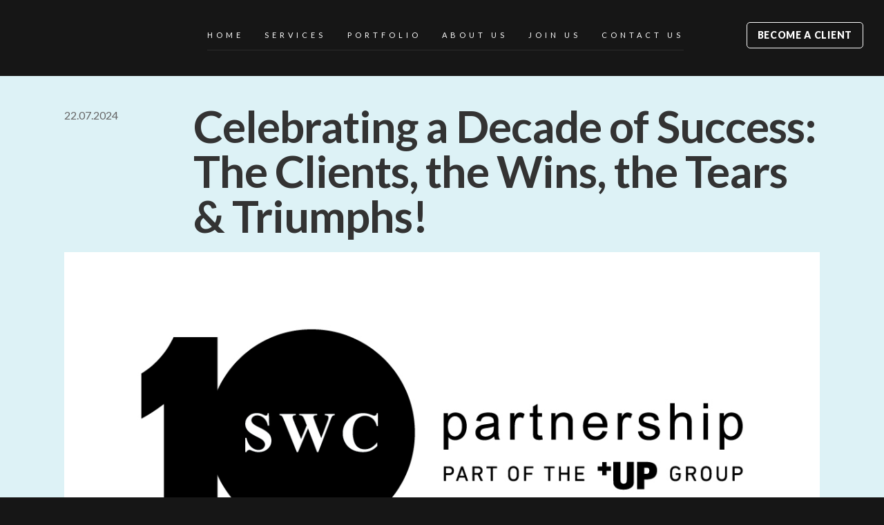

--- FILE ---
content_type: text/html; charset=UTF-8
request_url: https://swcpartnership.com/celebrating-a-decade-of-success-the-clients-the-wins-the-tears-triumphs/
body_size: 12512
content:

<head>
    <link rel="icon" type="image/png" href="https://swcpartnership.com/wp-content/themes/swc/src/images/SWC_Favicon_Logo.png">
    <script>
        (function(i,s,o,g,r,a,m){i['GoogleAnalyticsObject']=r;i[r]=i[r]||function(){
            (i[r].q=i[r].q||[]).push(arguments)},i[r].l=1*new Date();a=s.createElement(o),
            m=s.getElementsByTagName(o)[0];a.async=1;a.src=g;m.parentNode.insertBefore(a,m)
        })(window,document,'script','https://www.google-analytics.com/analytics.js','ga');

        ga('create', 'UA-50093430-1', 'auto');
        ga('send', 'pageview');
    </script>


    <meta charset="UTF-8">
    <meta name="viewport" content="width=device-width, user-scalable=no, initial-scale=1.0, maximum-scale=1.0, minimum-scale=1.0">
    <meta http-equiv="X-UA-Compatible" content="ie=edge">
	<link rel="profile" href="https://gmpg.org/xfn/11">
	<meta name="google-site-verification" content="7YX_80YxQxxRIlrRmnu2_waeFVSrWMgyrvSnkXpMopQ">

	<link rel="dns-prefetch" href="//cdn.hu-manity.co">
		<!-- Cookie Compliance -->
		<script type="text/javascript">var huOptions = {"appID":"swcpartnershipcom-c0f146a","currentLanguage":"en","blocking":false,"globalCookie":false,"isAdmin":false,"privacyConsent":true,"forms":[]};</script>
		<script type="text/javascript" src="https://cdn.hu-manity.co/hu-banner.min.js"></script><title>Celebrating a Decade of Success: The Clients, the Wins, the Tears &amp; Triumphs! | SWC</title><meta name="description" content="Simon Cristal, Founder &amp;amp; Managing Director of SWC Partnership As we celebrate our 10-year anniversary here at SWC Partnership, I’ve taken a moment to reflect on the journey that got us here. We...">
	<style>img:is([sizes="auto" i], [sizes^="auto," i]) { contain-intrinsic-size: 3000px 1500px }</style>
	
		<!-- All in One SEO 4.8.9 - aioseo.com -->
	<meta name="robots" content="max-image-preview:large">
	<meta name="author" content="Mahlah MB">
	<link rel="canonical" href="https://swcpartnership.com/celebrating-a-decade-of-success-the-clients-the-wins-the-tears-triumphs/">
	<meta name="generator" content="All in One SEO (AIOSEO) 4.8.9">
		<meta property="og:locale" content="en_GB">
		<meta property="og:site_name" content="SWC">
		<meta property="og:type" content="article">
		<meta property="og:title" content="Celebrating a Decade of Success: The Clients, the Wins, the Tears &amp; Triumphs! | SWC">
		<meta property="og:url" content="https://swcpartnership.com/celebrating-a-decade-of-success-the-clients-the-wins-the-tears-triumphs/">
		<meta property="og:image" content="https://swcpartnership.com/wp-content/uploads/2024/07/SWCUP-10Y-Black-logo.jpg">
		<meta property="og:image:secure_url" content="https://swcpartnership.com/wp-content/uploads/2024/07/SWCUP-10Y-Black-logo.jpg">
		<meta property="og:image:width" content="1156">
		<meta property="og:image:height" content="654">
		<meta property="article:published_time" content="2024-07-22T09:37:45+00:00">
		<meta property="article:modified_time" content="2024-07-22T09:37:46+00:00">
		<meta name="twitter:card" content="summary">
		<meta name="twitter:title" content="Celebrating a Decade of Success: The Clients, the Wins, the Tears &amp; Triumphs! | SWC">
		<meta name="twitter:image" content="https://swcpartnership.com/wp-content/uploads/2024/07/SWCUP-10Y-Black-logo.jpg">
		<script type="application/ld+json" class="aioseo-schema">
			{"@context":"https:\/\/schema.org","@graph":[{"@type":"Article","@id":"https:\/\/swcpartnership.com\/celebrating-a-decade-of-success-the-clients-the-wins-the-tears-triumphs\/#article","name":"Celebrating a Decade of Success: The Clients, the Wins, the Tears & Triumphs! | SWC","headline":"Celebrating a Decade of Success: The Clients, the Wins, the Tears &amp; Triumphs!","author":{"@id":"https:\/\/swcpartnership.com\/author\/mahlah\/#author"},"publisher":{"@id":"https:\/\/swcpartnership.com\/#organization"},"image":{"@type":"ImageObject","url":"https:\/\/swcpartnership.com\/wp-content\/uploads\/2024\/07\/SWCUP-10Y-Black-logo.jpg","width":1156,"height":654},"datePublished":"2024-07-22T10:37:45+01:00","dateModified":"2024-07-22T10:37:46+01:00","inLanguage":"en-GB","mainEntityOfPage":{"@id":"https:\/\/swcpartnership.com\/celebrating-a-decade-of-success-the-clients-the-wins-the-tears-triumphs\/#webpage"},"isPartOf":{"@id":"https:\/\/swcpartnership.com\/celebrating-a-decade-of-success-the-clients-the-wins-the-tears-triumphs\/#webpage"},"articleSection":"Uncategorised"},{"@type":"BreadcrumbList","@id":"https:\/\/swcpartnership.com\/celebrating-a-decade-of-success-the-clients-the-wins-the-tears-triumphs\/#breadcrumblist","itemListElement":[{"@type":"ListItem","@id":"https:\/\/swcpartnership.com#listItem","position":1,"name":"Home","item":"https:\/\/swcpartnership.com","nextItem":{"@type":"ListItem","@id":"https:\/\/swcpartnership.com\/category\/uncategorised\/#listItem","name":"Uncategorised"}},{"@type":"ListItem","@id":"https:\/\/swcpartnership.com\/category\/uncategorised\/#listItem","position":2,"name":"Uncategorised","item":"https:\/\/swcpartnership.com\/category\/uncategorised\/","nextItem":{"@type":"ListItem","@id":"https:\/\/swcpartnership.com\/celebrating-a-decade-of-success-the-clients-the-wins-the-tears-triumphs\/#listItem","name":"Celebrating a Decade of Success: The Clients, the Wins, the Tears &amp; Triumphs!"},"previousItem":{"@type":"ListItem","@id":"https:\/\/swcpartnership.com#listItem","name":"Home"}},{"@type":"ListItem","@id":"https:\/\/swcpartnership.com\/celebrating-a-decade-of-success-the-clients-the-wins-the-tears-triumphs\/#listItem","position":3,"name":"Celebrating a Decade of Success: The Clients, the Wins, the Tears &amp; Triumphs!","previousItem":{"@type":"ListItem","@id":"https:\/\/swcpartnership.com\/category\/uncategorised\/#listItem","name":"Uncategorised"}}]},{"@type":"Organization","@id":"https:\/\/swcpartnership.com\/#organization","name":"SWC Partnership","url":"https:\/\/swcpartnership.com\/","telephone":"+448448870649","logo":{"@type":"ImageObject","url":"https:\/\/swcpartnership.com\/wp-content\/uploads\/2020\/09\/SWC-Logo.png","@id":"https:\/\/swcpartnership.com\/celebrating-a-decade-of-success-the-clients-the-wins-the-tears-triumphs\/#organizationLogo","width":112,"height":112},"image":{"@id":"https:\/\/swcpartnership.com\/celebrating-a-decade-of-success-the-clients-the-wins-the-tears-triumphs\/#organizationLogo"},"sameAs":["http:\/\/www.linkedin.com\/company\/5237253"]},{"@type":"Person","@id":"https:\/\/swcpartnership.com\/author\/mahlah\/#author","url":"https:\/\/swcpartnership.com\/author\/mahlah\/","name":"Mahlah MB","image":{"@type":"ImageObject","@id":"https:\/\/swcpartnership.com\/celebrating-a-decade-of-success-the-clients-the-wins-the-tears-triumphs\/#authorImage","url":"https:\/\/secure.gravatar.com\/avatar\/473946caf3ff9abcf6e6a2bd424f4b5b9ebc5ad4b58ff356f7ce5a89b66fd340?s=96&d=mm&r=g","width":96,"height":96,"caption":"Mahlah MB"}},{"@type":"WebPage","@id":"https:\/\/swcpartnership.com\/celebrating-a-decade-of-success-the-clients-the-wins-the-tears-triumphs\/#webpage","url":"https:\/\/swcpartnership.com\/celebrating-a-decade-of-success-the-clients-the-wins-the-tears-triumphs\/","name":"Celebrating a Decade of Success: The Clients, the Wins, the Tears & Triumphs! | SWC","inLanguage":"en-GB","isPartOf":{"@id":"https:\/\/swcpartnership.com\/#website"},"breadcrumb":{"@id":"https:\/\/swcpartnership.com\/celebrating-a-decade-of-success-the-clients-the-wins-the-tears-triumphs\/#breadcrumblist"},"author":{"@id":"https:\/\/swcpartnership.com\/author\/mahlah\/#author"},"creator":{"@id":"https:\/\/swcpartnership.com\/author\/mahlah\/#author"},"image":{"@type":"ImageObject","url":"https:\/\/swcpartnership.com\/wp-content\/uploads\/2024\/07\/SWCUP-10Y-Black-logo.jpg","@id":"https:\/\/swcpartnership.com\/celebrating-a-decade-of-success-the-clients-the-wins-the-tears-triumphs\/#mainImage","width":1156,"height":654},"primaryImageOfPage":{"@id":"https:\/\/swcpartnership.com\/celebrating-a-decade-of-success-the-clients-the-wins-the-tears-triumphs\/#mainImage"},"datePublished":"2024-07-22T10:37:45+01:00","dateModified":"2024-07-22T10:37:46+01:00"},{"@type":"WebSite","@id":"https:\/\/swcpartnership.com\/#website","url":"https:\/\/swcpartnership.com\/","name":"SWC","inLanguage":"en-GB","publisher":{"@id":"https:\/\/swcpartnership.com\/#organization"}}]}
		</script>
		<!-- All in One SEO -->

<link rel="alternate" type="application/rss+xml" title="SWC » Feed" href="https://swcpartnership.com/feed/">
<link rel="alternate" type="application/rss+xml" title="SWC » Comments Feed" href="https://swcpartnership.com/comments/feed/">
<link rel="alternate" type="application/rss+xml" title="SWC » Celebrating a Decade of Success: The Clients, the Wins, the Tears &amp; Triumphs! Comments Feed" href="https://swcpartnership.com/celebrating-a-decade-of-success-the-clients-the-wins-the-tears-triumphs/feed/">
<script type="text/javascript">
/* <![CDATA[ */
window._wpemojiSettings = {"baseUrl":"https:\/\/s.w.org\/images\/core\/emoji\/16.0.1\/72x72\/","ext":".png","svgUrl":"https:\/\/s.w.org\/images\/core\/emoji\/16.0.1\/svg\/","svgExt":".svg","source":{"concatemoji":"https:\/\/swcpartnership.com\/wp-includes\/js\/wp-emoji-release.min.js?ver=6.8.3"}};
/*! This file is auto-generated */
!function(s,n){var o,i,e;function c(e){try{var t={supportTests:e,timestamp:(new Date).valueOf()};sessionStorage.setItem(o,JSON.stringify(t))}catch(e){}}function p(e,t,n){e.clearRect(0,0,e.canvas.width,e.canvas.height),e.fillText(t,0,0);var t=new Uint32Array(e.getImageData(0,0,e.canvas.width,e.canvas.height).data),a=(e.clearRect(0,0,e.canvas.width,e.canvas.height),e.fillText(n,0,0),new Uint32Array(e.getImageData(0,0,e.canvas.width,e.canvas.height).data));return t.every(function(e,t){return e===a[t]})}function u(e,t){e.clearRect(0,0,e.canvas.width,e.canvas.height),e.fillText(t,0,0);for(var n=e.getImageData(16,16,1,1),a=0;a<n.data.length;a++)if(0!==n.data[a])return!1;return!0}function f(e,t,n,a){switch(t){case"flag":return n(e,"\ud83c\udff3\ufe0f\u200d\u26a7\ufe0f","\ud83c\udff3\ufe0f\u200b\u26a7\ufe0f")?!1:!n(e,"\ud83c\udde8\ud83c\uddf6","\ud83c\udde8\u200b\ud83c\uddf6")&&!n(e,"\ud83c\udff4\udb40\udc67\udb40\udc62\udb40\udc65\udb40\udc6e\udb40\udc67\udb40\udc7f","\ud83c\udff4\u200b\udb40\udc67\u200b\udb40\udc62\u200b\udb40\udc65\u200b\udb40\udc6e\u200b\udb40\udc67\u200b\udb40\udc7f");case"emoji":return!a(e,"\ud83e\udedf")}return!1}function g(e,t,n,a){var r="undefined"!=typeof WorkerGlobalScope&&self instanceof WorkerGlobalScope?new OffscreenCanvas(300,150):s.createElement("canvas"),o=r.getContext("2d",{willReadFrequently:!0}),i=(o.textBaseline="top",o.font="600 32px Arial",{});return e.forEach(function(e){i[e]=t(o,e,n,a)}),i}function t(e){var t=s.createElement("script");t.src=e,t.defer=!0,s.head.appendChild(t)}"undefined"!=typeof Promise&&(o="wpEmojiSettingsSupports",i=["flag","emoji"],n.supports={everything:!0,everythingExceptFlag:!0},e=new Promise(function(e){s.addEventListener("DOMContentLoaded",e,{once:!0})}),new Promise(function(t){var n=function(){try{var e=JSON.parse(sessionStorage.getItem(o));if("object"==typeof e&&"number"==typeof e.timestamp&&(new Date).valueOf()<e.timestamp+604800&&"object"==typeof e.supportTests)return e.supportTests}catch(e){}return null}();if(!n){if("undefined"!=typeof Worker&&"undefined"!=typeof OffscreenCanvas&&"undefined"!=typeof URL&&URL.createObjectURL&&"undefined"!=typeof Blob)try{var e="postMessage("+g.toString()+"("+[JSON.stringify(i),f.toString(),p.toString(),u.toString()].join(",")+"));",a=new Blob([e],{type:"text/javascript"}),r=new Worker(URL.createObjectURL(a),{name:"wpTestEmojiSupports"});return void(r.onmessage=function(e){c(n=e.data),r.terminate(),t(n)})}catch(e){}c(n=g(i,f,p,u))}t(n)}).then(function(e){for(var t in e)n.supports[t]=e[t],n.supports.everything=n.supports.everything&&n.supports[t],"flag"!==t&&(n.supports.everythingExceptFlag=n.supports.everythingExceptFlag&&n.supports[t]);n.supports.everythingExceptFlag=n.supports.everythingExceptFlag&&!n.supports.flag,n.DOMReady=!1,n.readyCallback=function(){n.DOMReady=!0}}).then(function(){return e}).then(function(){var e;n.supports.everything||(n.readyCallback(),(e=n.source||{}).concatemoji?t(e.concatemoji):e.wpemoji&&e.twemoji&&(t(e.twemoji),t(e.wpemoji)))}))}((window,document),window._wpemojiSettings);
/* ]]> */
</script>
<style id="wp-emoji-styles-inline-css" type="text/css">

	img.wp-smiley, img.emoji {
		display: inline !important;
		border: none !important;
		box-shadow: none !important;
		height: 1em !important;
		width: 1em !important;
		margin: 0 0.07em !important;
		vertical-align: -0.1em !important;
		background: none !important;
		padding: 0 !important;
	}
</style>
<link rel="stylesheet" id="wp-block-library-css" href="https://swcpartnership.com/wp-includes/css/dist/block-library/style.min.css?ver=6.8.3" type="text/css" media="all">
<style id="classic-theme-styles-inline-css" type="text/css">
/*! This file is auto-generated */
.wp-block-button__link{color:#fff;background-color:#32373c;border-radius:9999px;box-shadow:none;text-decoration:none;padding:calc(.667em + 2px) calc(1.333em + 2px);font-size:1.125em}.wp-block-file__button{background:#32373c;color:#fff;text-decoration:none}
</style>
<style id="global-styles-inline-css" type="text/css">
:root{--wp--preset--aspect-ratio--square: 1;--wp--preset--aspect-ratio--4-3: 4/3;--wp--preset--aspect-ratio--3-4: 3/4;--wp--preset--aspect-ratio--3-2: 3/2;--wp--preset--aspect-ratio--2-3: 2/3;--wp--preset--aspect-ratio--16-9: 16/9;--wp--preset--aspect-ratio--9-16: 9/16;--wp--preset--color--black: #000000;--wp--preset--color--cyan-bluish-gray: #abb8c3;--wp--preset--color--white: #ffffff;--wp--preset--color--pale-pink: #f78da7;--wp--preset--color--vivid-red: #cf2e2e;--wp--preset--color--luminous-vivid-orange: #ff6900;--wp--preset--color--luminous-vivid-amber: #fcb900;--wp--preset--color--light-green-cyan: #7bdcb5;--wp--preset--color--vivid-green-cyan: #00d084;--wp--preset--color--pale-cyan-blue: #8ed1fc;--wp--preset--color--vivid-cyan-blue: #0693e3;--wp--preset--color--vivid-purple: #9b51e0;--wp--preset--gradient--vivid-cyan-blue-to-vivid-purple: linear-gradient(135deg,rgba(6,147,227,1) 0%,rgb(155,81,224) 100%);--wp--preset--gradient--light-green-cyan-to-vivid-green-cyan: linear-gradient(135deg,rgb(122,220,180) 0%,rgb(0,208,130) 100%);--wp--preset--gradient--luminous-vivid-amber-to-luminous-vivid-orange: linear-gradient(135deg,rgba(252,185,0,1) 0%,rgba(255,105,0,1) 100%);--wp--preset--gradient--luminous-vivid-orange-to-vivid-red: linear-gradient(135deg,rgba(255,105,0,1) 0%,rgb(207,46,46) 100%);--wp--preset--gradient--very-light-gray-to-cyan-bluish-gray: linear-gradient(135deg,rgb(238,238,238) 0%,rgb(169,184,195) 100%);--wp--preset--gradient--cool-to-warm-spectrum: linear-gradient(135deg,rgb(74,234,220) 0%,rgb(151,120,209) 20%,rgb(207,42,186) 40%,rgb(238,44,130) 60%,rgb(251,105,98) 80%,rgb(254,248,76) 100%);--wp--preset--gradient--blush-light-purple: linear-gradient(135deg,rgb(255,206,236) 0%,rgb(152,150,240) 100%);--wp--preset--gradient--blush-bordeaux: linear-gradient(135deg,rgb(254,205,165) 0%,rgb(254,45,45) 50%,rgb(107,0,62) 100%);--wp--preset--gradient--luminous-dusk: linear-gradient(135deg,rgb(255,203,112) 0%,rgb(199,81,192) 50%,rgb(65,88,208) 100%);--wp--preset--gradient--pale-ocean: linear-gradient(135deg,rgb(255,245,203) 0%,rgb(182,227,212) 50%,rgb(51,167,181) 100%);--wp--preset--gradient--electric-grass: linear-gradient(135deg,rgb(202,248,128) 0%,rgb(113,206,126) 100%);--wp--preset--gradient--midnight: linear-gradient(135deg,rgb(2,3,129) 0%,rgb(40,116,252) 100%);--wp--preset--font-size--small: 13px;--wp--preset--font-size--medium: 20px;--wp--preset--font-size--large: 36px;--wp--preset--font-size--x-large: 42px;--wp--preset--spacing--20: 0.44rem;--wp--preset--spacing--30: 0.67rem;--wp--preset--spacing--40: 1rem;--wp--preset--spacing--50: 1.5rem;--wp--preset--spacing--60: 2.25rem;--wp--preset--spacing--70: 3.38rem;--wp--preset--spacing--80: 5.06rem;--wp--preset--shadow--natural: 6px 6px 9px rgba(0, 0, 0, 0.2);--wp--preset--shadow--deep: 12px 12px 50px rgba(0, 0, 0, 0.4);--wp--preset--shadow--sharp: 6px 6px 0px rgba(0, 0, 0, 0.2);--wp--preset--shadow--outlined: 6px 6px 0px -3px rgba(255, 255, 255, 1), 6px 6px rgba(0, 0, 0, 1);--wp--preset--shadow--crisp: 6px 6px 0px rgba(0, 0, 0, 1);}:where(.is-layout-flex){gap: 0.5em;}:where(.is-layout-grid){gap: 0.5em;}body .is-layout-flex{display: flex;}.is-layout-flex{flex-wrap: wrap;align-items: center;}.is-layout-flex > :is(*, div){margin: 0;}body .is-layout-grid{display: grid;}.is-layout-grid > :is(*, div){margin: 0;}:where(.wp-block-columns.is-layout-flex){gap: 2em;}:where(.wp-block-columns.is-layout-grid){gap: 2em;}:where(.wp-block-post-template.is-layout-flex){gap: 1.25em;}:where(.wp-block-post-template.is-layout-grid){gap: 1.25em;}.has-black-color{color: var(--wp--preset--color--black) !important;}.has-cyan-bluish-gray-color{color: var(--wp--preset--color--cyan-bluish-gray) !important;}.has-white-color{color: var(--wp--preset--color--white) !important;}.has-pale-pink-color{color: var(--wp--preset--color--pale-pink) !important;}.has-vivid-red-color{color: var(--wp--preset--color--vivid-red) !important;}.has-luminous-vivid-orange-color{color: var(--wp--preset--color--luminous-vivid-orange) !important;}.has-luminous-vivid-amber-color{color: var(--wp--preset--color--luminous-vivid-amber) !important;}.has-light-green-cyan-color{color: var(--wp--preset--color--light-green-cyan) !important;}.has-vivid-green-cyan-color{color: var(--wp--preset--color--vivid-green-cyan) !important;}.has-pale-cyan-blue-color{color: var(--wp--preset--color--pale-cyan-blue) !important;}.has-vivid-cyan-blue-color{color: var(--wp--preset--color--vivid-cyan-blue) !important;}.has-vivid-purple-color{color: var(--wp--preset--color--vivid-purple) !important;}.has-black-background-color{background-color: var(--wp--preset--color--black) !important;}.has-cyan-bluish-gray-background-color{background-color: var(--wp--preset--color--cyan-bluish-gray) !important;}.has-white-background-color{background-color: var(--wp--preset--color--white) !important;}.has-pale-pink-background-color{background-color: var(--wp--preset--color--pale-pink) !important;}.has-vivid-red-background-color{background-color: var(--wp--preset--color--vivid-red) !important;}.has-luminous-vivid-orange-background-color{background-color: var(--wp--preset--color--luminous-vivid-orange) !important;}.has-luminous-vivid-amber-background-color{background-color: var(--wp--preset--color--luminous-vivid-amber) !important;}.has-light-green-cyan-background-color{background-color: var(--wp--preset--color--light-green-cyan) !important;}.has-vivid-green-cyan-background-color{background-color: var(--wp--preset--color--vivid-green-cyan) !important;}.has-pale-cyan-blue-background-color{background-color: var(--wp--preset--color--pale-cyan-blue) !important;}.has-vivid-cyan-blue-background-color{background-color: var(--wp--preset--color--vivid-cyan-blue) !important;}.has-vivid-purple-background-color{background-color: var(--wp--preset--color--vivid-purple) !important;}.has-black-border-color{border-color: var(--wp--preset--color--black) !important;}.has-cyan-bluish-gray-border-color{border-color: var(--wp--preset--color--cyan-bluish-gray) !important;}.has-white-border-color{border-color: var(--wp--preset--color--white) !important;}.has-pale-pink-border-color{border-color: var(--wp--preset--color--pale-pink) !important;}.has-vivid-red-border-color{border-color: var(--wp--preset--color--vivid-red) !important;}.has-luminous-vivid-orange-border-color{border-color: var(--wp--preset--color--luminous-vivid-orange) !important;}.has-luminous-vivid-amber-border-color{border-color: var(--wp--preset--color--luminous-vivid-amber) !important;}.has-light-green-cyan-border-color{border-color: var(--wp--preset--color--light-green-cyan) !important;}.has-vivid-green-cyan-border-color{border-color: var(--wp--preset--color--vivid-green-cyan) !important;}.has-pale-cyan-blue-border-color{border-color: var(--wp--preset--color--pale-cyan-blue) !important;}.has-vivid-cyan-blue-border-color{border-color: var(--wp--preset--color--vivid-cyan-blue) !important;}.has-vivid-purple-border-color{border-color: var(--wp--preset--color--vivid-purple) !important;}.has-vivid-cyan-blue-to-vivid-purple-gradient-background{background: var(--wp--preset--gradient--vivid-cyan-blue-to-vivid-purple) !important;}.has-light-green-cyan-to-vivid-green-cyan-gradient-background{background: var(--wp--preset--gradient--light-green-cyan-to-vivid-green-cyan) !important;}.has-luminous-vivid-amber-to-luminous-vivid-orange-gradient-background{background: var(--wp--preset--gradient--luminous-vivid-amber-to-luminous-vivid-orange) !important;}.has-luminous-vivid-orange-to-vivid-red-gradient-background{background: var(--wp--preset--gradient--luminous-vivid-orange-to-vivid-red) !important;}.has-very-light-gray-to-cyan-bluish-gray-gradient-background{background: var(--wp--preset--gradient--very-light-gray-to-cyan-bluish-gray) !important;}.has-cool-to-warm-spectrum-gradient-background{background: var(--wp--preset--gradient--cool-to-warm-spectrum) !important;}.has-blush-light-purple-gradient-background{background: var(--wp--preset--gradient--blush-light-purple) !important;}.has-blush-bordeaux-gradient-background{background: var(--wp--preset--gradient--blush-bordeaux) !important;}.has-luminous-dusk-gradient-background{background: var(--wp--preset--gradient--luminous-dusk) !important;}.has-pale-ocean-gradient-background{background: var(--wp--preset--gradient--pale-ocean) !important;}.has-electric-grass-gradient-background{background: var(--wp--preset--gradient--electric-grass) !important;}.has-midnight-gradient-background{background: var(--wp--preset--gradient--midnight) !important;}.has-small-font-size{font-size: var(--wp--preset--font-size--small) !important;}.has-medium-font-size{font-size: var(--wp--preset--font-size--medium) !important;}.has-large-font-size{font-size: var(--wp--preset--font-size--large) !important;}.has-x-large-font-size{font-size: var(--wp--preset--font-size--x-large) !important;}
:where(.wp-block-post-template.is-layout-flex){gap: 1.25em;}:where(.wp-block-post-template.is-layout-grid){gap: 1.25em;}
:where(.wp-block-columns.is-layout-flex){gap: 2em;}:where(.wp-block-columns.is-layout-grid){gap: 2em;}
:root :where(.wp-block-pullquote){font-size: 1.5em;line-height: 1.6;}
</style>
<link rel="stylesheet" id="swc-style-css" href="https://swcpartnership.com/wp-content/themes/swc/public/main.css?ver=2.4.4" type="text/css" media="all">
<link rel="https://api.w.org/" href="https://swcpartnership.com/wp-json/"><link rel="alternate" title="JSON" type="application/json" href="https://swcpartnership.com/wp-json/wp/v2/posts/3466"><link rel="EditURI" type="application/rsd+xml" title="RSD" href="https://swcpartnership.com/xmlrpc.php?rsd">
<meta name="generator" content="WordPress 6.8.3">
<link rel="shortlink" href="https://swcpartnership.com/?p=3466">
<link rel="alternate" title="oEmbed (JSON)" type="application/json+oembed" href="https://swcpartnership.com/wp-json/oembed/1.0/embed?url=https%3A%2F%2Fswcpartnership.com%2Fcelebrating-a-decade-of-success-the-clients-the-wins-the-tears-triumphs%2F">
<link rel="alternate" title="oEmbed (XML)" type="text/xml+oembed" href="https://swcpartnership.com/wp-json/oembed/1.0/embed?url=https%3A%2F%2Fswcpartnership.com%2Fcelebrating-a-decade-of-success-the-clients-the-wins-the-tears-triumphs%2F&amp;format=xml">
<!-- Google tag (gtag.js) -->
<script async src="https://www.googletagmanager.com/gtag/js?id=G-JWC4TS18VM"></script>
<script>
  window.dataLayer = window.dataLayer || [];
  function gtag(){dataLayer.push(arguments);}
  gtag('js', new Date());

  gtag('config', 'G-JWC4TS18VM');
</script>
<link rel="pingback" href="https://swcpartnership.com/xmlrpc.php"><style type="text/css">.recentcomments a{display:inline !important;padding:0 !important;margin:0 !important;}</style>		<style type="text/css">
					.site-title,
			.site-description {
				position: absolute;
				clip: rect(1px, 1px, 1px, 1px);
			}
				</style>
				<style type="text/css" id="wp-custom-css">
			.left--10 {
	position:relative;
	left:-10px;
}		</style>
		</head>

<body class="wp-singular post-template-default single single-post postid-3466 single-format-standard wp-theme-swc cookies-not-set">
<div id="page" class="site">
	<header id="masthead" class="site-header">
		<div class="site-branding">
							<p class="site-title"><a href="https://swcpartnership.com/" rel="home">SWC</a></p>
						</div><!-- .site-branding -->

		<nav id="site-navigation" class="main-navigation">
            <div class="main-navigation__logo-container">
                <a href="/" class="main-navigation__logo-link">
                    <img src="https://swcpartnership.com/wp-content/themes/swc/src/images/SWC_new_logo.svg" alt="SWC logo" class="main-navigation__logo">
                </a>
            </div>

            <button id="main-navigation-toggle" class="main-navigation__animated-burger" aria-controls="primary-menu" aria-expanded="false">
                <span></span>
                <span></span>
                <span></span>
            </button>

            <div class="menu-main-menu-container"><ul id="primary-menu" class="menu"><li id="menu-item-26" class="menu-item menu-item-type-post_type menu-item-object-page menu-item-home menu-item-26"><a href="https://swcpartnership.com/">Home</a></li>
<li id="menu-item-241" class="menu-item menu-item-type-custom menu-item-object-custom menu-item-has-children menu-item-241"><a href="/services/">Services</a>
<ul class="sub-menu">
	<li id="menu-item-41" class="menu-item menu-item-type-post_type menu-item-object-page menu-item-41"><a href="https://swcpartnership.com/services/marketing/">Marketing</a></li>
	<li id="menu-item-92" class="menu-item menu-item-type-post_type menu-item-object-page menu-item-92"><a href="https://swcpartnership.com/services/international-marketing/">International Marketing</a></li>
</ul>
</li>
<li id="menu-item-27" class="menu-item menu-item-type-post_type menu-item-object-page menu-item-27"><a href="https://swcpartnership.com/portfolio/">Portfolio</a></li>
<li id="menu-item-23" class="menu-item menu-item-type-post_type menu-item-object-page menu-item-23"><a href="https://swcpartnership.com/about-us/">About Us</a></li>
<li id="menu-item-2443" class="menu-item menu-item-type-post_type menu-item-object-page menu-item-2443"><a href="https://swcpartnership.com/join-us/">Join Us</a></li>
<li id="menu-item-25" class="menu-item menu-item-type-post_type menu-item-object-page menu-item-25"><a href="https://swcpartnership.com/contact/">Contact Us</a></li>
</ul></div>
            <a href="/contact/" class="btn btn--alpha main-navigation__cta">Become a Client</a>
		</nav><!-- #site-navigation -->
	</header><!-- #masthead -->

	<div id="content" class="site-content">
<main class="article" style="background-color: #ddf2f6;">
    <section class="article__main-content">
        <div class="grid">
            <div class="article__author-data">
                <span class="article__author" style="font-family: 'Lato', sans-serif; color: #333333;"></span>
                <time class="article__date" datetime="22.07.2024" style="font-family: 'Lato', sans-serif; color: #666666;">22.07.2024</time>
            </div>

            <h1 class="article__heading" style="font-family: 'Lato', sans-serif; color: #333333;">Celebrating a Decade of Success: The Clients, the Wins, the Tears &amp; Triumphs!</h1>

            <img src="https://swcpartnership.com/wp-content/uploads/2024/07/SWCUP-10Y-Black-logo.jpg" alt="SWC+UP 10Y Black logo" class="article__thumbnail">

            <!-- Keep social icons in the flow but hide them visually -->
            <ul id="article-socials" class="article__socials articles__socials" style="visibility: hidden; height: 0; overflow: hidden; margin: 0; padding: 0;">
                <li class="articles__socials-item">
                    <a href="https://twitter.com/swcpartnership?lang=en" class="articles__socials-link articles__socials-link--twitter" target="_blank" style="color: #000000 !important;">Twitter</a>
                </li>
                <li class="articles__socials-item">
                    <a href="https://www.linkedin.com/company/swc-partnership/" class="articles__socials-link articles__socials-link--linkedin" target="_blank" style="color: #000000 !important;">LinkedIn</a>
                </li>
            </ul>

            
            <div class="article__content article__content--no-excerpt" style="color: #333333;">
                <style>
                    /* Force all content text to use Lato font */
                    .article__content * {
                        font-family: 'Lato', sans-serif !important;
                    }
                    .article__content h1, 
                    .article__content h2, 
                    .article__content h3, 
                    .article__content h4, 
                    .article__content h5, 
                    .article__content h6 {
                        font-family: 'Lato', sans-serif !important;
                        color: #333333 !important;
                    }
                    .article__content p, 
                    .article__content span, 
                    .article__content li, 
                    .article__content a {
                        font-family: 'Lato', sans-serif !important;
                        color: #333333 !important;
                    }
                    
                    /* Hide social links and article services without affecting layout */
                    .article__socials,
                    .articles__socials,
                    .article__services {
                        visibility: hidden !important;
                        height: 0 !important;
                        overflow: hidden !important;
                        margin: 0 !important;
                        padding: 0 !important;
                    }
                    
                    /* Update social links color to black */
                    .articles__socials-link {
                        color: #000000 !important;
                    }
                    
                    /* Update other elements */
                    .article__service-title {
                        font-family: 'Lato', sans-serif !important;
                        color: #333333 !important;
                        font-weight: bold !important;
                    }
                    
                    .article__service-name {
                        font-family: 'Lato', sans-serif !important;
                        color: #666666 !important;
                    }
                    
                    /* Remove highlighting from service items */
                    .article__service * {
                        background-color: transparent !important;
                        -webkit-text-fill-color: initial !important;
                    }
                    
                    /* Styles for See Also section */
                    .article-posts__heading {
                        font-family: 'Lato', sans-serif !important;
                        color: #333333 !important;
                        border-color: #333333 !important;
                    }
                    
                    .article-posts__title {
                        font-family: 'Lato', sans-serif !important;
                        color: #333333 !important;
                    }
                    
                    .article-posts__excerpt {
                        font-family: 'Lato', sans-serif !important;
                        color: #333333 !important;
                    }
                    
                    /* Update Read More button */
                    .article-posts__read-more {
                        font-family: 'Lato', sans-serif !important;
                        color: #333333 !important;
                        border-color: #333333 !important;
                    }
                    
                    .article-posts__read-more:hover {
                        background-color: #00A58B !important;
                        border-color: #00A58B !important;
                    }
                </style>
                                    
<div class="wp-block-group is-nowrap is-layout-flex wp-container-core-group-is-layout-ad2f72ca wp-block-group-is-layout-flex">
<p><em>By Simon Cristal, Founder &amp; Managing Director of SWC Partnership</em></p>
</div>



<div class="wp-block-group is-nowrap is-layout-flex wp-container-core-group-is-layout-ad2f72ca wp-block-group-is-layout-flex">
<p>As we celebrate our 10-year anniversary here at SWC Partnership, I’ve taken a moment to reflect on the journey that got us here. We all feel incredibly proud and grateful to have hit this milestone – it marks a decade of hard work and growth (not to mention tenacity!). Our journey has felt nothing short of extraordinary (to think it all started in my kitchen all those years ago!). We’re about nothing if not teamwork, and we owe our success to our dedicated SWC team, loyal clients, and supportive partners. We couldn’t have done it without you!</p>
</div>



<figure class="wp-block-image size-large is-resized"><img fetchpriority="high" decoding="async" width="683" height="1024" src="https://swcpartnership.com/wp-content/uploads/2024/07/SWC-BW-Final-285-1-683x1024.jpg" alt="" class="wp-image-3516" style="width:198px;height:auto" srcset="https://swcpartnership.com/wp-content/uploads/2024/07/SWC-BW-Final-285-1-683x1024.jpg 683w, https://swcpartnership.com/wp-content/uploads/2024/07/SWC-BW-Final-285-1-200x300.jpg 200w, https://swcpartnership.com/wp-content/uploads/2024/07/SWC-BW-Final-285-1-768x1152.jpg 768w, https://swcpartnership.com/wp-content/uploads/2024/07/SWC-BW-Final-285-1-1024x1536.jpg 1024w, https://swcpartnership.com/wp-content/uploads/2024/07/SWC-BW-Final-285-1-1365x2048.jpg 1365w, https://swcpartnership.com/wp-content/uploads/2024/07/SWC-BW-Final-285-1-scaled.jpg 1707w" sizes="(max-width: 683px) 100vw, 683px"></figure>



<p>– <em>Simon Cristal, Founder &amp; Managing Director of SWC Partnership</em></p>



<p><strong>Our Journey</strong></p>



<p>SWC Partnership was founded with a clear vision: to create a marketing agency that not only delivers exceptional results but also fosters a thriving people culture. Over the past ten years, we have stayed true to this vision, building an agency that is both a great place to work, and a powerhouse for our clients.</p>



<p><strong>Client Success</strong></p>



<p>We have had the privilege of working with some of the most prestigious names across a wide range of industries. From LinkedIn and Harrods, to Whiskas and government agencies, our portfolio boasts an array of blue-chip clients. We have also collaborated with pioneering B2B tech companies, driving their growth through innovative marketing strategies. Pushing the envelope is what we do!</p>



<p>Here are a few examples of the top-notch work we’ve loved creating recently for our clients:</p>



<p></p>



<div class="wp-block-columns is-layout-flex wp-container-core-columns-is-layout-9d6595d7 wp-block-columns-is-layout-flex">
<div class="wp-block-column is-layout-flow wp-block-column-is-layout-flow" style="flex-basis:50%">
<figure class="wp-block-image size-full is-resized"><img decoding="async" width="487" height="254" src="https://swcpartnership.com/wp-content/uploads/2024/07/image.png" alt="" class="wp-image-3482" style="width:408px;height:auto" srcset="https://swcpartnership.com/wp-content/uploads/2024/07/image.png 487w, https://swcpartnership.com/wp-content/uploads/2024/07/image-300x156.png 300w" sizes="(max-width: 487px) 100vw, 487px"></figure>
</div>



<div class="wp-block-column is-layout-flow wp-block-column-is-layout-flow" style="flex-basis:50%">
<figure class="wp-block-image size-full is-resized"><img decoding="async" width="837" height="476" src="https://swcpartnership.com/wp-content/uploads/2024/07/Screenshot-2024-07-16-at-15.37.52.png" alt="" class="wp-image-3480" style="width:567px;height:auto" srcset="https://swcpartnership.com/wp-content/uploads/2024/07/Screenshot-2024-07-16-at-15.37.52.png 837w, https://swcpartnership.com/wp-content/uploads/2024/07/Screenshot-2024-07-16-at-15.37.52-300x171.png 300w, https://swcpartnership.com/wp-content/uploads/2024/07/Screenshot-2024-07-16-at-15.37.52-768x437.png 768w" sizes="(max-width: 837px) 100vw, 837px"></figure>
</div>
</div>



<div class="wp-block-columns is-layout-flex wp-container-core-columns-is-layout-9d6595d7 wp-block-columns-is-layout-flex">
<div class="wp-block-column is-layout-flow wp-block-column-is-layout-flow" style="flex-basis:33.34%">
<figure class="wp-block-image size-full is-resized"><img loading="lazy" decoding="async" width="342" height="228" src="https://swcpartnership.com/wp-content/uploads/2024/07/image-5.png" alt="Launch activation for Mindspace, flexible boutique office space provider" class="wp-image-3487" style="width:276px;height:auto" srcset="https://swcpartnership.com/wp-content/uploads/2024/07/image-5.png 342w, https://swcpartnership.com/wp-content/uploads/2024/07/image-5-300x200.png 300w" sizes="auto, (max-width: 342px) 100vw, 342px"></figure>
</div>



<div class="wp-block-column is-layout-flow wp-block-column-is-layout-flow" style="flex-basis:33.34%">
<figure class="wp-block-image size-full is-resized"><img loading="lazy" decoding="async" width="342" height="228" src="https://swcpartnership.com/wp-content/uploads/2024/07/image-4.png" alt="" class="wp-image-3486" style="width:276px;height:auto" srcset="https://swcpartnership.com/wp-content/uploads/2024/07/image-4.png 342w, https://swcpartnership.com/wp-content/uploads/2024/07/image-4-300x200.png 300w" sizes="auto, (max-width: 342px) 100vw, 342px"></figure>
</div>



<div class="wp-block-column is-layout-flow wp-block-column-is-layout-flow" style="flex-basis:33.33%">
<figure class="wp-block-image size-full is-resized"><img loading="lazy" decoding="async" width="257" height="171" src="https://swcpartnership.com/wp-content/uploads/2024/07/image-6.png" alt="" class="wp-image-3488" style="width:275px;height:auto"></figure>
</div>
</div>



<p class="has-small-font-size"><em>Top left: LinkedIn creative for the Paris Air Show for SAE; Top right: eCRM copy &amp; design for Mars Petcare; Bottom: Launch activation for flexible boutique office space provider, Mindspace. </em></p>



<p><strong>A Thriving Culture</strong></p>



<p class="has-medium-font-size">At the heart of our success is our people culture. From the get-go it was our aim to create a fun, positive workplace culture that not only aligned with our values and mission, but meant our team would feel valued, have a great time at work, and want to stay. We’ve all worked in toxic work environments – life’s too short for that! Our ethos of creating brilliant work in a great environment has paid off, earning us a spot in the Sunday Times Best Places to Work. We ranked in the top 100 UK companies and achieved a top 10 position in the SME category. We couldn’t have been more thrilled! This recognition is a testament to our commitment to our team’s wellbeing and professional development, and the determination to make working at SWC fun and fulfilling – all spearheaded by our Head of People &amp; Culture, Stef Garner. Cheers to that! 🥂</p>



<p><strong>A Strategic Acquisition</strong></p>



<p>In 2023, our journey took an exciting turn when we were acquired by <a href="https://www.upthereeverywhere.com/">UP </a><a href="https://www.upthereeverywhere.com/" target="_blank" rel="noopener" title="">THERE</a><a href="https://www.upthereeverywhere.com/">, EVERYWHERE</a>, the global cloud-based marketing agency. This strategic move has significantly enhanced our capabilities, benefiting both our staff and clients. We can now collaborate more widely, have access to even more experts, and we like to say our activity can now ‘follow the sun’, as we have members of the team based all over the world. The acquisition has allowed us to expand our services and reach, providing even greater value to our clients. Not to mention the opportunity for team travel – here we are at a client services meet up in Palma earlier this year 🏝️</p>



<div class="wp-block-columns is-layout-flex wp-container-core-columns-is-layout-9d6595d7 wp-block-columns-is-layout-flex">
<div class="wp-block-column is-layout-flow wp-block-column-is-layout-flow" style="flex-basis:100%">
<figure class="wp-block-image size-large"><img loading="lazy" decoding="async" width="1024" height="708" src="https://swcpartnership.com/wp-content/uploads/2024/07/Palma-1024x708.jpg" alt="" class="wp-image-3510" srcset="https://swcpartnership.com/wp-content/uploads/2024/07/Palma-1024x708.jpg 1024w, https://swcpartnership.com/wp-content/uploads/2024/07/Palma-300x207.jpg 300w, https://swcpartnership.com/wp-content/uploads/2024/07/Palma-768x531.jpg 768w, https://swcpartnership.com/wp-content/uploads/2024/07/Palma-1536x1062.jpg 1536w, https://swcpartnership.com/wp-content/uploads/2024/07/Palma-2048x1415.jpg 2048w" sizes="auto, (max-width: 1024px) 100vw, 1024px"></figure>
</div>
</div>



<p><strong>Sharing Our Story</strong></p>



<p>Our story and insights have even garnered attention beyond our immediate industry. We were recently featured on Jason Swenk’s globally recognized marketing podcast where we shared our experiences in the creative industry, and lessons learned across years of client service and delivery. This feature as well as others since has helped us connect with a broader audience, and reinforce our reputation as thought leaders in the marketing world.</p>



<p>We may be experts in our field, but we never stop looking for opportunities to learn and innovate. Our motto is ‘Live, learn, evolve’, and the team are constantly developing their skills and sharing new tools and ways of working with one another, to always keep us ahead of the curve.</p>



<p><strong>A few words from a fellow SWC leader…</strong></p>



<p>“Celebrating SWC’s 10-year milestone is a moment of pride for me. Over the nearly seven years I’ve been here, the transformation has been incredible. When I first joined, we were more like a start-up, full of energy and potential – but, our commitment to our culture has always remained consistent. Creating great work in a great place to work has always been at the heart of what we do.</p>



<p>Personally, the growth I’ve experienced alongside the company, thanks to my mentor Si, mirrors the continued success and expansion of SWC. It’s a unique place, and our journey over the past decade speaks volumes about our dedication to our team, clients and our values. Thank you to everyone who has contributed to the success of SWC over the past decade!”</p>



<figure class="wp-block-image size-large is-resized"><img loading="lazy" decoding="async" width="683" height="1024" src="https://swcpartnership.com/wp-content/uploads/2022/05/SWC-BW-Final-263-1-683x1024.jpg" alt="" class="wp-image-2275" style="width:195px;height:auto" srcset="https://swcpartnership.com/wp-content/uploads/2022/05/SWC-BW-Final-263-1-683x1024.jpg 683w, https://swcpartnership.com/wp-content/uploads/2022/05/SWC-BW-Final-263-1-200x300.jpg 200w, https://swcpartnership.com/wp-content/uploads/2022/05/SWC-BW-Final-263-1-768x1152.jpg 768w, https://swcpartnership.com/wp-content/uploads/2022/05/SWC-BW-Final-263-1-1024x1536.jpg 1024w, https://swcpartnership.com/wp-content/uploads/2022/05/SWC-BW-Final-263-1.jpg 1100w" sizes="auto, (max-width: 683px) 100vw, 683px"></figure>



<p>– Stef Garner, Account Director &amp; Head of Agency People &amp; Culture. </p>



<p></p>



<p><strong>Looking Ahead</strong></p>



<p>As I think back on the past decade, I’m excited and motivated about the future. We remain committed to pushing the boundaries of what’s possible in marketing and continuing to deliver exceptional results for our clients. Our journey is far from over, in fact we’re just warming up! And we can’t wait for the next chapter.</p>



<p>Thank you to everyone who has been a part of our journey. Here’s to another decade of success!</p>



<figure class="wp-block-image size-large is-resized"><img loading="lazy" decoding="async" width="1024" height="840" src="https://swcpartnership.com/wp-content/uploads/2024/07/IMG_5021-2-1024x840.jpg" alt="" class="wp-image-3523" style="width:547px;height:auto" srcset="https://swcpartnership.com/wp-content/uploads/2024/07/IMG_5021-2-1024x840.jpg 1024w, https://swcpartnership.com/wp-content/uploads/2024/07/IMG_5021-2-300x246.jpg 300w, https://swcpartnership.com/wp-content/uploads/2024/07/IMG_5021-2-768x630.jpg 768w, https://swcpartnership.com/wp-content/uploads/2024/07/IMG_5021-2-1536x1260.jpg 1536w, https://swcpartnership.com/wp-content/uploads/2024/07/IMG_5021-2-2048x1680.jpg 2048w" sizes="auto, (max-width: 1024px) 100vw, 1024px"></figure>



<p>For more information about SWC Partnership and to find out about working with us, visit our <a href="https://swcpartnership.com" target="_blank" rel="noopener" title="">website</a>. To learn more about our founder, Simon Cristal, visit his <a href="https://www.linkedin.com/in/simoncristal/" target="_blank" rel="noopener" title="">LinkedIn profile</a>.</p>
                            </div>

            <!-- Keep article services in the flow but hide them visually -->
            <ul id="article-services" class="article__services" style="visibility: hidden; height: 0; overflow: hidden; margin: 0; padding: 0;">
                <li class="article__service" style="background-color: transparent !important;">
                    <span class="article__service-title" style="font-family: 'Lato', sans-serif; color: #333333; font-weight: bold; background-color: transparent !important;">Service provided</span>
                                            <span class="article__service-name" style="font-family: 'Lato', sans-serif; color: #666666; background-color: transparent !important;">Uncategorised</span>
                                    </li>

                            </ul>
        </div>
    </section>

    
    <section class="article__posts article-posts">
        <div class="grid">
            <h2 class="heading article-posts__heading" style="font-family: 'Lato', sans-serif; color: #333333; border-color: #333333;">See also</h2>

                                                                    <div class="article-posts__item">
                        <img src="https://swcpartnership.com/wp-content/uploads/2025/10/013ENjWY1RE0zxl9EqAwzDF-17.jpg" alt="013ENjWY1RE0zxl9EqAwzDF-17" class="article-posts__thumbnail">
                        <h3 class="article-posts__title" style="font-family: 'Lato', sans-serif; color: #333333;">4 ways brands can overcome challenges on Twitch </h3>
                        <p class="article-posts__excerpt" style="font-family: 'Lato', sans-serif; color: #333333;">In our recent blog, we explored why Twitch should be part of your brand strategy—and the opportunities it offers for authentic, interactive engagement with audiences. But while Twitch is a powerful platform, it also presents unique challenges for marketers.  From measuring ROI to navigating platform policies, brands must approach Twitch with a long-term, strategic mindset. […]</p>
                        <a href="https://swcpartnership.com/4-ways-brands-can-overcome-challenges-on-twitch/" class="btn btn--alpha article-posts__read-more" style="font-family: 'Lato', sans-serif; color: #333333; border-color: #333333;">Read more</a>
                    </div>
                                                        <div class="article-posts__item">
                        <img src="https://swcpartnership.com/wp-content/uploads/2025/09/SWC-Colour-Final-5-scaled.jpg" alt="SWC-Colour-Final-5" class="article-posts__thumbnail">
                        <h3 class="article-posts__title" style="font-family: 'Lato', sans-serif; color: #333333;">5 Ways to Leverage LinkedIn for B2B Lead Generation</h3>
                        <p class="article-posts__excerpt" style="font-family: 'Lato', sans-serif; color: #333333;">LinkedIn has become the most powerful platform for B2B marketers. With over one billion members globally, it provides access to decision-makers, industry leaders, and niche audiences. But while many businesses create content on LinkedIn, only those with a clear strategy generate consistent, high-quality leads. At SWC Partnership, we’ve helped clients like SAE International run global […]</p>
                        <a href="https://swcpartnership.com/5-ways-to-leverage-linkedin-for-b2b-lead-generation/" class="btn btn--alpha article-posts__read-more" style="font-family: 'Lato', sans-serif; color: #333333; border-color: #333333;">Read more</a>
                    </div>
                                    </div>
    </section>
</main>
<footer class="footer">
    <div class="grid">
        <div class="footer__logo-link">
            <div id="block-2" class="widget widget_block widget_media_image">
<figure class="wp-block-image size-full"><img decoding="async" src="https://swcpartnership.com/wp-content/uploads/2023/04/SWC_new_logo.svg" alt="" class="wp-image-2951"></figure>
</div><div id="block-3" class="widget widget_block widget_media_image">
<figure class="wp-block-image size-large is-resized"><a href="https://www.upthereeverywhere.com/"><img loading="lazy" decoding="async" width="1024" height="627" src="https://swcpartnership.com/wp-content/uploads/2024/04/UP-logo-white-1-1024x627.png" alt="" class="wp-image-3443" style="width:100px" srcset="https://swcpartnership.com/wp-content/uploads/2024/04/UP-logo-white-1-1024x627.png 1024w, https://swcpartnership.com/wp-content/uploads/2024/04/UP-logo-white-1-300x184.png 300w, https://swcpartnership.com/wp-content/uploads/2024/04/UP-logo-white-1-768x470.png 768w, https://swcpartnership.com/wp-content/uploads/2024/04/UP-logo-white-1-1536x940.png 1536w, https://swcpartnership.com/wp-content/uploads/2024/04/UP-logo-white-1.png 1773w" sizes="auto, (max-width: 1024px) 100vw, 1024px"></a></figure>
</div>        </div>

        <div class="footer__details">
            <span class="footer__heading">Contact:</span>

            <address class="footer__address">
                <span>Royal Tunbridge Wells:</span>
                <a class="footer__address-link" target="_blank" href="https://goo.gl/maps/WE3u5GX4H9Cf8pZE8">Lonsdale Gate, Lonsdale Gardens, Royal Tunbridge Wells, Kent, TN1 1NU</a>
            </address>

            <address class="footer__address">
                <span>London:</span>
                <a class="footer__address-link" target="_blank" href="https://goo.gl/maps/gYa2wdeEYJTgEiSd7">79-81 Borough Rd, London SE1 1DN</a>
            </address>

            <address class="footer__address">
                <span>Germany:</span>
                <a class="footer__address-link" target="_blank" href="https://goo.gl/maps/eJa9i16g6U8opdMi8">Kleine Rainstraße 44, D-22765 Hamburg</a>
            </address>
        </div>

        <div class="footer__socials">
            <span class="footer__heading">Social Media:</span>

            <ul class="footer__social-list">
                <li class="footer__social-item">
                    <a href="https://twitter.com/swcpartnership?lang=en" class="footer__social-link footer__social-link--twitter" target="_blank"></a>
                </li>

                <li class="footer__social-item">
                    <a href="https://www.linkedin.com/company/swc-partnership/" class="footer__social-link footer__social-link--linkedin" target="_blank"></a>
                </li>
            </ul>
            <div class="menu-footer-menu-container"><ul id="footer-menu" class="menu"><li id="menu-item-2442" class="menu-item menu-item-type-post_type menu-item-object-page current_page_parent current-menu-item current_page_item menu-item-2442"><a href="https://swcpartnership.com/articles/" aria-current="page">Articles/Blog</a></li>
</ul></div>            <a href="https://swcpartnership.com/privacy-policy/" class="footer__privacy-policy">Privacy policy</a>
        </div>
    </div>
</footer>
</div><!-- #content -->
</div><!-- #page -->

<script type="speculationrules">
{"prefetch":[{"source":"document","where":{"and":[{"href_matches":"\/*"},{"not":{"href_matches":["\/wp-*.php","\/wp-admin\/*","\/wp-content\/uploads\/*","\/wp-content\/*","\/wp-content\/plugins\/*","\/wp-content\/themes\/swc\/*","\/*\\?(.+)"]}},{"not":{"selector_matches":"a[rel~=\"nofollow\"]"}},{"not":{"selector_matches":".no-prefetch, .no-prefetch a"}}]},"eagerness":"conservative"}]}
</script>
<style id="core-block-supports-inline-css" type="text/css">
.wp-container-core-group-is-layout-ad2f72ca{flex-wrap:nowrap;}.wp-container-core-columns-is-layout-9d6595d7{flex-wrap:nowrap;}
</style>
<script type="text/javascript" src="https://swcpartnership.com/wp-content/themes/swc/public/main.js?ver=2.4.4" id="swc-script-js"></script>
<!-- Leadfeeder script -->
<script> (function(){ window.ldfdr = window.ldfdr || {}; (function(d, s, ss, fs){ fs = d.getElementsByTagName(s)[0]; function ce(src){ var cs = d.createElement(s); cs.src = src; setTimeout(function(){fs.parentNode.insertBefore(cs,fs)}, 1); } ce(ss); })(document, 'script', 'https://lftracker.leadfeeder.com/lftracker_v1_DzLR5a5wM1J7BoQ2.js'); })(); </script>
</body>


--- FILE ---
content_type: text/css; charset=UTF-8
request_url: https://swcpartnership.com/wp-content/themes/swc/public/main.css?ver=2.4.4
body_size: 28714
content:
@import url(https://fonts.googleapis.com/css?family=Lato:400,700,900&display=swap);
@import url(https://fonts.googleapis.com/css?family=Playfair+Display:900i&display=swap);
/*MB Edits*/
.footer__logo-link{
	flex-direction: column;
	justify-content: center;
	align-items: flex-start !important;
}
.footer__logo-link #block-3{
	margin-left: 10px;
}
/*MB Edits*/
.slick-slider{position:relative;display:block;box-sizing:border-box;-webkit-touch-callout:none;-webkit-user-select:none;-khtml-user-select:none;-moz-user-select:none;-ms-user-select:none;user-select:none;-ms-touch-action:pan-y;touch-action:pan-y;-webkit-tap-highlight-color:transparent}.slick-list{position:relative;overflow:hidden;display:block;margin:0;padding:0}.slick-list:focus{outline:none}.slick-list.dragging{cursor:pointer;cursor:hand}.slick-slider .slick-track,.slick-slider .slick-list{-webkit-transform:translate3d(0, 0, 0);-moz-transform:translate3d(0, 0, 0);-ms-transform:translate3d(0, 0, 0);-o-transform:translate3d(0, 0, 0);transform:translate3d(0, 0, 0)}.slick-track{position:relative;left:0;top:0;display:block;margin-left:auto;margin-right:auto}.slick-track:before,.slick-track:after{content:"";display:table}.slick-track:after{clear:both}.slick-loading .slick-track{visibility:hidden}.slick-slide{float:left;height:100%;min-height:1px;display:none}[dir="rtl"] .slick-slide{float:right}.slick-slide img{display:block}.slick-slide.slick-loading img{display:none}.slick-slide.dragging img{pointer-events:none}.slick-initialized .slick-slide{display:block}.slick-loading .slick-slide{visibility:hidden}.slick-vertical .slick-slide{display:block;height:auto;border:1px solid transparent}.slick-arrow.slick-hidden{display:none}@font-face{font-family:"iconfont";src:url([data-uri]);src:url([data-uri]) format("embedded-opentype"),url([data-uri]) format("woff"),url([data-uri]) format("truetype"),url([data-uri]) format("svg")}.icon{font-style:normal;font-weight:400}.icon.arrow-left:before{font-family:"iconfont";content:""}.icon.check-mark:before{font-family:"iconfont";content:""}.icon.diamond:before{font-family:"iconfont";content:""}.icon.down-chevron:before{font-family:"iconfont";content:""}.icon.linkedin-circle:before{font-family:"iconfont";content:""}.icon.linkedin:before{font-family:"iconfont";content:""}.icon.quote:before{font-family:"iconfont";content:""}.icon.twitter-circle:before{font-family:"iconfont";content:""}.icon.twitter:before{font-family:"iconfont";content:""}.grecaptcha-badge{visibility:hidden}/*! normalize.css v8.0.1 | MIT License | github.com/necolas/normalize.css */html{line-height:1.15;-webkit-text-size-adjust:100%}body{margin:0}main{display:block}h1{font-size:2em;margin:0.67em 0}hr{box-sizing:content-box;height:0;overflow:visible}pre{font-family:monospace, monospace;font-size:1em}a{background-color:transparent}abbr[title]{border-bottom:none;text-decoration:underline;text-decoration:underline dotted}b,strong{font-weight:bolder}code,kbd,samp{font-family:monospace, monospace;font-size:1em}small{font-size:80%}sub,sup{font-size:75%;line-height:0;position:relative;vertical-align:baseline}sub{bottom:-0.25em}sup{top:-0.5em}img{border-style:none}button,input,optgroup,select,textarea{font-family:inherit;font-size:100%;line-height:1.15;margin:0}button,input{overflow:visible}button,select{text-transform:none}button,[type="button"],[type="reset"],[type="submit"]{-webkit-appearance:button}button::-moz-focus-inner,[type="button"]::-moz-focus-inner,[type="reset"]::-moz-focus-inner,[type="submit"]::-moz-focus-inner{border-style:none;padding:0}button:-moz-focusring,[type="button"]:-moz-focusring,[type="reset"]:-moz-focusring,[type="submit"]:-moz-focusring{outline:1px dotted ButtonText}fieldset{padding:0.35em 0.75em 0.625em}legend{box-sizing:border-box;color:inherit;display:table;max-width:100%;padding:0;white-space:normal}progress{vertical-align:baseline}textarea{overflow:auto}[type="checkbox"],[type="radio"]{box-sizing:border-box;padding:0}[type="number"]::-webkit-inner-spin-button,[type="number"]::-webkit-outer-spin-button{height:auto}[type="search"]{-webkit-appearance:textfield;outline-offset:-2px}[type="search"]::-webkit-search-decoration{-webkit-appearance:none}::-webkit-file-upload-button{-webkit-appearance:button;font:inherit}details{display:block}summary{display:list-item}template{display:none}[hidden]{display:none}body{margin:0;background-color:#161616;padding-top:80px;font-family:"Montserrat",sans-serif;overflow-x:hidden}@media (min-width: 992px){body{padding-top:110px}}body.admin-bar .main-navigation{top:46px}@media screen and (min-width: 783px){body.admin-bar .main-navigation{top:32px}}body.home .hero{background-position:30% 50%}h1,h2,h3,h4,h5,h6{font-size:1rem;margin:0}h1{font-size:3.5rem}.h1,.h2,.h3,.h4,.h5,.h6{margin-top:1.3em;margin-bottom:0.5em}@media (max-width: 768px){h1{font-size:2.5rem}}a{color:#00A58B}a:hover,a:active{outline:0}.nodeco{text-decoration:none}p{margin-bottom:1.5em}dfn,cite,em,i{font-style:italic}blockquote{margin:0 1.5em}address{margin:0 0 1.5em}pre{background:#eaeaea;font-size:0.9375em;line-height:normal;margin-bottom:1.6em;max-width:100%;overflow:auto;padding:1.6em}code,kbd,tt,var{font-size:0.9375em}abbr,acronym{border-bottom:1px dotted #eaeaea;cursor:help}mark,ins{background:#eaeaea;text-decoration:none}big{font-size:125%}.about-us .wp-block-group{margin-bottom:30px}.about-us__more{position:relative;z-index:3;background:#303030 url([data-uri]) no-repeat -53px -215px;background-size:735px}.about-us__more .topics-nav{grid-area:1/2/1/14;list-style:none;padding:0;margin-top:0;position:static;top:24px;left:0;height:fit-content}.about-us__more .topics-nav div{display:flex;flex-direction:column;gap:32px}.about-us__more .topics-nav p{font-weight:500;font-size:16px;line-height:130.9%;color:#FFFFFF;margin-bottom:19px;margin-top:0}.about-us__more .topics-nav li{font-weight:400;font-size:18px;line-height:130%;color:rgba(255,255,255,0.6);transition:color .2s;position:relative;cursor:pointer;width:fit-content}.about-us__more .topics-nav li::after{content:'';position:absolute;height:1px;background:#6FCF97;left:0;width:0;bottom:-8px;transition:width .3s ease}.about-us__more .topics-nav li.active,.about-us__more .topics-nav li:hover{color:rgba(255,255,255,0.8)}.about-us__more .topics-nav li.active::after,.about-us__more .topics-nav li:hover::after{width:100%}@media (min-width: 992px){.about-us__more .topics-nav{position:sticky;grid-area:1/1/1/4}}.about-us__content{position:relative;padding:3rem 0;z-index:1}.about-us__content::before{z-index:-1;content:"";width:100vw;height:100%;position:absolute;top:0;left:50%;transform:translateX(-50%);background-color:rgba(0,0,0,0.7)}@media screen and (max-width: 1760px){.about-us__content{padding:3rem 15px}}@media (max-width: 991px){.about-us__content{padding:3rem 0}}.about-us .services{background:none}.about-us__info-text{grid-area:1/2/1/14;margin:0 0 2rem}.about-us__info-text h2,.about-us__info-text h3,.about-us__info-text h4,.about-us__info-text h5,.about-us__info-text h6{color:#fff}.about-us__info-text p,.about-us__info-text li{font-family:"Montserrat",sans-serif;color:#fff;line-height:30px;font-size:1rem}.about-us__info-text p:last-child,.about-us__info-text li:last-child{margin:0}@media (min-width: 992px){.about-us__info-text p,.about-us__info-text li{font-size:20px}}@media (min-width: 768px){.about-us__info-text{margin:0 0 2rem;grid-area:1/2/1/14}}@media (min-width: 992px){.about-us__info-text{grid-area:1/4/1/14;font-size:20px}}.about-us.join-us h2{font-size:2rem;color:#fff;font-weight:bold;font-family:"Lato", sans-serif;text-transform:uppercase;padding-bottom:28px;margin-bottom:28px;border-bottom:1px solid}@media (min-width: 992px){.about-us.join-us h2{font-size:38px}}.about-us.join-us .wp-block-image img{width:100%;height:auto}.about-us.join-us .wp-block-group{margin-bottom:60px;margin-top:60px}.about-us.join-us blockquote{margin:32px 0}.about-us.join-us blockquote cite{font-size:2rem;line-height:42px;font-style:italic;font-family:"Times New Roman", serif;color:#00A58B;letter-spacing:-1px;overflow:hidden;box-sizing:border-box}@media (min-width: 992px){.about-us.join-us blockquote cite{font-size:36px}}.about-us.join-us .about-us__content{grid-row-gap:32px}.about-us.join-us .about-us__info-text{grid-area:2/2/2/14}@media (min-width: 992px){.about-us.join-us .about-us__info-text{grid-area:1/4/1/14;font-size:20px}}.about-us__actions{grid-area:2/2/2/14}@media (min-width: 768px){.about-us__actions{grid-area:2/2/2/14}}@media (min-width: 992px){.about-us__actions{grid-area:1/1/1/4}}.about-us__action-title{display:block;margin-bottom:15px;font-weight:bold;font-family:"Montserrat",sans-serif;color:#fff;font-size:16px}.about-us__action-link{margin-bottom:30px}.about-us__action-link:last-child{margin-bottom:0}.about-hero{padding:3rem 0;background-color:transparent;background-repeat:no-repeat;background-position:center;background-size:cover}@media (min-width: 992px){.about-hero{padding:160px 0 50px;margin-top:-110px}}.about-hero__heading{grid-area:1/2/1/14;font-size:2.5rem;color:#fff;font-family:"Times New Roman",serif;font-weight:bold;margin-bottom:15px;letter-spacing:-0.015em}@media (min-width: 992px){.about-hero__heading{font-size:64px;grid-area:1/4/1/12}}.about-hero__subheading{grid-area:2/2/2/14;font-family:"Montserrat",sans-serif;color:#fff;font-size:1rem;display:block;margin-bottom:20px}@media (min-width: 992px){.about-hero__subheading{font-size:20px;grid-area:2/4/2/12}}.about-hero__slick{grid-area:3/2/3/14;padding:0;margin:0;position:relative;width:100%;cursor:grab}@media (min-width: 992px){.about-hero__slick{grid-area:3/4/3/10}}.about-hero__slick-item{font-size:2rem;line-height:42px;font-style:italic;font-family:"Times New Roman",serif;color:#00A58B;letter-spacing:-1px;overflow:hidden;box-sizing:border-box}@media (min-width: 992px){.about-hero__slick-item{font-size:36px}}.about-hero__slick-dots{margin:60px 0 0;padding:0;display:flex;list-style-type:none}.about-hero__slick-dots li{width:100%;height:1px;margin-right:23px;position:relative;background:#00A58B;opacity:.15;transition:opacity .3s ease}.about-hero__slick-dots li.slick-active{opacity:1}.about-hero__slick-dots li button{position:absolute;left:0;top:0;line-height:0;cursor:pointer;width:100%;height:1px;border:0;background:0;font-size:0;box-sizing:border-box}.about-hero__slick-dots li:last-child{margin-right:0}.join-us .about-hero{aspect-ratio:1920/754;padding:0;display:grid;grid-template-columns:1fr;align-items:center}.join-us .about-hero .grid{width:100%}@media (max-width: 639px){.join-us .about-hero{aspect-ratio:1}}.join-us .about-hero__content-wrapper{grid-area:1/2/1/14}@media (min-width: 992px){.join-us .about-hero__content-wrapper{grid-area:1/4/1/12}}.join-us .blocks-gallery-grid .blocks-gallery-image,.join-us .blocks-gallery-grid .blocks-gallery-item,.join-us .wp-block-gallery .blocks-gallery-image,.join-us .wp-block-gallery .blocks-gallery-item{flex-grow:0}.about-work{padding:3rem 0}@media (min-width: 992px){.about-work{padding:45px 0 190px;background:transparent url([data-uri]) no-repeat -110px 135%;background-size:735px}}.about-work__heading{margin-bottom:45px;color:#fff;font-family:"Times New Roman",serif;font-size:2rem;grid-area:1/2/1/14}@media (min-width: 992px){.about-work__heading{font-size:36px}}@media (min-width: 1360px){.about-work__heading{grid-area:1/4/1/14}}.about-work__gallery{grid-area:2/2/2/14;display:grid;grid-gap:25px}@media (min-width: 1360px){.about-work__gallery{grid-area:2/4/2/14}}.about-work__image{width:100%;height:100%;object-fit:cover}.about-work__image:nth-of-type(4n+1),.about-work__image:nth-of-type(4n+2),.about-work__image:nth-of-type(4n+3),.about-work__image:nth-of-type(4n+4){height:250px}@media (min-width: 768px){.about-work__image:nth-of-type(4n+1){grid-column:1/7;grid-row:span 2;height:200px}.about-work__image:nth-of-type(4n+2){grid-column:7/11;grid-row:span 3;height:400px}.about-work__image:nth-of-type(4n+3){grid-column:1/5;grid-row:span 3;height:400px}.about-work__image:nth-of-type(4n+4){grid-column:5/11;grid-row:span 2;height:200px}}@media (min-width: 992px){.about-work__image:nth-of-type(4n+1),.about-work__image:nth-of-type(4n+4){height:400px}.about-work__image:nth-of-type(4n+2),.about-work__image:nth-of-type(4n+3){height:600px}}.about{padding:3rem 0;background-color:#303030}@media (min-width: 992px){.about{padding:56px 0 90px}}.about__heading{padding-bottom:28px;border-bottom:1px solid #fff;margin-bottom:1rem;grid-area:1/2/1/14}@media (min-width: 992px){.about__heading{margin-bottom:47px}}.about__image{width:100%;height:auto;margin-bottom:2rem}@media (min-width: 992px){.about__image{margin-bottom:40px}}.about__quote{color:#00A58B;font-family:"Times New Roman",serif;font-size:28px;font-style:italic;line-height:38px;position:relative;margin:0 0 2rem;width:100%}.about__quote:before{font-family:"iconfont";font-style:normal;font-weight:400;content:""}.about__quote::before{color:#000;position:static;top:auto;left:auto;font-size:2rem;margin-right:1rem}@media (min-width: 992px){.about__quote{width:60%;margin:0 0 0 auto}.about__quote::before{position:absolute;top:0;left:-60px;margin-right:0}}.about__column--left{grid-area:3/2/3/14}@media (min-width: 992px){.about__column--left{grid-area:2/1/2/8}}.about__column--right{grid-area:4/2/4/14}@media (min-width: 992px){.about__column--right{grid-area:2/8/2/13;margin-top:120px}}.about__title{margin:0 0 2rem;font-size:2rem;font-weight:bold;font-family:"Times New Roman",serif;line-height:45px;color:#fff}@media (min-width: 992px){.about__title{font-size:36px}}.about__copy{font-family:"Montserrat",sans-serif;color:rgba(255,255,255,0.6);font-size:16px;line-height:24px}.about__copy p{margin-bottom:24px}.about__button{padding:11px !important;width:100%;text-align:center;box-sizing:border-box}@media (min-width: 992px){.about__button{width:235px}}.article__main-content{padding:3rem 0}@media (min-width: 992px){.article__main-content{padding:40px 0 70px}}.article__author-data{grid-area:1/2/1/14;font-family:"Montserrat",sans-serif;font-size:16px;line-height:24px}@media (min-width: 992px){.article__author-data{grid-area:1/2/1/4;padding-top:5px}}.article__author{display:block;color:#fff}.article__date{display:block;color:rgba(255,255,255,0.5)}.article__heading{grid-area:2/2/2/14;font-family:"Times New Roman",serif;font-size:3rem;letter-spacing:-0.015em;font-weight:bold;line-height:65px;margin-bottom:20px;color:#fff}@media (min-width: 992px){.article__heading{font-size:64px;grid-area:1/4/1/14}}.article__thumbnail{grid-area:3/2/3/14;width:100%;aspect-ratio:16/9;object-fit:contain}@media (min-width: 992px){.article__thumbnail{grid-area:2/2/2/14}}.article__socials{text-align:left !important;justify-self:normal !important;grid-area:4/2/4/3 !important;padding-top:10px !important;margin-top:30px !important;height:125px}@media (min-width: 992px){.article__socials{grid-area:3/2/3/4 !important;position:sticky;top:30px}}.article__excerpt{grid-area:4/3/4/14;margin:30px 0 0 0;color:#fff;font-family:"Montserrat",sans-serif;line-height:35px;font-size:1.25rem}@media (min-width: 992px){.article__excerpt{grid-area:3/4/3/12;font-size:30px;line-height:45px}}.article__services{position:relative;z-index:1;list-style-type:none;margin:0;padding:0;background-color:#161616;grid-column:2/14}@media (min-width: 992px){.article__services{grid-column:2/4}}.article__service{margin-bottom:35px;font-family:"Montserrat",sans-serif;font-size:16px;line-height:24px}.article__service:last-child{margin-bottom:0}.article__service-title{display:block;color:#fff}.article__service-name{display:block;color:rgba(255,255,255,0.5)}.article__content{grid-column-start:1;grid-column-end:-1;display:grid;grid-template-columns:repeat(14, 1fr);grid-column-gap:25px;color:#fff;margin-top:2rem}@media (min-width: 992px){.article__content--no-excerpt{margin-top:-150px !important}}@media (min-width: 992px){.article__content{margin-top:60px}}.article__content *{grid-column-start:2;grid-column-end:14}@media (min-width: 992px){.article__content *{grid-column-start:4;grid-column-end:10}}.article__content .pqb__paragraph{grid-column-start:2;grid-column-end:14}@media (min-width: 768px){.article__content .pqb__paragraph{grid-column-start:2;grid-column-end:8}}@media (min-width: 992px){.article__content .pqb__paragraph{grid-column-start:4;grid-column-end:10}}.article__content .pqb__quote{grid-column-start:2;grid-column-end:14}@media (min-width: 768px){.article__content .pqb__quote{grid-column-start:9;grid-column-end:14}}@media (min-width: 992px){.article__content .pqb__quote{grid-column-start:11;grid-column-end:14}}.article__content h1,.article__content h2,.article__content h3,.article__content h4,.article__content h5,.article__content h6{display:block;font-family:"Times New Roman",serif;margin:1rem 0;font-weight:bold}.article__content h1{font-size:64px}.article__content h2{font-size:50px}.article__content h3{font-size:36px}.article__content h4{font-size:22px}.article__content h5{font-size:8px}.article__content h6{font-size:-6px}.article__content p{font-family:"Montserrat",sans-serif;font-size:1rem;line-height:30px;margin:.5rem 0}@media (min-width: 992px){.article__content p{font-size:20px}}.article__content ul{padding:0;font-size:1rem;font-family:"Montserrat",sans-serif;list-style-type:none;line-height:30px}@media (min-width: 992px){.article__content ul{font-size:20px}}.article__content ul li{margin-bottom:10px}.article__content ul li::before{content:"\2022";color:#00A58B;font-weight:bold;display:inline-block;width:1em;margin-left:-1em}.article__content ul li:last-child{margin-bottom:0}.article__content a{color:#00A58B;text-decoration:none}.article__content .wp-block-embed{margin:0 0 1rem;width:100%}.article__content .wp-block-embed__wrapper{position:relative;padding:56.25% 0 0 0}.article__content .wp-block-embed__wrapper iframe{position:absolute;top:0;left:0;width:100%;height:100%}.article__content .wp-block-image{margin:1rem 0;width:100%}.article__content .wp-block-image img{width:100%;height:auto}.article-posts{padding:3rem 0}@media (min-width: 992px){.article-posts{padding:75px 0}}.article-posts__heading{grid-area:1/2/1/14;margin-bottom:2rem;padding-bottom:1rem;border-bottom:1px solid;box-sizing:border-box}@media (min-width: 992px){.article-posts__heading{margin-bottom:40px;padding-bottom:30px}}.article-posts__item{margin-bottom:2rem;color:#fff}.article-posts__item:last-child{margin-bottom:0}.article-posts__item:nth-child(2){grid-area:2/2/2/14}@media (min-width: 768px){.article-posts__item:nth-child(2){grid-area:2/2/2/8}}.article-posts__item:nth-child(3){grid-area:3/2/3/14}@media (min-width: 768px){.article-posts__item:nth-child(3){grid-area:2/8/2/14}}@media (min-width: 992px){.article-posts__item{margin-bottom:0}}.article-posts__thumbnail{width:100%;aspect-ratio:16/9;object-fit:contain}.article-posts__title{font-family:"Times New Roman",serif;font-size:2rem;line-height:45px;margin:10px 0}@media (min-width: 992px){.article-posts__title{font-size:36px}}.article-posts__excerpt{font-family:"Montserrat",sans-serif;font-size:1rem;line-height:30px;margin:0}@media (min-width: 992px){.article-posts__excerpt{font-size:20px}}.article-posts__read-more{margin-top:20px;max-width:184px}.articles>.grid{padding:3rem 0}@media (min-width: 992px){.articles>.grid{padding:40px 0 70px 0}}.articles__heading{grid-area:1/2/1/14;font-size:3rem;font-weight:bold;color:#fff;font-family:"Times New Roman",serif;letter-spacing:-3px;margin-bottom:1rem}@media (min-width: 992px){.articles__heading{grid-area:1/4/1/12;margin-bottom:40px;font-size:84px}}.articles__aside{grid-area:2/2/2/14}@media (min-width: 992px){.articles__aside{grid-area:2/2/2/4}}.articles__menu{margin-bottom:2rem;font-family:"Montserrat",sans-serif;font-size:16px}@media (min-width: 992px){.articles__menu{margin-bottom:55px}.articles__menu:last-child{margin-bottom:0}}.articles__menu-title{color:#fff;display:block;margin-bottom:20px}.articles__menu-list{margin:0;padding:0;list-style-type:none}.articles__menu-item{margin-bottom:15px;position:relative}.articles__menu-item:last-child{margin-bottom:0}.articles__menu-link{color:rgba(255,255,255,0.5) !important;transition:color .3s ease;text-decoration:none !important;display:table;background-color:#161616;padding-right:5px;width:min-content}.articles__menu-link::before{content:"";position:absolute;top:50%;left:0;transform:translateY(-50%);width:0;height:1px;background-color:#00A58B;transition:width .3s ease;z-index:-1}.articles__menu-link--active,.articles__menu-link:hover{color:#00A58B !important}.articles__menu-link--active::before,.articles__menu-link:hover::before{width:100%}@media (max-width: 991px){.articles__menu-link{width:max-content}}.articles__list{grid-area:3/2/3/14}@media (min-width: 992px){.articles__list{grid-area:2/4/2/14}}@media (min-width: 1360px){.articles__list{grid-area:2/4/2/12}}.articles__post{margin-bottom:2rem;grid-area:2/4/2/12;display:grid;grid-template-columns:repeat(10, 1fr);grid-column-gap:25px;color:#fff}.articles__post:last-child{margin-bottom:0}@media (min-width: 992px){.articles__post{margin-bottom:80px}.articles__post:first-child .articles__thumbnail{grid-area:1/1/1/11}}.articles__thumbnail{grid-area:1/1/1/11;width:100%;object-fit:contain;aspect-ratio:16/9;margin-bottom:20px}@media (min-width: 992px){.articles__thumbnail{grid-area:1/2/1/10}}.articles__info{grid-area:2/1/2/10}@media (min-width: 992px){.articles__info{grid-area:2/2/2/10}}.articles__title{font-size:2rem;margin:0 0 20px;font-family:"Times New Roman",serif;line-height:45px}@media (min-width: 992px){.articles__title{font-size:36px}}.articles__excerpt{font-family:"Montserrat",sans-serif;font-size:1rem;margin:0 0 20px;line-height:30px}@media (min-width: 992px){.articles__excerpt{font-size:20px}}.articles__read-more{line-height:1;max-width:185px;text-align:center;padding:10px;box-sizing:border-box}.articles__socials{margin:0;padding:0;list-style-type:none;grid-area:2/8/2/11;justify-self:flex-end;text-align:right}.articles__socials-item{margin-bottom:20px}.articles__socials-item:last-child{margin-bottom:0}.articles__socials-link{font-size:0;text-decoration:none}.articles__socials-link:hover::before{color:#00A58B}.articles__socials-link::before{font-size:21px;color:#fff;transition:color .33s ease}.articles__socials-link--twitter:before{font-family:"iconfont";font-style:normal;font-weight:400;content:""}.articles__socials-link--linkedin:before{font-family:"iconfont";font-style:normal;font-weight:400;content:""}.articles .pagination{margin-top:2rem;grid-area:4/2/4/14}@media (min-width: 992px){.articles .pagination{margin-top:70px;grid-area:3/5/3/12}}@media (min-width: 1360px){.articles .pagination{margin-left:-20px}}.articles .pagination .screen-reader-text{display:none}.articles .pagination .nav-links{display:flex;align-items:center}.articles .pagination .page-numbers{display:inline-block;width:44px;height:44px;margin-right:5px;background:transparent;color:#fff;text-align:center;line-height:43px;box-sizing:border-box;font-size:16px;font-weight:500;border:1px solid rgba(255,255,255,0.5);border-radius:50%;font-family:"Montserrat",sans-serif;text-decoration:none;transition:background-color .33s ease, color .33s ease, border-color .33s ease}.articles .pagination .page-numbers:last-child{margin-right:0}.articles .pagination .page-numbers:hover,.articles .pagination .page-numbers.current{background-color:#00A58B;color:#000;border-color:transparent}.articles .pagination .page-numbers.prev,.articles .pagination .page-numbers.next{font-size:0}.articles .pagination .page-numbers.prev:before,.articles .pagination .page-numbers.next:before{font-family:"iconfont";font-style:normal;font-weight:400;content:""}.articles .pagination .page-numbers.prev::before,.articles .pagination .page-numbers.next::before{font-size:8px}.articles .pagination .page-numbers.next{position:relative;transform:rotate(180deg)}.banner{padding:3rem 0;background-color:#161616;background-size:cover;background-repeat:no-repeat;background-position:65%}@media (min-width: 420px){.banner{background-position:60%}}@media (min-width: 768px){.banner{background-position:center}}.banner .grid{align-items:center}@media (min-width: 992px){.banner{padding:80px 0}}@media (min-width: 1360px){.banner__container{display:flex;align-items:center;justify-content:space-between}}.banner__title{margin-bottom:1rem;font-size:2rem}@media (min-width: 992px){.banner__title{grid-area:1/2/1/11;margin-bottom:0}}.banner__title{color:#fff;font-family:"Montserrat",sans-serif;font-weight:bold;grid-area:1/2/1/14}@media (min-width: 992px){.banner__title{grid-area:1/2/1/11}}.banner__title span{color:#00A58B;font-family:"Times New Roman",serif;font-style:italic;display:inline-flex;align-items:center;font-size:1.2em}.banner__title span::after{content:"";display:block;width:50px;height:2px;background-color:#00A58B;margin-left:20px}.banner__button{padding:12px !important;border:0 !important;color:#000 !important;text-align:center;font-size:14px;align-self:center;grid-area:2/2/2/14}@media (min-width: 420px){.banner__button{grid-area:2/2/2/8}}@media (min-width: 992px){.banner__button{grid-area:1/11/1/14}}.btn,.gradient-btn{font-family:"Montserrat",sans-serif;display:block;font-weight:500;padding:15px;border-radius:5px;box-sizing:border-box;overflow:hidden;border:1px solid;text-decoration:none;transition:all 330ms;text-align:center}.btn--alpha{background-color:transparent;color:#fff}.btn--alpha:hover{border-color:transparent;background-color:#00A58B}.gradient-btn{position:relative;border:0}.gradient-btn span{position:relative;z-index:1}.gradient-btn:before{content:"";position:absolute;top:0;right:0;bottom:0;left:0;transform:scale(4) translateX(-100%);transition:all 495ms ease-out}.gradient-btn:hover:before,.gradient-btn:focus:before,.gradient-btn:active:before{transform:scale(4) translate(37%)}.gradient-btn:hover{background-color:#fff}.gradient-btn--alpha{background-color:#fff;color:#000}.gradient-btn--alpha:before{background-color:#00A58B;background-image:linear-gradient(to right, #00A58B 30%, #fff 100%);position:absolute}.gradient-btn--alpha:hover,.gradient-btn--alpha:focus,.gradient-btn--alpha:active{color:#000}.gradient-btn--beta{background-color:#00A58B;color:#fff}.gradient-btn--beta:before{background-color:#fff;background-image:linear-gradient(to right, #fff 30%, #00A58B 100%);position:absolute}.gradient-btn--beta:hover,.gradient-btn--beta:focus,.gradient-btn--beta:active{color:#000}.case-study{padding:3rem 0;background-color:#303030}@media (min-width: 992px){.case-study{padding:90px 0 115px}}.case-study__heading{font-size:2rem;font-family:"Times New Roman",serif;font-weight:bold;color:#fff;grid-area:1/2/1/14;padding-bottom:29px;margin-bottom:35px;border-bottom:1px solid}@media (min-width: 992px){.case-study__heading{font-size:36px;margin-bottom:70px}}.case-study__item{text-decoration:none;grid-row-start:span;grid-column-start:2;grid-column-end:14;display:grid;grid-template-columns:1fr;grid-column-gap:25px;margin-bottom:2rem}.case-study__item:last-child{margin-bottom:0}@media (min-width: 768px){.case-study__item{grid-template-columns:repeat(2, 1fr)}}@media (min-width: 992px){.case-study__item{grid-column-start:4;grid-column-end:12}}.case-study__item:hover .case-study__thumbnail{transform:scale(1.05)}.case-study__item:hover .case-study__subtitle{color:#00A58B}.case-study__title{font-family:"Montserrat",sans-serif;font-size:16px;font-weight:500;color:#949494;display:block;margin-bottom:5px}.case-study__subtitle{font-family:"Times New Roman",serif;font-size:2rem;font-weight:bold;color:#fff;display:block;transition:color .33s ease}@media (min-width: 992px){.case-study__subtitle{font-size:36px}}.case-study__copy{font-family:"Montserrat",sans-serif;font-size:16px;font-weight:300;line-height:24px;margin:0;color:rgba(255,255,255,0.6)}.case-study__thumbnail-wrapper{grid-area:1/1/1/1;margin:0 0 10px;padding:0;overflow:hidden;width:100%;height:230px;box-sizing:border-box}@media (min-width: 768px){.case-study__thumbnail-wrapper{grid-area:1/1/1/2;margin-bottom:0}}.case-study__thumbnail{display:block;width:100%;height:100%;object-fit:cover;transform-origin:center;transition:transform 0.33s ease !important}.case-study__content{grid-area:2/1/2/1}@media (min-width: 768px){.case-study__content{grid-area:1/2/1/3}}.contact-hero{margin-top:-75px;padding:7rem 0 3rem 0;background-color:transparent;background-repeat:no-repeat;background-position:center;background-size:cover}@media (min-width: 992px){.contact-hero{margin-top:-110px;padding:120px 0 60px 0}}.contact-hero__heading{font-family:"Times New Roman",serif;color:#fff;font-size:2.5rem;letter-spacing:-0.015em;font-weight:bold;grid-area:1/2/1/14;margin-bottom:1rem}@media (min-width: 992px){.contact-hero__heading{font-size:64px;grid-area:1/4/1/12;margin-bottom:30px}}.contact-hero__portrait{display:block;height:0;padding-bottom:100%;width:100%;border-radius:50%;object-fit:cover;grid-area:2/4/2/12;margin-bottom:1rem;background-repeat:no-repeat;background-size:cover;background-position:center}@media (min-width: 420px){.contact-hero__portrait{grid-area:2/6/2/10}}@media (min-width: 768px){.contact-hero__portrait{grid-area:2/2/2/5;margin-bottom:0}}@media (min-width: 992px){.contact-hero__portrait{grid-area:2/4/2/6}}.contact-hero__details{display:flex;flex-direction:column;justify-content:center;grid-area:3/2/3/14}@media (min-width: 768px){.contact-hero__details{grid-area:2/5/2/14}}@media (min-width: 992px){.contact-hero__details{grid-area:2/6/2/12}}.contact-hero__details-heading{display:block;font-family:"Times New Roman",serif;font-size:2.5rem;color:#00A58B;letter-spacing:-0.015em;font-style:italic;margin-bottom:5px;line-height:42px}@media (min-width: 992px){.contact-hero__details-heading{font-size:36px}}.contact-hero__details-subheading{display:block;font-size:1rem;color:#fff;font-family:"Montserrat",sans-serif;line-height:30px;margin-bottom:5px}@media (min-width: 992px){.contact-hero__details-subheading{font-size:20px}}.contact-hero__email{color:#00A58B;font-weight:bold;font-family:"Montserrat",sans-serif;transition:color .3s ease;font-size:1rem}.contact-hero__email:hover{color:#fff}@media (min-width: 992px){.contact-hero__email{font-size:20px}}.contact-details{background-color:#161616;padding:50px 0}.contact-details__column:nth-child(1){grid-area:1/2/1/14;margin-bottom:2rem}@media (min-width: 992px){.contact-details__column:nth-child(1){grid-area:1/2/1/7;margin-bottom:0}}.contact-details__column:nth-child(2){grid-area:2/2/2/14}@media (min-width: 992px){.contact-details__column:nth-child(2){grid-area:1/8/1/13}}.contact-details__heading{display:block;font-weight:bold;margin-bottom:20px;font-size:1rem;color:#fff;font-family:"Montserrat",sans-serif}@media (min-width: 992px){.contact-details__heading{font-size:20px}}.contact-details__addresses{margin:0 0 1rem;padding:0;list-style-type:none}@media (min-width: 992px){.contact-details__addresses{margin:0 0 45px}}.contact-details__address{display:flex;margin-bottom:25px}.contact-details__address:last-child{margin-bottom:0}.contact-details__address-marker{width:35px;height:55px;object-fit:contain;margin-right:20px}.contact-details__link{color:rgba(255,255,255,0.7);font-family:"Montserrat",sans-serif;font-size:1rem;line-height:30px;text-decoration:none;transition:color .3s ease}@media (min-width: 992px){.contact-details__link{font-size:20px}}.contact-details__link:hover{color:#00A58B}.contact-details__map{display:block;width:100%;height:330px;background-color:rgba(255,255,255,0.5)}.contact-details__links{margin:0 0 1rem;padding:0;list-style-type:none}@media (min-width: 992px){.contact-details__links{margin:0 0 55px}}.contact-details__link-item{margin-bottom:20px}.contact-details__link-item:last-child{margin-bottom:0}.contact-details__link-title{display:block;color:#00A58B;font-family:"Montserrat",sans-serif;font-size:1rem;margin-bottom:5px}@media (min-width: 992px){.contact-details__link-title{font-size:20px}}.contact-details__socials{margin:0 0 1rem;padding:0;list-style-type:none}@media (min-width: 992px){.contact-details__socials{margin:0 0 165px}}.contact-details__socials-item{display:inline-block;margin-right:10px}.contact-details__socials-item:last-child{margin-right:0}@media (min-width: 420px){.contact-details__socials-item{margin-right:25px}}.contact-details__socials-link{display:block;width:50px;height:50px;border:1px solid #00A58B;border-radius:5px;text-align:center;line-height:48px;box-sizing:border-box;text-decoration:none}.contact-details__socials-link::before{color:#fff;font-size:1.15rem;transition:color .3s ease}.contact-details__socials-link--twitter:before{font-family:"iconfont";font-style:normal;font-weight:400;content:""}.contact-details__socials-link--linkedin:before{font-family:"iconfont";font-style:normal;font-weight:400;content:""}.contact-details__socials-link:hover::before{color:#00A58B}@media (min-width: 420px){.contact-details__socials-link{width:80px;height:80px;line-height:78px}.contact-details__socials-link::before{font-size:1.5rem}}.contact{padding-top:3rem;padding-bottom:3rem}@media (min-width: 992px){.contact{padding-top:115px;padding-bottom:91px}}.contact__heading{padding-bottom:2rem;margin-bottom:2rem;border-bottom:1px solid #fff;grid-area:1/2/1/14}@media (min-width: 992px){.contact__heading{padding-bottom:48px;margin-bottom:48px}}.contact__form-wrapper{grid-area:2/2/2/14}@media (min-width: 992px){.contact__form-wrapper{grid-area:2/4/2/9}}.contact-form label:not(.checkbox-label){display:block;font-family:"Montserrat",sans-serif;font-size:14px;margin-bottom:8px;color:#A5A4B5;font-weight:500}.contact-form br{display:none}.contact-form .wpcf7-form-control-wrap{position:static}.contact-form .wpcf7-form-control-wrap:not(.privacy-policy-checkbox):not(.tips-checkbox){display:block;margin-bottom:20px}.contact-form .wpcf7-form-control-wrap.your-message{margin-bottom:15px !important}.contact-form input:not([type="submit"]):not([type="checkbox"]),.contact-form textarea{width:100%;padding:13px;box-sizing:border-box;font-size:1rem;font-family:"Montserrat",sans-serif;color:#fff;background-color:transparent;border:1px solid rgba(255,255,255,0.29);border-radius:4px;font-weight:500;transition:border-color .3s ease}.contact-form input:not([type="submit"]):not([type="checkbox"]).wpcf7-not-valid,.contact-form textarea.wpcf7-not-valid{border-color:#E81D1D}.contact-form input:not([type="submit"]):not([type="checkbox"]):hover,.contact-form input:not([type="submit"]):not([type="checkbox"]):focus,.contact-form textarea:hover,.contact-form textarea:focus{border-color:#00A58B}.contact-form textarea{height:255px;resize:none}.contact-form input[type="checkbox"]{display:none}.contact-form input[type="checkbox"]:checked+.wpcf7-list-item-label{background-color:#00A58B;border-color:transparent}.contact-form input[type="checkbox"]:checked+.wpcf7-list-item-label::before{opacity:1}.contact-form .wpcf7-not-valid-tip{font-family:"Montserrat",sans-serif;font-size:14px;display:block;margin-top:5px;font-weight:500;color:#E81D1D}.contact-form .wpcf7-list-item-label{position:absolute;display:block;width:16px;height:16px;top:2px;left:0;border:1px solid rgba(255,255,255,0.29);border-radius:4px;background-color:transparent;transition:background-color .2s ease;box-sizing:border-box;font-size:0}.contact-form .wpcf7-list-item-label:before{font-family:"iconfont";font-style:normal;font-weight:400;content:""}.contact-form .wpcf7-list-item-label::before{font-size:8px;color:#fff;position:absolute;top:-4px;left:3px;opacity:0;transition:opacity .2s ease}.contact-form .checkbox-label{position:relative;display:table;margin-bottom:13px;padding-left:30px;color:#A5A4B5;font-size:14px;font-weight:500;line-height:23px;font-family:"Montserrat",sans-serif;cursor:pointer}.contact-form .checkbox-label a{color:#A5A4B5;transition:color .3s ease}.contact-form .checkbox-label a:hover{color:#00A58B}.contact-form input[type="submit"]{width:100%;background-color:#fff;color:#161616;font-size:14px;font-weight:bold;font-family:"Montserrat",sans-serif;text-align:center;padding:15px 0;border:0;border-radius:8px;box-sizing:border-box;cursor:pointer;margin-top:15px;transition:background-color .33s ease}@media (min-width: 420px){.contact-form input[type="submit"]{max-width:184px}}.contact-form input[type="submit"]:hover{background-color:#00A58B}.contact-form .wpcf7-response-output{font-family:"Montserrat",sans-serif;font-weight:500;font-size:1rem;color:#fff;padding:0;border:0;margin:0}.contact-form .ajax-loader{border:4px solid rgba(0,230,169,0.4) !important;border-top-color:#00A58B !important;border-radius:50%;display:inline-block !important;width:30px !important;height:30px !important;box-sizing:border-box;transform-origin:center;background-image:none !important;animation:spin 1s ease infinite;margin-left:10px !important}@keyframes spin{from{transform:rotate(0)}to{transform:rotate(360deg)}}#cookie-law-info-bar,#cookie-law-info-again{font-weight:500}.cli_action_button{border-radius:4px}@media (max-width: 991px){.opinions__cta{display:none !important}}.filter__category{position:relative}.filter__category-button{display:block;background:none;border:0;font-family:"Montserrat",sans-serif;font-weight:500;font-size:16px;color:#949494;padding:0;cursor:pointer;transition:color .3s ease;width:100%;text-align:left;outline:0}.filter__category-button::before,.filter__category-button::after{content:"";position:absolute;top:50%;transform:translateY(-50%);left:45px;display:block;height:1px}.filter__category-button::before{width:calc(100% - 45px);background-color:#949494}.filter__category-button::after{width:0;background-color:#00A58B;transition:width .3s ease}.filter__category-button:hover,.filter__category-button--active{color:#00A58B}.filter__category-button:hover::after,.filter__category-button--active::after{width:calc(100% - 45px)}.footer{padding:2rem 0;background-color:#000;color:#fff}@media (min-width: 992px){.footer{padding:49px 0}}.footer .grid{padding:0 15px;box-sizing:border-box}@media screen and (max-width: 1460px){.footer .grid{padding:0 30px}}@media (max-width: 991px){.footer .grid{padding:0 15px}}.footer__logo-link{display:block;grid-area:1/2/1/14;display:flex;align-items:center}.footer__logo-link .wp-block-image img{height:auto}.footer__logo-link #block-2 img{max-width:200px;width:200px}@media (min-width: 992px){.footer__logo-link{grid-area:1/1/1/4}}.footer__details{grid-area:2/2/2/14;margin:2rem 0}@media (min-width: 992px){.footer__details{grid-area:1/4/1/11;margin:0}}.footer__heading{font-family:"Montserrat",sans-serif;display:block;font-weight:bold;font-size:16px;margin-bottom:1rem}@media (min-width: 992px){.footer__heading{margin-bottom:2rem}}.footer__address{margin-bottom:1rem;font-style:normal;font-family:"Montserrat",sans-serif;font-size:16px;line-height:24px}.footer__address span{display:block}.footer__address:last-child{margin-bottom:0}.footer__address-link{color:#fff;text-decoration:none;transition:all .33s ease}.footer__address-link:hover{color:#00A58B;text-decoration:underline;transition:all .33s ease}@media (min-width: 992px){.footer__address{margin-bottom:2rem}}.footer__socials{grid-area:3/2/3/14;display:flex;flex-direction:column}@media (min-width: 992px){.footer__socials{grid-area:1/11/1/14}}.footer__socials .menu-footer-menu-container{margin:auto 0}.footer__socials .menu-footer-menu-container ul{list-style:none;padding:0;margin:0}.footer__socials .menu-footer-menu-container ul li{padding:4px 0}.footer__socials .menu-footer-menu-container ul li a{transition:color .33s ease;text-decoration:unset;color:#fff}.footer__socials .menu-footer-menu-container ul li a:hover{color:#00A58B}.footer__social-list{margin:0;padding:0;list-style-type:none}.footer__social-item{display:inline-block;margin-right:37px}.footer__social-item:last-child{margin-right:0}.footer__social-link{display:block;text-decoration:none;color:#fff !important;font-size:2.5rem}.footer__social-link:hover::before{color:#00A58B}.footer__social-link--twitter:before{font-family:"iconfont";font-style:normal;font-weight:400;content:""}.footer__social-link--linkedin:before{font-family:"iconfont";font-style:normal;font-weight:400;content:""}.footer__social-link::before{transition:color .33s ease}.footer__privacy-policy{font-family:"Montserrat",sans-serif;color:rgba(255,255,255,0.5);font-size:16px;text-decoration:none;margin-top:1rem;transition:color .3s ease}.footer__privacy-policy:hover{color:#00A58B}@media (min-width: 992px){.footer__privacy-policy{margin-top:auto}}.grid{display:grid;grid-template-columns:repeat(14, minmax(0, 1fr));grid-template-rows:auto;grid-column-gap:25px;max-width:1440px;margin:0 auto}.heading{font-size:2rem;color:#fff;font-weight:bold;font-family:"Montserrat",sans-serif;text-transform:uppercase}@media (min-width: 992px){.heading{font-size:38px}}.hero{color:#fff;position:relative;z-index:1;background-repeat:no-repeat;background-position:center;background-size:cover;padding:2rem 0}.hero .hero__title p,.hero .hero__title h1,.hero .hero__title h2,.hero .hero__title h3,.hero .hero__title h4,.hero .hero__title h5,.hero .hero__title h6{display:inline;font-size:3.5rem}@media (min-width: 992px){.hero{margin-top:-110px;padding-top:150px;padding-bottom:1rem}}.hero__text-wrapper{position:relative;z-index:1;grid-area:1/2/1/14}@media (min-width: 992px){.hero__text-wrapper{grid-area:1/4/1/13}}.hero__thumbnail{width:100%;height:40px;object-fit:contain;object-position:left}.hero__title{font-family:"Times New Roman",serif;font-size:2.5rem;margin:1rem 0;letter-spacing:-0.015em}.hero__title p{margin:0}@media (min-width: 768px){.hero__title{font-size:64px}}.hero__subtitle{display:block;font-family:"Montserrat",sans-serif;font-size:16px;font-weight:500;margin-bottom:1rem;opacity:.6}.hero__cta{font-size:16px;padding:15px 50px;margin-bottom:65px;max-width:238px}.hero__slick-intro{display:block;font-size:12px;letter-spacing:5px;color:rgba(255,255,255,0.6);font-family:"Montserrat",sans-serif;text-transform:uppercase;align-self:center;grid-area:2/2/2/14}@media (min-width: 992px){.hero__slick-intro{grid-area:2/2/2/4;margin-top:-17px}}@media (min-width: 1360px){.hero__slick-intro{white-space:nowrap}}.hero__slick{padding:0;flex:1;grid-area:3/2/3/14;width:100%}@media (min-width: 992px){.hero__slick{grid-area:2/4/2/14}}.hero__slick-item{height:91px;box-sizing:border-box;padding-right:10px}.hero__slick-image{width:100%;height:100%;object-fit:cover;opacity:0.32 !important}.hero__slick{visibility:hidden;opacity:0;transition:opacity 1s;min-height:95px}.hero__slick-item{display:none}.hero__slick-item:first-child{display:block;visibility:hidden}.hero__slick.slick-initialized{visibility:visible;opacity:1}.hero__slick.slick-initialized .hero__slick-item{display:block;visibility:visible}@media (max-width: 768px){.hero .hero__title p,.hero .hero__title h1,.hero .hero__title h2,.hero .hero__title h3,.hero .hero__title h4,.hero .hero__title h5,.hero .hero__title h6{display:inline;font-size:2.5rem}}.how-do-we-work{padding-top:3rem;background-color:#303030}@media (min-width: 992px){.how-do-we-work{padding-top:65px}}.how-do-we-work__heading{grid-area:1/2/1/14;border-bottom:1px solid;padding-bottom:28px;margin-bottom:28px}@media (min-width: 992px){.how-do-we-work__heading{margin-bottom:55px}}.how-do-we-work__content{grid-area:2/2/2/14;margin-bottom:1rem}@media (min-width: 992px){.how-do-we-work__content{grid-area:2/2/2/8;margin-bottom:0}}.how-do-we-work__content p{margin:0 0 1rem;font-size:1rem;line-height:30px;color:#fff;font-family:"Montserrat",sans-serif}@media (min-width: 992px){.how-do-we-work__content p{font-size:20px}}.how-do-we-work__content p:last-child{margin-bottom:0}.how-do-we-work__quote{grid-area:3/2/3/14;font-size:2rem;line-height:42px;font-family:"Times New Roman",serif;color:#00A58B;margin:0;position:relative;padding-left:50px}@media (min-width: 992px){.how-do-we-work__quote{font-size:36px;grid-area:2/8/2/14;padding-left:80px}}.how-do-we-work__quote:before{font-family:"iconfont";font-style:normal;font-weight:400;content:""}.how-do-we-work__quote::before{position:absolute;left:0;top:5px;font-size:2rem;color:#000}@media (min-width: 992px){.how-do-we-work__quote::before{top:10px;font-size:3rem}}.main-navigation{display:flex;align-items:center;justify-content:space-between;flex-wrap:wrap;font-family:"Montserrat",sans-serif;padding:15px;box-sizing:border-box;font-size:14px;z-index:2;position:absolute;top:0;left:0;width:100%;background-color:#161616}@media screen and (min-width: 1091px){.main-navigation{background-color:transparent;padding:30px}}.main-navigation__logo-container{display:flex;align-items:center;width:100%;height:auto;max-width:180px;max-height:50px}@media (min-width: 1360px){.main-navigation__logo-container{max-width:212px}}.main-navigation__logo-link{display:block;text-decoration:none;width:100%;height:100%;font-size:14px}.main-navigation__logo{width:100%;height:100%;object-fit:contain}.main-navigation__animated-burger{width:35px;height:25px;border:0;background-color:transparent;display:block;cursor:pointer;padding:0;position:relative;box-sizing:border-box;outline:0}.main-navigation__animated-burger span{display:block;width:100%;height:4px;background-color:#fff;border-radius:4px;position:absolute;left:0;box-sizing:border-box;transform-origin:3px;transition:left .33s ease, transform .33s ease, opacity .33s ease}.main-navigation__animated-burger span:nth-child(1){top:0}.main-navigation__animated-burger span:nth-child(2){top:50%;transform:translateY(-50%)}.main-navigation__animated-burger span:nth-child(3){bottom:0}.main-navigation__animated-burger--active span:nth-child(1){transform:rotate(45deg)}.main-navigation__animated-burger--active span:nth-child(2){left:-10px;opacity:0}.main-navigation__animated-burger--active span:nth-child(3){transform:rotate(-45deg)}@media screen and (min-width: 1091px){.main-navigation__animated-burger{display:none}}.main-navigation .menu-main-menu-container{width:100%;order:1;margin:0 auto}@media screen and (min-width: 1091px){.main-navigation .menu-main-menu-container{width:auto;order:unset}}.main-navigation .menu{display:none;flex-direction:column;margin:0;width:100%;padding:0;list-style-type:none;position:relative;justify-content:space-between}@media screen and (min-width: 1091px){.main-navigation .menu{display:flex;flex-direction:row;width:690px;justify-content:space-between}}@media (min-width: 1360px){.main-navigation .menu{width:875px}}@media screen and (min-width: 1091px){.main-navigation .menu{display:flex !important}.main-navigation .menu::before{content:"";display:block;position:absolute;top:100%;left:0;width:100%;height:1px;background-color:rgba(151,151,151,0.15)}}.main-navigation .menu-item{display:block}.main-navigation .menu-item:last-child{margin-right:0}.main-navigation .menu-item:hover a::before{width:100%}.main-navigation .menu-item a{padding:15px 0;box-sizing:border-box;position:relative;font-size:12px;letter-spacing:5px;font-weight:500;text-decoration:none;text-transform:uppercase;display:block;color:#fff !important}@media (max-width: 1359px){.main-navigation .menu-item a{font-size:11px}}@media screen and (min-width: 1091px){.main-navigation .menu-item{display:inline-block}.main-navigation .menu-item a::before{content:"";display:block;position:absolute;top:100%;left:0;width:0;height:1px;background-color:#00A58B;transition:width .3s ease}}.main-navigation .menu-item.current_page_item a::before,.main-navigation .menu-item.current_page_parent a::before,.main-navigation .menu-item.current-menu-ancestor.current-menu-parent>a::before{width:100%}.main-navigation .menu-item-has-children{position:relative}.main-navigation .menu-item-has-children:hover>.sub-menu{display:block}.main-navigation .menu-item-has-children.current-menu-item a:before{width:100%}.main-navigation .sub-menu{padding:0 0 0 1rem}.main-navigation .sub-menu .menu-item a{padding:15px 0}.main-navigation .sub-menu .menu-item a::before{display:none}@media screen and (min-width: 1091px){.main-navigation .sub-menu{display:none;top:100%;left:0;position:absolute;padding:16px 0 0}.main-navigation .sub-menu .menu-item a{padding:0 0 6px;transition:transform .2s}.main-navigation .sub-menu .menu-item a:hover{transform:translateX(8px)}}.main-navigation__cta{display:none;padding-top:10px;padding-bottom:10px;color:#fff}@media screen and (min-width: 1091px){.main-navigation__cta{display:block}}.not-found{height:calc(100vh - 80px);background:transparent url(/wp-content/themes/swc/public/7600888d558db02172fa5ee8b83fc972.jpg) no-repeat center;background-size:cover;display:flex;align-items:center}@media (min-width: 992px){.not-found{height:100vh;margin-top:-110px}}.not-found__wrapper{grid-area:1/2/1/14}@media (min-width: 768px){.not-found__wrapper{grid-area:1/2/1/8}}@media (min-width: 1360px){.not-found__wrapper{grid-area:1/4/1/7}}.not-found__heading{font-family:"Times New Roman",serif;color:#fff;letter-spacing:-0.015em;font-size:3rem;font-weight:bold;margin:0 0 30px;line-height:65px}@media (min-width: 992px){.not-found__heading{font-size:64px}}.not-found__subheading{font-family:"Times New Roman",serif;letter-spacing:-1px;color:#00A58B;font-style:italic;line-height:42px;display:block;margin-bottom:20px;font-size:2rem}@media (min-width: 992px){.not-found__subheading{font-size:36px}}.not-found__text-line{display:block;font-family:"Montserrat",sans-serif;font-size:1rem;line-height:30px;color:#fff}@media (min-width: 992px){.not-found__text-line{font-size:20px}}.not-found__link{display:block;margin-top:20px;font-weight:bold;color:#00A58B !important;font-family:"Montserrat",sans-serif;transition:color .3s ease;font-size:1rem}.not-found__link:hover{color:#fff !important}@media (min-width: 992px){.not-found__link{font-size:20px}}.offer{padding-bottom:2rem;font-family:"Montserrat",sans-serif;font-weight:500;text-align:center}@media (min-width: 992px){.offer{padding-bottom:4rem}}.offer__square{height:250px;border:1px solid #949494;display:flex;align-items:center;justify-content:center;box-sizing:border-box;flex-direction:column;padding:15px}.offer__title{font-size:18px;color:#fff;position:relative;margin-bottom:40px;line-height:21px;height:42px;display:flex;align-items:center}.offer__title::before{content:"";position:absolute;top:calc(100% + 10px);left:50%;transform:translateX(-50%);height:1px;width:65px;background-color:#fff}.offer__content{font-size:16px;color:#949494;margin:0;line-height:26px}.opinions{position:relative;background-color:#000;padding:3rem 0}@media (min-width: 992px){.opinions{padding:137px 0 80px}}.opinions__heading{padding-bottom:25px;border-bottom:1px solid #fff;margin:0 0 30px;grid-area:1/2/1/14}.opinions__carousel{grid-area:2/4/2/12}@media (min-width: 768px){.opinions__carousel{grid-area:2/3/2/13}}@media (min-width: 992px){.opinions__carousel{grid-area:2/4/2/12}}.opinions__carousel .slick-slide{overflow:hidden}.opinions .slick-arrow{width:51px;height:51px;background-color:transparent;background-repeat:no-repeat;background-position:center;font-size:0;border:0;cursor:pointer;outline:0;transition:background-color .33s ease;border-radius:50%;position:absolute;top:0}.opinions .slick-arrow:hover{background-color:rgba(0,230,169,0.25)}@media (min-width: 768px){.opinions .slick-arrow{display:block !important}}.opinions .slick-prev{background-image:url([data-uri]);background-size:contain;grid-area:2/2/2/3;left:-12%}@media (min-width: 992px){.opinions .slick-prev{grid-area:2/3/2/5}}@media (max-width: 767px){.opinions .slick-prev{left:-28%}}.opinions .slick-next{background-image:url([data-uri]);background-size:contain;grid-area:2/13/2/14;justify-self:flex-end;right:-12%}@media (min-width: 992px){.opinions .slick-next{grid-area:2/12/2/13}}@media (max-width: 767px){.opinions .slick-next{right:-28%}}.opinions__slick{margin:0;padding:0;list-style-type:none;cursor:grab}.opinions__slick .slick-slide{overflow:hidden;box-sizing:border-box}.opinions__image{max-width:195px;height:auto;object-fit:cover;opacity:.32 !important}.opinions__opinion{font-size:35px;color:#fff;font-family:"Times New Roman",serif;line-height:42px;font-style:italic;margin:0 0 10px}.opinions__author{font-size:16px;line-height:24px;font-family:"Montserrat",sans-serif;color:#949494;font-weight:500;display:block;margin-bottom:25px}.opinions__dots{margin:2rem 0 0;padding:0;display:flex;align-items:center;justify-content:center}@media (min-width: 768px){.opinions__dots{margin:68px 0 0}}.opinions__dots li{flex-grow:1}.opinions__dots li button{cursor:pointer;width:100%;height:3px;font-size:0;border:0;background-color:#EEE;opacity:.07;transition:background-color .3s ease, opacity .3s ease}.opinions__dots li.slick-active button{background-color:#00A58B;opacity:1}.opinions__cta{border:0;padding:10px !important;margin-top:2rem;text-align:center;width:100%;color:#000 !important}@media (min-width: 420px){.opinions__cta{max-width:234px}}@media (min-width: 992px){.opinions__cta{position:absolute;bottom:-98px;left:0}}.policy-template{padding:0 0 1rem}@media (min-width: 992px){.policy-template{padding:1rem 0 2rem}}.policy-template__content{grid-area:1/2/1/14;font-family:"Montserrat",sans-serif;color:#fff;font-size:1rem;line-height:30px}@media (min-width: 992px){.policy-template__content{grid-area:1/4/1/12;font-size:20px}}.policy-template__content a{color:#00A58B;transition:color .3s ease}.policy-template__content a:hover{color:#fff}.portfolio-post{padding:3rem 0}@media (min-width: 992px){.portfolio-post{padding:70px 0 100px}}.portfolio-post__container{grid-area:1/2/1/14}@media (min-width: 992px){.portfolio-post__container{grid-area:1/4/1/12}}.portfolio-post__heading{font-size:3rem;color:#fff;font-family:"Times New Roman",serif;letter-spacing:-3px;letter-spacing:-0.015em}@media (min-width: 992px){.portfolio-post__heading{font-size:64px}}.portfolio-post__subheading{font-size:16px;color:rgba(255,255,255,0.6);font-family:"Montserrat",sans-serif;display:block;margin-top:10px}.portfolio-post__content{margin-top:2rem;color:#fff}.portfolio-post__content h1,.portfolio-post__content h2,.portfolio-post__content h3,.portfolio-post__content h4,.portfolio-post__content h5,.portfolio-post__content h6{display:block;font-family:"Times New Roman",serif;margin-left:0;margin-right:0;font-weight:bold}.portfolio-post__content h1{font-size:64px}.portfolio-post__content h2{font-size:50px}.portfolio-post__content h3{font-size:36px}.portfolio-post__content h4{font-size:22px}.portfolio-post__content h5{font-size:8px}.portfolio-post__content h6{font-size:-6px}.portfolio-post__content p{font-family:"Montserrat",sans-serif;font-size:1rem;line-height:30px}@media (min-width: 992px){.portfolio-post__content p{font-size:20px}}.portfolio-post__content ul{padding:0;font-size:1rem;font-family:"Montserrat",sans-serif;list-style-type:none;line-height:30px}@media (min-width: 992px){.portfolio-post__content ul{font-size:20px}}.portfolio-post__content ul li{margin-bottom:10px}.portfolio-post__content ul li::before{content:"\2022";color:#00A58B;font-weight:bold;display:inline-block;width:1em;margin-left:-1em}.portfolio-post__content ul li:last-child{margin-bottom:0}.portfolio-post__content a{color:#00A58B;text-decoration:none}.portfolio-post__content .wp-block-embed{margin:0 0 1rem;width:100%}.portfolio-post__content .wp-block-embed__wrapper{position:relative;padding:56.25% 0 0 0}.portfolio-post__content .wp-block-embed__wrapper iframe{position:absolute;top:0;left:0;width:100%;height:100%}.portfolio-post__content .wp-block-image{margin:0 0 1rem;width:100%}.portfolio-post__content .wp-block-image img{width:100%;height:auto}.portfolio-post__details{padding:3rem 0 0;grid-area:2/2/2/14}@media (min-width: 992px){.portfolio-post__details{padding:90px 0 0;grid-area:2/4/2/12}}.portfolio-post__details-heading{display:block;font-family:"Times New Roman",serif;margin-left:0;margin-right:0;font-weight:bold;font-size:36px;margin-bottom:25px;color:#fff}.portfolio-post__details-list{margin:0;padding:0;list-style-type:none;display:grid;grid-template-columns:1fr;grid-gap:1rem 0}@media (min-width: 768px){.portfolio-post__details-list{grid-template-columns:repeat(2, 1fr);grid-gap:2rem 25px}}@media (min-width: 992px){.portfolio-post__details-list{grid-gap:3rem 25px}}.portfolio-post__details-item{font-family:"Montserrat",sans-serif;font-size:1rem;line-height:30px}@media (min-width: 992px){.portfolio-post__details-item{font-size:20px;max-width:290px}}.portfolio-post__details-title{position:relative;display:block;color:#fff;margin-bottom:15px}.portfolio-post__details-title::before{content:"";display:block;position:absolute;bottom:-8px;left:0;width:100%;height:1px;background-color:rgba(255,255,255,0.2)}.portfolio-post__details-info{color:rgba(255,255,255,0.2)}.portfolio{padding:3rem 0}@media (min-width: 992px){.portfolio{padding:70px 0 130px}}.portfolio__heading{font-size:2.5rem;color:#fff;font-family:"Times New Roman",serif;font-weight:bold;margin-bottom:15px;grid-area:1/2/1/14;letter-spacing:-0.015em}@media (min-width: 992px){.portfolio__heading{font-size:64px;grid-area:1/4/1/13}}.portfolio__categories{margin:0 0 2rem;padding:0;list-style-type:none;display:grid;grid-template-columns:1fr;grid-column-gap:25px;grid-row-gap:20px;grid-area:2/2/2/14}@media (min-width: 768px){.portfolio__categories{grid-template-columns:repeat(3, 1fr)}}@media (min-width: 992px){.portfolio__categories{grid-area:2/4/2/13;margin:0 0 60px;grid-template-columns:repeat(9, 1fr)}.portfolio__categories .filter__category{grid-column:span 2}}.portfolio__projects{list-style-type:none;padding:0;margin:0;grid-area:3/2/3/14}@media (min-width: 992px){.portfolio__projects{padding:70px 0 0}}.portfolio__project-wrapper{position:relative;margin-bottom:2rem}@media (min-width: 992px){.portfolio__project-wrapper{margin-bottom:0;height:430px;margin-top:-80px;border:0}}.portfolio__project{position:static;width:100%;text-decoration:none;left:0;transition:left .3s ease}.portfolio__project.moved{left:calc(50% + 12px)}.portfolio__project:hover .portfolio__project-image{transform:scale(1.05)}.portfolio__project:hover .portfolio__project-name{color:#00A58B}@media (min-width: 992px){.portfolio__project{position:absolute;width:calc(50% - 12px)}}.portfolio__project-image-wrapper{margin:0;padding:0;overflow:hidden}.portfolio__project-image{display:block;width:100%;height:auto;object-fit:cover;transform-origin:center;transition:transform 0.33s ease !important}.portfolio__info{z-index:1;margin-left:50px;height:auto;position:relative;padding-left:135px;margin-top:25px}@media (min-width: 768px){.portfolio__info{align-items:center;margin-left:25px}}@media (min-width: 992px){.portfolio__info{margin-left:50px;height:auto}}.portfolio__count{color:#000;font-family:"Times New Roman",serif;font-style:italic;letter-spacing:-.75rem;margin-right:15px;font-size:136px !important;line-height:183px;margin-top:0;position:absolute;top:-21px;left:0;text-shadow:1px 1px 0 #ffffff0d}@media (min-width: 768px){.portfolio__count{font-size:6rem}}@media (min-width: 992px){.portfolio__count{font-size:132px;margin-top:-30px}}.portfolio__project-name{display:block;margin-bottom:10px;font-size:2rem;font-family:"Times New Roman",serif;color:#fff;font-weight:bold;transition:color .33s ease}@media (min-width: 992px){.portfolio__project-name{font-size:36px}}.portfolio__project-excerpt{font-size:16px;font-family:"Montserrat",sans-serif;color:rgba(255,255,255,0.6)}@media (max-width: 991px){.portfolio__count{font-size:100px !important;line-height:60px !important;position:initial !important;padding-right:30px !important;margin-right:0px !important}.portfolio__info{display:flex !important;align-items:flex-start !important;padding-left:0 !important}}@media (max-width: 600px){.portfolio__info{margin-left:0px !important}}@media (max-width: 375px){.portfolio__count{font-size:80px !important}.portfolio__project-name{font-size:1.8rem}}.pqb__quote{color:#00A58B;font-family:"Times New Roman",serif;font-style:italic;font-size:2rem;letter-spacing:-1px;line-height:42px;margin:0 0 2rem}@media (min-width: 768px){.pqb__quote{font-size:36px;margin:.5rem 0 1rem}}.services{padding:3rem 0;background-size:0;background-color:#303030}@media (min-width: 992px){.services-parent--full-height{min-height:calc(100vh);background-color:#303030;display:flex;align-items:center;justify-content:center;margin-top:-110px}.services-parent--full-height .services{width:100%;padding:200px 0;background-position:-120px !important}.services-parent--full-height .services__heading{display:none}}@media (min-width: 992px){.services{background:#303030 url([data-uri]) no-repeat -53px -215px;background-size:735px;padding:164px 0 116px}}.services__heading{padding-bottom:28px;border-bottom:1px solid;margin-bottom:28px;grid-area:1/2/1/14}@media (min-width: 992px){.services__heading{margin-bottom:78px}}.services__posts{display:grid;grid-template-columns:1fr;grid-column-gap:25px;grid-row-gap:2rem;grid-area:2/2/2/14}@media (min-width: 768px){.services__posts{grid-template-columns:repeat(3, 1fr)}.services__posts--single-item{grid-template-columns:repeat(2, 1fr)}.services__posts--two-items{grid-template-columns:repeat(2, 1fr)}}.services__post{position:relative;display:flex;flex-direction:column}.services__post--empty{grid-column-end:2}@media (max-width: 991px){.services__post--empty{display:none}}@media (min-width: 768px){.services__post{grid-row-start:1}}.services__thumbnail{width:100%;height:55px;object-position:left;margin:0 0 2rem;object-fit:scale-down}.services__thumbnail--marketing{object-fit:contain}@media (min-width: 992px){.services__thumbnail{margin-bottom:65px}}.services__excerpt{position:relative;font-family:"Montserrat",sans-serif;font-weight:300;line-height:30px;color:#fff;margin:0 0 1rem;font-size:1rem}@media (min-width: 992px){.services__excerpt{margin:0 0 38px;font-size:20px}.services__excerpt::before,.services__excerpt::after{top:-30px}}.services__excerpt b,.services__excerpt strong{font-weight:bold}.services__link{color:#fff !important;margin-top:auto;text-align:center;transition:background-color .3s ease, border-color .3s ease}.services__link::before,.services__link::after{content:"";display:block;position:absolute;top:64px;left:0;height:1px}@media (min-width: 992px){.services__link::before,.services__link::after{top:78px}}.services__link::before{width:100%;background-color:rgba(255,255,255,0.24)}.services__link::after{width:80px;background-color:#fff;transition:width .3s ease, background-color .3s ease}.services__link:hover{background-color:#00A58B;border-color:transparent}.services__link:hover::after{width:100%;background-color:#00A58B}@media (min-width: 992px){.services__link{max-width:180px}}.squares{background-color:#303030;padding:2rem 0 3rem}@media (min-width: 992px){.squares{padding:59px 0 43px}}.squares__list{margin:0;padding:0;list-style-type:none;grid-area:1/2/1/14;display:grid;grid-template-columns:1fr;grid-gap:25px 2rem}@media (min-width: 768px){.squares__list{grid-template-columns:repeat(2, 1fr)}}@media (min-width: 992px){.squares__list{grid-template-columns:repeat(4, 1fr)}}.squares__item{font-family:"Montserrat",sans-serif;font-weight:500;font-size:16px}.squares__title{position:relative;display:block;margin-bottom:37px;color:#fff}.squares__title::before,.squares__title::after{content:"";position:absolute;height:1px;bottom:-18px;left:0;background-color:#fff}.squares__title::before{width:100%;opacity:.24}.squares__title::after{width:80px}.squares__copy{margin:0;color:#949494;line-height:24px}.steps{background-color:#303030;padding-top:1rem;padding-bottom:3rem}@media (min-width: 992px){.steps{padding-bottom:91px}}.steps__heading{display:block;grid-area:1/2/1/14;font-size:20px;color:#fff;font-family:"Montserrat",sans-serif;font-weight:bold;margin:1rem 0px}@media (min-width: 992px){.steps__heading{margin:0 0 40px}}.steps__list{padding:0;margin:0;list-style-type:none;grid-area:2/2/2/14;display:grid;grid-template-columns:1fr;grid-column-gap:25px}@media (min-width: 992px){.steps__list{grid-template-columns:repeat(3, 1fr)}}.steps__item{padding:0 0 1rem;margin-bottom:1rem;box-sizing:border-box;border-bottom:3px solid #00A58B}.steps__item:nth-child(1){border-color:rgba(0,230,169,0.33)}.steps__item:nth-child(2){border-color:rgba(0,230,169,0.66)}@media (min-width: 992px){.steps__item{padding:28px 0;margin-bottom:0;border-top:1px solid #00A58B}}.steps__count{display:block;font-size:3rem;color:#00A58B;font-family:"Times New Roman",serif;font-style:italic;letter-spacing:-0.015em}@media (min-width: 992px){.steps__count{font-size:64px}}.steps__title{font-size:16px;font-family:"Montserrat",sans-serif;color:#fff;font-weight:bold;display:block;margin:0 0 10px;line-height:24px}.steps__copy{font-family:"Montserrat",sans-serif;color:rgba(255,255,255,0.6);line-height:24px;margin:0}.talk{padding:3rem 0;background-color:#000}@media (min-width: 992px){.talk{padding:4rem 0}}.talk__heading{border-bottom:1px solid #fff;padding-bottom:2rem;margin-bottom:0;grid-area:1/2/1/14}@media (min-width: 768px){.talk__heading{margin-bottom:2rem}}@media (min-width: 992px){.talk__heading{font-size:38px;padding-bottom:48px;margin-bottom:48px}}.talk__logos{grid-area:2/2/2/14;display:grid;grid-template-columns:1fr;grid-column-gap:25px;grid-row-gap:20px}@media (min-width: 768px){.talk__logos{grid-template-columns:repeat(3, 1fr)}}.talk__logo-wrapper{position:relative;height:160px;display:flex;align-items:center;justify-content:center}.talk__logo-wrapper::before,.talk__logo-wrapper::after{content:"";position:absolute;background-color:rgba(255,255,255,0.2);width:100%;height:1px}.talk__logo-wrapper::before{top:-10px}.talk__logo-wrapper::after{bottom:-10px}.talk__logo-wrapper:first-child::before,.talk__logo-wrapper:first-child::after,.talk__logo-wrapper:last-child::before,.talk__logo-wrapper:last-child::after{display:none}@media (min-width: 768px){.talk__logo-wrapper::before,.talk__logo-wrapper::after{top:0;width:1px;height:100%}.talk__logo-wrapper::before{left:-12px}.talk__logo-wrapper::after{display:none;right:-12px}.talk__logo-wrapper:first-child::before,.talk__logo-wrapper:last-child::before,.talk__logo-wrapper:last-child::after{display:block}}.talk__logo{display:block;width:55%;height:auto;object-fit:contain}.what-we-do{background-color:#303030;padding:3rem 0}@media (min-width: 992px){.what-we-do{padding:64px 0}}.what-we-do__heading{grid-area:1/2/1/14;padding-bottom:28px;margin-bottom:28px;border-bottom:1px solid}@media (min-width: 992px){.what-we-do__heading{margin-bottom:46px}}.what-we-do__quote{grid-area:2/2/2/14;font-size:2rem;color:#00A58B;font-family:"Times New Roman",serif;font-style:italic;margin:0 0 2rem;line-height:42px;padding-left:50px;position:relative}.what-we-do__quote:before{font-family:"iconfont";font-style:normal;font-weight:400;content:""}.what-we-do__quote::before{position:absolute;left:0;top:5px;font-size:2rem;color:#000}@media (min-width: 992px){.what-we-do__quote::before{top:10px;font-size:3rem}}@media (min-width: 992px){.what-we-do__quote{grid-area:2/2/2/7;font-size:36px;margin:0;padding-left:80px}}.what-we-do__content{grid-area:3/2/3/14}@media (min-width: 992px){.what-we-do__content{grid-area:2/8/2/14}}.what-we-do__content p{font-size:1rem;color:#fff;font-family:"Montserrat",sans-serif;margin-top:0;margin-bottom:1rem;line-height:30px}@media (min-width: 992px){.what-we-do__content p{font-size:20px}}.what-we-do__content p:last-child{margin-bottom:0}.works{padding:3rem 0 1rem;background:#303030}@media (min-width: 768px){.works{padding-top:135px;padding-bottom:70px}}.works__cta{grid-area:4/6/4/10;margin:auto;min-width:235px;margin-top:60px}@media (max-width: 768px){.works__cta{grid-area:4/2/4/4}}.works__heading{margin-bottom:1rem;grid-area:1/2/1/14}.works__categories{margin-top:2rem;margin-bottom:3rem;grid-area:2/2/2/14;display:grid;grid-template-columns:1fr;grid-column-gap:25px;grid-row-gap:20px}@media (min-width: 768px){.works__categories{grid-template-columns:repeat(2, 1fr)}}@media (min-width: 992px){.works__categories{grid-template-columns:repeat(3, 1fr);margin-bottom:135px}}.works__projects{grid-area:3/2/3/14;display:grid;grid-template-columns:1fr;grid-column-gap:25px;grid-row-gap:20px}@media (min-width: 768px){.works__projects{grid-template-columns:repeat(2, 1fr)}}@media (min-width: 992px){.works__projects{grid-template-columns:repeat(3, 1fr)}}.works__project{text-decoration:none}.works__project:hover .works__project-image{transform:scale(1.05)}.works__project:hover .works__project-name{color:#00A58B}.works__project-image-wrapper{margin:0;padding:0;overflow:hidden}.works__project-image{display:block;width:100%;height:200px;object-fit:cover;transition:transform 0.33s ease !important;transform-origin:center}@media (min-width: 992px){.works__project-image{height:230px}}.works__project-name{display:block;font-family:"Montserrat",sans-serif;font-weight:bold;font-size:1rem;color:#fff;margin:10px 0 5px;transition:color .33s ease}@media (min-width: 992px){.works__project-name{font-size:20px}}.works__project-excerpt{display:block;font-family:"Montserrat",sans-serif;font-weight:300;color:#fff;opacity:.5;font-size:1rem}@media (min-width: 992px){.works__project-excerpt{font-size:20px}}.works__see-more{position:relative;font-size:2rem;color:#fff !important;font-family:"Times New Roman",serif;text-decoration:none;height:200px;border-top:1px solid;border-bottom:1px solid;border-color:rgba(255,255,255,0.23);padding:0 0 1rem 1rem;box-sizing:border-box;box-shadow:inset 0 0 0 0 transparent;overflow:hidden;display:flex;align-items:flex-end}.works__see-more::before{content:"";position:absolute;bottom:0;left:50%;transform:translateX(-50%);height:calc(100% + 100px);width:calc(100% + 200px);transition:box-shadow .33s ease}.works__see-more:hover::before{box-shadow:inset 0 -10px 50px 0 rgba(0,230,169,0.5)}.works__see-more p{margin:0}.works__see-more p::after{content:"";display:inline-block;width:30px;height:20px;background:transparent url([data-uri]) no-repeat center;background-size:contain;margin-left:3px}@media (min-width: 768px){.works__see-more{font-size:36px;height:230px}}.u-bg-blue{background-color:#2f8ad5}.u-margin-top-xsmall{margin-top:7.5px}.u-margin-top-small{margin-top:9.9px}@media (min-width: 640px){.u-margin-top-small{margin-top:15px}}.u-margin-top-medium{margin-top:19.8px}@media (min-width: 640px){.u-margin-top-medium{margin-top:30px}}.u-margin-top-large{margin-top:30px}@media (min-width: 640px){.u-margin-top-large{margin-top:60px}}.u-margin-top-xlarge{margin-top:45px}@media (min-width: 640px){.u-margin-top-xlarge{margin-top:90px}}.u-margin-top-xxlarge{margin-top:60px}@media (min-width: 640px){.u-margin-top-xxlarge{margin-top:120px}}.u-margin-bottom-xsmall{margin-bottom:7.5px}.u-margin-bottom-small{margin-bottom:9.9px}@media (min-width: 640px){.u-margin-bottom-small{margin-bottom:15px}}.u-margin-bottom-medium{margin-bottom:19.8px}@media (min-width: 640px){.u-margin-bottom-medium{margin-bottom:30px}}.u-margin-bottom-large{margin-bottom:30px}@media (min-width: 640px){.u-margin-bottom-large{margin-bottom:60px}}.u-margin-bottom-xlarge{margin-bottom:45px}@media (min-width: 640px){.u-margin-bottom-xlarge{margin-bottom:90px}}.u-margin-bottom-xxlarge{margin-bottom:60px}@media (min-width: 640px){.u-margin-bottom-xxlarge{margin-bottom:120px}}.u-padding-top-xsmall{padding-top:7.5px}.u-padding-top-small{padding-top:9.9px}@media (min-width: 640px){.u-padding-top-small{padding-top:15px}}.u-padding-top-medium{padding-top:19.8px}@media (min-width: 640px){.u-padding-top-medium{padding-top:30px}}.u-padding-top-large{padding-top:30px}@media (min-width: 640px){.u-padding-top-large{padding-top:60px}}.u-padding-top-xlarge{padding-top:45px}@media (min-width: 640px){.u-padding-top-xlarge{padding-top:90px}}.u-padding-top-xxlarge{padding-top:60px}@media (min-width: 640px){.u-padding-top-xxlarge{padding-top:120px}}.u-padding-bottom-xsmall{padding-bottom:7.5px}.u-padding-bottom-small{padding-bottom:9.9px}@media (min-width: 640px){.u-padding-bottom-small{padding-bottom:15px}}.u-padding-bottom-medium{padding-bottom:19.8px}@media (min-width: 640px){.u-padding-bottom-medium{padding-bottom:30px}}.u-padding-bottom-large{padding-bottom:30px}@media (min-width: 640px){.u-padding-bottom-large{padding-bottom:60px}}.u-padding-bottom-xlarge{padding-bottom:45px}@media (min-width: 640px){.u-padding-bottom-xlarge{padding-bottom:90px}}.u-padding-bottom-xxlarge{padding-bottom:60px}@media (min-width: 640px){.u-padding-bottom-xxlarge{padding-bottom:120px}}
/* 
 * SWC Brand Update - March 2025
 * Custom utility classes for Lato/Playfair font implementation
 */
/* Base body text */
body, p, div {
    font-family: "Lato", sans-serif;
    font-weight: 400; /* Regular */
  /*  line-height: 109%; /* 109% paragraph spacing */
}

.font-lato {
    font-family: "Lato", sans-serif !important;
}

.font-playfair {
    font-family: "Playfair Display", serif !important;
}

.swc-green {
    color: #00A58B !important;
}

.swc-blue {
    color: #54C0D3 !important;
}

.heading-combined .lato-part {
    font-family: "Lato", sans-serif;
    display: block;
}

.heading-combined .playfair-part {
    font-family: "Playfair Display", serif;
    display: block;
}
/* Hero section font updates */
.hero-lato,
.hero-lato * {
    font-family: "Lato", sans-serif;
    text-transform: uppercase;
}

.hero__title {
    font-family: "Lato", sans-serif;
    text-transform: uppercase;
    line-height: 1.3 !important; /* Consistent line height for the entire title */
    letter-spacing: 0.05em;
    font-weight: normal;
}

/* Special styling for Playfair sections */
.hero__title span[style*="Playfair"] {
    /* This ensures consistent vertical alignment with Lato text */
    display: inline-block;
    vertical-align: baseline;
    text-transform: none;
    line-height: 1.2 !important; /* Slightly tighter line height for Playfair */
    position: relative;
    /* Optional slight adjustment to align perfectly with Lato */
    top: 0.05em;
}

.hero__slick-intro {
    font-family: "Lato", sans-serif;
    text-transform: uppercase;
}
/* Button styling */
.gradient-btn,
.btn,
.hero__cta {
    font-family: "Lato", sans-serif !important;
    font-weight: 900 !important; /* Using Black weight */
    text-transform: uppercase !important;
    letter-spacing: 0.05em !important;
    line-height: 121% !important;
}

.gradient-btn span,
.btn span,
.hero__cta span {
    font-family: "Lato", sans-serif !important;
    text-transform: uppercase !important;
    font-weight: 700 !important;
}

/* Typography specifications */
.lato-black {
    font-family: "Lato", sans-serif !important;
    font-weight: 900 !important;
    text-transform: uppercase !important;
    letter-spacing: 0.05em !important; /* 5% minimum letter spacing */
    line-height: 121% !important;
}

.playfair-black-italic {
    font-family: "Playfair Display", serif !important;
    font-weight: 900 !important;
    font-style: italic !important;
    text-transform: lowercase !important;
    line-height: 115% !important; /* Between 110-120% */
}

/* Hero title responsive styling - base styles */
.hero .hero-title-wrapper {
  font-family: 'Lato', sans-serif;
  font-weight: 900;
  color: white;
  text-transform: uppercase;
  line-height: 1.5;
  font-size: clamp(1.8rem, 5vw, 2.6rem);
}

.hero-playfair {
  font-family: 'Playfair Display', serif;
  font-weight: 900;
  font-style: italic;
  color: #00A58B;
  text-transform: lowercase;
  font-size: 1.4em;
  display: inline-block;
  vertical-align: baseline;
  position: static;
  white-space: nowrap;
}

/* Fix for the problematic 992px-1263px range */
@media (min-width: 992px) and (max-width: 1263px) {
  .hero-title-wrapper {
    /* Override line height specifically in this range */
    line-height: 1.8 !important;
    /* Adjust font size if needed for this range */
    font-size: clamp(2.2rem, 4.5vw, 2.4rem);
  }
  
  /* If needed, adjust the Playfair size in this range too */
  .hero-playfair {
    font-size: 1.4em;
    /* Ensure consistent positioning */
    position: static;
    vertical-align: baseline;
  }
}

/* Other media queries remain the same */
@media (max-width: 991px) {
  .hero-title-wrapper {
    line-height: 1.6;
    font-size: clamp(1.5rem, 4vw, 2rem);
  }
  
  .hero-playfair {
    font-size: 1.3em;
  }
}

@media (min-width: 1264px) {
  .hero-title-wrapper {
    line-height: 1.8;
    /* Font size for larger screens */
    font-size: 2.6rem;
  }
}

/* Dark tint overlay for hero background */
.hero {
  position: relative;
  /* Keep your existing background-image styling */
}

/* Add a pseudo-element for the tint */
.hero::before {
  content: "";
  position: absolute;
  top: 0;
  left: 0;
  width: 100%;
  height: 100%;
  background-color: rgba(0, 0, 0, 0.4); /* Adjust the opacity (0.4 = 40% black) */
  z-index: 1;
  pointer-events: none; /* Ensures clicks pass through to elements below */
}

/* Make sure the content is above the overlay */
.hero .grid {
  position: relative;
  z-index: 2;
}


--- FILE ---
content_type: text/plain
request_url: https://www.google-analytics.com/j/collect?v=1&_v=j102&a=1658280285&t=pageview&_s=1&dl=https%3A%2F%2Fswcpartnership.com%2Fcelebrating-a-decade-of-success-the-clients-the-wins-the-tears-triumphs%2F&ul=en-us%40posix&dt=Celebrating%20a%20Decade%20of%20Success%3A%20The%20Clients%2C%20the%20Wins%2C%20the%20Tears%20%26%20Triumphs!%20%7C%20SWC&sr=1280x720&vp=1280x720&_u=IADAAEABAAAAACAAI~&jid=30920649&gjid=84201164&cid=1252650619.1766238247&tid=UA-50093430-1&_gid=57548358.1766238248&_r=1&_slc=1&z=422864729
body_size: -568
content:
2,cG-JWC4TS18VM

--- FILE ---
content_type: image/svg+xml
request_url: https://swcpartnership.com/wp-content/themes/swc/src/images/SWC_new_logo.svg
body_size: 7701
content:
<svg width="131" height="51" viewBox="0 0 131 51" fill="none" xmlns="http://www.w3.org/2000/svg">
<path d="M50.7134 25.8313C50.7134 39.6386 39.5193 50.8313 25.7124 50.8313C11.9051 50.8313 0.712036 39.6386 0.712036 25.8313C0.712036 12.0243 11.9051 0.831301 25.7124 0.831301C39.5193 0.831301 50.7134 12.0243 50.7134 25.8313Z" fill="white"/>
<path d="M15.3132 21.1401L15.3858 24.1288H15.1149C14.9869 23.3795 14.6728 22.7767 14.1726 22.3204C13.6724 21.864 13.1312 21.636 12.5495 21.636C12.0998 21.636 11.7438 21.7561 11.4815 21.9963C11.2192 22.2366 11.0882 22.5134 11.0882 22.8262C11.0882 23.0245 11.1344 23.201 11.2271 23.3551C11.3548 23.5623 11.5597 23.7675 11.8418 23.9701C12.049 24.1156 12.5274 24.3733 13.2768 24.7435C14.3257 25.2596 15.0331 25.7466 15.399 26.2049C15.7607 26.6636 15.9415 27.1882 15.9415 27.7788C15.9415 28.5281 15.6495 29.1729 15.0654 29.7127C14.4811 30.2528 13.7397 30.5227 12.8402 30.5227C12.5581 30.5227 12.2915 30.494 12.0401 30.4369C11.789 30.3795 11.4739 30.2713 11.0948 30.1129C10.8833 30.0248 10.7091 29.9806 10.5725 29.9806C10.4576 29.9806 10.3365 30.0248 10.2088 30.1129C10.0808 30.201 9.97721 30.3353 9.89802 30.5161H9.6532V27.1308H9.89802C10.0917 28.0827 10.4655 28.8093 11.0186 29.3095C11.5719 29.8097 12.1681 30.0598 12.8072 30.0598C13.3008 30.0598 13.6945 29.9255 13.9875 29.6566C14.2805 29.3877 14.4273 29.0745 14.4273 28.7175C14.4273 28.506 14.3709 28.3011 14.2587 28.1028C14.1462 27.9042 13.9753 27.7158 13.7463 27.5373C13.517 27.3588 13.1115 27.1265 12.5294 26.8398C11.7141 26.4385 11.1278 26.097 10.7708 25.8149C10.4137 25.5328 10.1392 25.2177 9.94752 24.8693C9.75581 24.5212 9.6598 24.1378 9.6598 23.7187C9.6598 23.0047 9.92211 22.3966 10.4467 21.8937C10.9714 21.3912 11.6326 21.1401 12.4304 21.1401C12.7214 21.1401 13.0032 21.1754 13.2768 21.246C13.484 21.2988 13.7364 21.3968 14.0337 21.54C14.3313 21.6836 14.5395 21.7552 14.6586 21.7552C14.7731 21.7552 14.8635 21.7198 14.9298 21.6492C14.9958 21.5786 15.0575 21.409 15.1149 21.1401H15.3132Z" fill="black"/>
<path d="M31.2603 21.345V21.5895C31.0927 21.6027 30.9518 21.6492 30.837 21.7284C30.7225 21.808 30.6212 21.929 30.5331 22.092C30.5067 22.1452 30.3678 22.4867 30.1164 23.1169L27.3065 30.5161H27.0485L24.8266 24.737L22.3803 30.5161H22.1358L19.1867 23.1964C18.8867 22.4603 18.6775 22.0152 18.5584 21.8607C18.4396 21.7067 18.2387 21.6162 17.9569 21.5895V21.345H21.8448V21.5895C21.5316 21.5984 21.3234 21.6459 21.2198 21.7317C21.1162 21.8179 21.0644 21.9248 21.0644 22.0524C21.0644 22.2201 21.1723 22.5748 21.3884 23.1169L23.1471 27.468L24.5557 24.0691L24.1855 23.1169C23.9825 22.5969 23.8261 22.2498 23.7159 22.0755C23.6057 21.9017 23.479 21.7769 23.3358 21.702C23.1923 21.6271 22.9821 21.5895 22.7043 21.5895V21.345H27.0485V21.5895C26.7443 21.5941 26.5262 21.6186 26.3938 21.6624C26.3011 21.6931 26.2285 21.7449 26.1754 21.8179C26.1226 21.8904 26.0962 21.9733 26.0962 22.0656C26.0962 22.1673 26.1955 22.4781 26.3938 22.9981L28.0271 27.243L29.4882 23.4013C29.6426 23.0047 29.7373 22.7335 29.7726 22.588C29.8079 22.4425 29.8254 22.3082 29.8254 22.1848C29.8254 22.0039 29.7637 21.8621 29.6403 21.7581C29.5169 21.6549 29.281 21.5984 28.9328 21.5895V21.345H31.2603Z" fill="black"/>
<path d="M41.7723 21.1401V24.248H41.5146C41.3203 23.4369 40.959 22.8153 40.43 22.3831C39.9011 21.9512 39.3016 21.7354 38.6315 21.7354C38.0719 21.7354 37.5581 21.896 37.0909 22.2178C36.6237 22.5398 36.2819 22.9608 36.0661 23.4808C35.7882 24.1463 35.6493 24.8871 35.6493 25.7024C35.6493 26.5049 35.7506 27.2354 35.9536 27.8943C36.1565 28.5535 36.4739 29.0514 36.9058 29.3887C37.3377 29.7259 37.8976 29.8945 38.5853 29.8945C39.1495 29.8945 39.6662 29.7711 40.1357 29.5243C40.6053 29.2775 41.1002 28.8522 41.6202 28.248V29.0217C41.1177 29.5464 40.5944 29.9265 40.0499 30.1624C39.5055 30.3983 38.8697 30.5161 38.1421 30.5161C37.1856 30.5161 36.336 30.3244 35.5932 29.941C34.8505 29.5573 34.2774 29.0062 33.8742 28.2879C33.4706 27.5693 33.269 26.8045 33.269 25.9934C33.269 25.1382 33.4928 24.3272 33.9402 23.56C34.3876 22.7932 34.9914 22.198 35.752 21.775C36.5125 21.3516 37.3202 21.1401 38.1755 21.1401C38.8057 21.1401 39.4712 21.2767 40.172 21.5499C40.5779 21.7086 40.8356 21.7882 40.9458 21.7882C41.087 21.7882 41.2091 21.7364 41.3127 21.6327C41.4163 21.5291 41.4836 21.3648 41.5146 21.1401H41.7723Z" fill="black"/>
<path d="M59.7144 35.0805C59.7144 34.7014 59.4633 34.4655 59.0327 34.4655H58.2537C58.2332 34.4655 58.223 34.4757 58.223 34.4962V35.6649C58.223 35.6853 58.2332 35.6955 58.2537 35.6955H59.0327C59.4633 35.6955 59.7144 35.4596 59.7144 35.0805ZM57.8181 37.5251C57.7874 37.5251 57.767 37.5047 57.767 37.4737V34.0913C57.767 34.0606 57.7874 34.0398 57.8181 34.0398H59.0584C59.7295 34.0398 60.1654 34.45 60.1654 35.0805C60.1654 35.7107 59.7295 36.1209 59.0584 36.1209H58.2537C58.2332 36.1209 58.223 36.1311 58.223 36.1515V37.4737C58.223 37.5047 58.2025 37.5251 58.1715 37.5251H57.8181Z" fill="white"/>
<path d="M62.7079 36.2951L62.1595 34.7116H62.1493L61.5956 36.2951H62.7079ZM61.9289 34.0913C61.9391 34.0606 61.9546 34.0402 61.9902 34.0402H62.3235C62.3595 34.0402 62.3799 34.0606 62.3902 34.0913L63.5843 37.474C63.5948 37.5047 63.5793 37.5251 63.5483 37.5251H63.1896C63.1537 37.5251 63.1332 37.51 63.1233 37.474L62.8567 36.7154H61.4471L61.1805 37.474C61.165 37.51 61.1446 37.5251 61.1142 37.5251H60.7552C60.7245 37.5251 60.709 37.5047 60.7193 37.474L61.9289 34.0913Z" fill="white"/>
<path d="M66.65 35.0445C66.65 34.6809 66.4091 34.4655 66.0042 34.4655H65.1896C65.1688 34.4655 65.1586 34.4757 65.1586 34.4962V35.5929C65.1586 35.6137 65.1688 35.6239 65.1896 35.6239H66.0042C66.4091 35.6239 66.65 35.4085 66.65 35.0445ZM66.7216 37.5251C66.6859 37.5251 66.6704 37.51 66.6549 37.474L65.9581 36.0489H65.1896C65.1688 36.0489 65.1586 36.0592 65.1586 36.0799V37.474C65.1586 37.5047 65.1378 37.5251 65.1074 37.5251H64.7537C64.723 37.5251 64.7026 37.5047 64.7026 37.474V34.0913C64.7026 34.0606 64.723 34.0402 64.7537 34.0402H66.0145C66.6655 34.0402 67.106 34.4397 67.106 35.0445C67.106 35.5161 66.8394 35.8595 66.4193 35.9928L67.1624 37.4634C67.1828 37.4945 67.1673 37.5251 67.1317 37.5251H66.7216Z" fill="white"/>
<path d="M69.1772 37.5251C69.1466 37.5251 69.1261 37.5047 69.1261 37.474V34.4962C69.1261 34.4757 69.1159 34.4655 69.0951 34.4655H68.1418C68.1112 34.4655 68.0907 34.445 68.0907 34.4143V34.0913C68.0907 34.0606 68.1112 34.0402 68.1418 34.0402H70.5663C70.5967 34.0402 70.6172 34.0606 70.6172 34.0913V34.4143C70.6172 34.445 70.5967 34.4655 70.5663 34.4655H69.6128C69.5923 34.4655 69.5821 34.4757 69.5821 34.4962V37.474C69.5821 37.5047 69.5616 37.5251 69.5306 37.5251H69.1772Z" fill="white"/>
<path d="M75.3591 36.6385C75.4 36.5102 75.436 36.2848 75.436 35.7826C75.436 35.2801 75.4 35.0548 75.3591 34.9267C75.2512 34.5935 75.0054 34.409 74.6157 34.409C74.2317 34.409 73.9855 34.5935 73.8779 34.9267C73.8367 35.0548 73.8011 35.2801 73.8011 35.7826C73.8011 36.2848 73.8367 36.5102 73.8779 36.6385C73.9855 36.9715 74.2317 37.1559 74.6157 37.1559C75.0054 37.1559 75.2512 36.9715 75.3591 36.6385ZM73.4322 36.7666C73.3652 36.5669 73.3398 36.3564 73.3398 35.7826C73.3398 35.2085 73.3652 34.9987 73.4322 34.7984C73.6113 34.2605 74.0317 33.9837 74.6157 33.9837C75.2053 33.9837 75.6257 34.2605 75.8049 34.7984C75.8715 34.9987 75.8973 35.2085 75.8973 35.7826C75.8973 36.3564 75.8715 36.5669 75.8049 36.7666C75.6257 37.3047 75.2053 37.5815 74.6157 37.5815C74.0317 37.5815 73.6113 37.3047 73.4322 36.7666Z" fill="white"/>
<path d="M77.1998 34.0913C77.1998 34.0606 77.2203 34.0402 77.251 34.0402H79.3472C79.3782 34.0402 79.3986 34.0606 79.3986 34.0913V34.4143C79.3986 34.445 79.3782 34.4655 79.3472 34.4655H77.6865C77.6661 34.4655 77.6562 34.4757 77.6562 34.4962V35.557C77.6562 35.5778 77.6661 35.588 77.6865 35.588H79.0961C79.1268 35.588 79.1472 35.6084 79.1472 35.6391V35.9622C79.1472 35.9928 79.1268 36.0133 79.0961 36.0133H77.6865C77.6661 36.0133 77.6562 36.0235 77.6562 36.044V37.474C77.6562 37.5047 77.6357 37.5251 77.6047 37.5251H77.251C77.2203 37.5251 77.1998 37.5047 77.1998 37.474V34.0913Z" fill="white"/>
<path d="M83.1202 37.5251C83.0895 37.5251 83.0691 37.5047 83.0691 37.474V34.4962C83.0691 34.4757 83.0589 34.4655 83.0381 34.4655H82.0848C82.0541 34.4655 82.0337 34.445 82.0337 34.4143V34.0913C82.0337 34.0606 82.0541 34.0402 82.0848 34.0402H84.509C84.54 34.0402 84.5605 34.0606 84.5605 34.0913V34.4143C84.5605 34.445 84.54 34.4655 84.509 34.4655H83.5561C83.5356 34.4655 83.5251 34.4757 83.5251 34.4962V37.474C83.5251 37.5047 83.5046 37.5251 83.4739 37.5251H83.1202Z" fill="white"/>
<path d="M85.6677 34.0913C85.6677 34.0606 85.6882 34.0402 85.7189 34.0402H86.0726C86.1033 34.0402 86.1237 34.0606 86.1237 34.0913V35.5213C86.1237 35.5418 86.1343 35.552 86.1547 35.552H87.6666C87.687 35.552 87.6973 35.5418 87.6973 35.5213V34.0913C87.6973 34.0606 87.7177 34.0402 87.7484 34.0402H88.1021C88.1328 34.0402 88.1533 34.0606 88.1533 34.0913V37.474C88.1533 37.5047 88.1328 37.5251 88.1021 37.5251H87.7484C87.7177 37.5251 87.6973 37.5047 87.6973 37.474V36.008C87.6973 35.9876 87.687 35.9773 87.6666 35.9773H86.1547C86.1343 35.9773 86.1237 35.9876 86.1237 36.008V37.474C86.1237 37.5047 86.1033 37.5251 86.0726 37.5251H85.7189C85.6882 37.5251 85.6677 37.5047 85.6677 37.474V34.0913Z" fill="white"/>
<path d="M89.5788 34.0913C89.5788 34.0606 89.5993 34.0402 89.6299 34.0402H91.7261C91.7572 34.0402 91.7776 34.0606 91.7776 34.0913V34.4143C91.7776 34.445 91.7572 34.4655 91.7261 34.4655H90.0655C90.045 34.4655 90.0351 34.4757 90.0351 34.4962V35.5213C90.0351 35.5418 90.045 35.552 90.0655 35.552H91.475C91.5057 35.552 91.5262 35.5725 91.5262 35.6035V35.9262C91.5262 35.9569 91.5057 35.9773 91.475 35.9773H90.0655C90.045 35.9773 90.0351 35.9876 90.0351 36.008V37.0691C90.0351 37.0896 90.045 37.0998 90.0655 37.0998H91.7261C91.7572 37.0998 91.7776 37.1203 91.7776 37.151V37.474C91.7776 37.5047 91.7572 37.5251 91.7261 37.5251H89.6299C89.5993 37.5251 89.5788 37.5047 89.5788 37.474V34.0913Z" fill="white"/>
<path d="M112.584 35.7817C112.584 35.2075 112.615 34.9974 112.677 34.7977C112.851 34.2592 113.281 33.9827 113.871 33.9827C114.481 33.9827 114.855 34.2903 115.029 34.6747C115.045 34.7053 115.039 34.7307 115.014 34.7463L114.706 34.8947C114.675 34.9102 114.65 34.9 114.634 34.8693C114.466 34.5569 114.24 34.4081 113.871 34.4081C113.476 34.4081 113.225 34.5925 113.117 34.9258C113.071 35.0538 113.046 35.2488 113.046 35.7817C113.046 36.3145 113.071 36.5095 113.117 36.6376C113.225 36.9708 113.476 37.1553 113.871 37.1553C114.225 37.1553 114.511 36.981 114.619 36.6531C114.655 36.5349 114.686 36.366 114.686 36.1043C114.686 36.0839 114.675 36.074 114.655 36.074H113.979C113.948 36.074 113.927 36.0535 113.927 36.0225V35.7256C113.927 35.6945 113.948 35.6738 113.979 35.6738H115.091C115.121 35.6738 115.142 35.6945 115.142 35.7256V35.9866C115.142 36.2994 115.106 36.5864 115.055 36.7553C114.886 37.2833 114.45 37.5806 113.871 37.5806C113.281 37.5806 112.851 37.3041 112.677 36.7656C112.615 36.566 112.584 36.3558 112.584 35.7817Z" fill="white"/>
<path d="M118.392 35.0436C118.392 34.68 118.151 34.4642 117.746 34.4642H116.931C116.911 34.4642 116.9 34.4747 116.9 34.4952V35.592C116.9 35.6124 116.911 35.623 116.931 35.623H117.746C118.151 35.623 118.392 35.4072 118.392 35.0436ZM118.463 37.5242C118.428 37.5242 118.412 37.509 118.397 37.473L117.7 36.048H116.931C116.911 36.048 116.9 36.0585 116.9 36.079V37.473C116.9 37.5037 116.88 37.5242 116.849 37.5242H116.496C116.465 37.5242 116.444 37.5037 116.444 37.473V34.0903C116.444 34.0596 116.465 34.0392 116.496 34.0392H117.756C118.407 34.0392 118.848 34.4388 118.848 35.0436C118.848 35.5151 118.582 35.8582 118.161 35.9919L118.904 37.4625C118.925 37.4935 118.909 37.5242 118.874 37.5242H118.463Z" fill="white"/>
<path d="M122.057 36.6373C122.098 36.5093 122.134 36.2839 122.134 35.7814C122.134 35.2792 122.098 35.0539 122.057 34.9258C121.949 34.5926 121.703 34.4081 121.314 34.4081C120.93 34.4081 120.683 34.5926 120.576 34.9258C120.535 35.0539 120.499 35.2792 120.499 35.7814C120.499 36.2839 120.535 36.5093 120.576 36.6373C120.683 36.9706 120.93 37.155 121.314 37.155C121.703 37.155 121.949 36.9706 122.057 36.6373ZM120.13 36.7657C120.063 36.5657 120.038 36.3555 120.038 35.7814C120.038 35.2076 120.063 34.9971 120.13 34.7975C120.309 34.2593 120.73 33.9828 121.314 33.9828C121.903 33.9828 122.324 34.2593 122.503 34.7975C122.569 34.9971 122.595 35.2076 122.595 35.7814C122.595 36.3555 122.569 36.5657 122.503 36.7657C122.324 37.3038 121.903 37.5803 121.314 37.5803C120.73 37.5803 120.309 37.3038 120.13 36.7657Z" fill="white"/>
<path d="M123.872 36.3093V34.0904C123.872 34.0594 123.892 34.0389 123.923 34.0389H124.277C124.307 34.0389 124.328 34.0594 124.328 34.0904V36.3044C124.328 36.868 124.641 37.155 125.107 37.155C125.568 37.155 125.881 36.868 125.881 36.3044V34.0904C125.881 34.0594 125.901 34.0389 125.932 34.0389H126.286C126.317 34.0389 126.337 34.0594 126.337 34.0904V36.3093C126.337 37.1293 125.871 37.5803 125.107 37.5803C124.338 37.5803 123.872 37.1293 123.872 36.3093Z" fill="white"/>
<path d="M129.684 35.0792C129.684 34.7001 129.433 34.4642 129.003 34.4642H128.224C128.203 34.4642 128.193 34.4747 128.193 34.4952V35.6636C128.193 35.6843 128.203 35.6942 128.224 35.6942H129.003C129.433 35.6942 129.684 35.4587 129.684 35.0792ZM127.788 37.5242C127.758 37.5242 127.737 37.5034 127.737 37.4727V34.0903C127.737 34.0593 127.758 34.0389 127.788 34.0389H129.029C129.7 34.0389 130.136 34.449 130.136 35.0792C130.136 35.7097 129.7 36.1199 129.029 36.1199H128.224C128.203 36.1199 128.193 36.1301 128.193 36.1506V37.4727C128.193 37.5034 128.173 37.5242 128.142 37.5242H127.788Z" fill="white"/>
<path d="M98.216 34.0448H97.1439V32.9731H96.1224V34.0448H95.05V35.066H96.1224V36.1387H97.1439V35.066H98.216V34.0448Z" fill="white"/>
<path d="M103.61 38.5663C103.328 39.1124 102.603 39.6208 101.304 39.6208C100.268 39.6208 99.5433 39.3476 99.1573 38.8016C98.9029 38.4535 98.8372 38.2839 98.8372 37.4082V32.9459H100.532V37.2293C100.532 37.8318 100.72 38.2367 101.313 38.2367C101.916 38.2367 102.085 37.8978 102.085 37.2577V32.9459H103.77V37.4837C103.77 38.0486 103.742 38.3027 103.61 38.5663Z" fill="white"/>
<path d="M106.877 34.3296H106.294V35.8358H106.783C107.31 35.8358 107.555 35.6946 107.555 34.9793C107.555 34.4332 107.282 34.3296 106.877 34.3296ZM106.821 37.1728H106.294V39.5076H104.609V32.9458H106.746C108.412 32.9458 109.391 33.4918 109.391 34.9885C109.391 35.9582 108.967 37.1728 106.821 37.1728Z" fill="white"/>
<path d="M58.7135 24.3562C58.7135 25.1755 58.8792 25.781 59.2111 26.1726C59.5427 26.5643 59.9443 26.7603 60.4161 26.7603C60.8955 26.7603 61.3063 26.5574 61.6478 26.1515C61.9897 25.746 62.1606 25.1174 62.1606 24.2662C62.1606 23.4551 61.9936 22.8474 61.66 22.4438C61.3261 22.0403 60.9275 21.8384 60.4639 21.8384C60.0043 21.8384 59.5978 22.0532 59.2441 22.4828C58.8904 22.9124 58.7135 23.537 58.7135 24.3562ZM57.7362 29.9434V21.1369H58.7195V21.9644C58.9511 21.6404 59.2131 21.3975 59.5048 21.2359C59.7964 21.0738 60.1502 20.993 60.5659 20.993C61.1093 20.993 61.5891 21.1329 62.0048 21.4127C62.4202 21.6925 62.734 22.0871 62.9459 22.5966C63.1577 23.1064 63.2636 23.6647 63.2636 24.2721C63.2636 24.9238 63.1465 25.5101 62.9129 26.0317C62.6793 26.5534 62.3394 26.953 61.8936 27.2305C61.4482 27.5083 60.9797 27.6475 60.488 27.6475C60.1284 27.6475 59.8054 27.5713 59.5196 27.4195C59.2342 27.2678 58.9993 27.0757 58.8155 26.8441V29.9434H57.7362Z" fill="white"/>
<path d="M69.8567 24.3081C69.465 24.4681 68.8774 24.6037 68.0944 24.7156C67.6506 24.7796 67.3368 24.8515 67.153 24.9314C66.9692 25.0115 66.8274 25.1283 66.7274 25.2821C66.6274 25.4362 66.5776 25.6068 66.5776 25.7949C66.5776 26.0826 66.6865 26.3221 66.9042 26.5142C67.122 26.7059 67.4407 26.8019 67.8604 26.8019C68.2762 26.8019 68.6457 26.7108 68.9694 26.529C69.2931 26.3475 69.531 26.0984 69.6828 25.7826C69.7986 25.5388 69.8567 25.1795 69.8567 24.7037V24.3081ZM69.9467 26.7177C69.5468 27.0576 69.1621 27.2975 68.7926 27.4374C68.423 27.5773 68.0261 27.6472 67.6027 27.6472C66.9032 27.6472 66.3657 27.4763 65.9899 27.1348C65.6144 26.793 65.4267 26.3561 65.4267 25.8249C65.4267 25.5131 65.4973 25.2283 65.6392 24.9706C65.7811 24.7126 65.9668 24.506 66.1968 24.35C66.4265 24.1942 66.6855 24.0764 66.9732 23.9963C67.185 23.9402 67.5048 23.8864 67.9324 23.8346C68.8035 23.7307 69.4449 23.6066 69.8567 23.4627C69.8606 23.3149 69.8626 23.2209 69.8626 23.181C69.8626 22.7415 69.7607 22.4316 69.5571 22.2518C69.2812 22.008 68.8714 21.8862 68.328 21.8862C67.8205 21.8862 67.4457 21.9753 67.2042 22.1528C66.962 22.3307 66.7835 22.6454 66.6673 23.0971L65.6125 22.9533C65.7081 22.5016 65.8662 22.137 66.0859 21.8592C66.3057 21.5813 66.6234 21.3675 67.0392 21.2177C67.4546 21.0679 67.9363 20.9927 68.4841 20.9927C69.0275 20.9927 69.469 21.057 69.8088 21.1847C70.1483 21.3127 70.3981 21.4734 70.5582 21.6674C70.7178 21.8611 70.8297 22.106 70.8937 22.4016C70.9297 22.5857 70.9478 22.9173 70.9478 23.3967V24.8357C70.9478 25.8387 70.9706 26.4732 71.0168 26.7389C71.0627 27.0048 71.1534 27.2595 71.2893 27.5034H70.1625C70.0504 27.2793 69.9784 27.0177 69.9467 26.7177Z" fill="white"/>
<path d="M73.836 27.5034V21.1369H74.8071V22.1021C75.0549 21.6507 75.2838 21.3527 75.4934 21.2089C75.7032 21.065 75.9342 20.9931 76.1859 20.9931C76.5495 20.9931 76.9194 21.1092 77.2949 21.3409L76.9234 22.3419C76.6594 22.1859 76.3958 22.108 76.1322 22.108C75.8962 22.108 75.6844 22.1789 75.4967 22.3208C75.3086 22.4627 75.175 22.6597 75.0948 22.9114C74.975 23.2952 74.915 23.7145 74.915 24.1702V27.5034H73.836Z" fill="white"/>
<path d="M81.5201 26.5381L81.6759 27.4914C81.3723 27.5554 81.1004 27.5874 80.8609 27.5874C80.4689 27.5874 80.1653 27.5254 79.9496 27.4013C79.7338 27.2776 79.582 27.1146 79.4939 26.913C79.4061 26.711 79.3619 26.2864 79.3619 25.639V21.9762H78.5707V21.1368H79.3619V19.5603L80.4353 18.9129V21.1368H81.5201V21.9762H80.4353V25.6987C80.4353 26.0066 80.4541 26.2046 80.492 26.2923C80.5299 26.3804 80.592 26.4504 80.6781 26.5022C80.7639 26.5543 80.8866 26.5801 81.0467 26.5801C81.1664 26.5801 81.3245 26.5662 81.5201 26.5381Z" fill="white"/>
<path d="M83.803 27.5034V21.1369H84.7744V22.0423C85.2416 21.3428 85.917 20.9931 86.8003 20.9931C87.184 20.9931 87.5367 21.062 87.8585 21.2C88.1802 21.3379 88.421 21.5187 88.5807 21.7424C88.7407 21.9665 88.8526 22.2321 88.9166 22.5396C88.9565 22.7395 88.9763 23.0893 88.9763 23.5888V27.5034H87.8974V23.6307C87.8974 23.1912 87.8555 22.8626 87.7717 22.6445C87.6875 22.4271 87.5387 22.2529 87.3249 22.1232C87.1111 21.9932 86.8603 21.9282 86.5726 21.9282C86.113 21.9282 85.7164 22.0743 85.3825 22.366C85.0489 22.6577 84.8823 23.211 84.8823 24.0264V27.5034H83.803Z" fill="white"/>
<path d="M92.674 23.7085H96.2289C96.1811 23.173 96.0451 22.7715 95.8211 22.5036C95.4776 22.0878 95.0318 21.8799 94.4845 21.8799C93.9889 21.8799 93.5721 22.0459 93.2346 22.3778C92.8967 22.7094 92.71 23.1529 92.674 23.7085ZM96.2167 25.453L97.332 25.5909C97.1561 26.2423 96.8304 26.7478 96.3546 27.1077C95.8792 27.4671 95.2717 27.6472 94.5323 27.6472C93.6012 27.6472 92.8627 27.3605 92.3173 26.7867C91.7716 26.2136 91.499 25.4091 91.499 24.3737C91.499 23.303 91.7749 22.4715 92.3262 21.8799C92.8779 21.2887 93.5932 20.9927 94.4722 20.9927C95.3239 20.9927 96.0191 21.2827 96.5585 21.8621C97.098 22.4415 97.3679 23.2568 97.3679 24.3081C97.3679 24.3721 97.3656 24.4678 97.362 24.5958H92.6139C92.6539 25.2953 92.8518 25.8305 93.2075 26.2023C93.5632 26.5742 94.0067 26.76 94.5382 26.76C94.9339 26.76 95.2717 26.656 95.5515 26.4482C95.8313 26.2406 96.0531 25.9087 96.2167 25.453Z" fill="white"/>
<path d="M99.9025 27.5034V21.1369H100.874V22.1021C101.121 21.6507 101.35 21.3527 101.56 21.2089C101.77 21.065 102.001 20.9931 102.252 20.9931C102.616 20.9931 102.986 21.1092 103.361 21.3409L102.99 22.3419C102.726 22.1859 102.462 22.108 102.199 22.108C101.963 22.108 101.751 22.1789 101.563 22.3208C101.375 22.4627 101.241 22.6597 101.162 22.9114C101.042 23.2952 100.981 23.7145 100.981 24.1702V27.5034H99.9025Z" fill="white"/>
<path d="M104.799 25.6031L105.866 25.4351C105.926 25.8627 106.093 26.1907 106.367 26.4184C106.641 26.646 107.023 26.7602 107.515 26.7602C108.011 26.7602 108.378 26.6592 108.618 26.4573C108.858 26.2557 108.977 26.0188 108.977 25.7469C108.977 25.5034 108.872 25.3114 108.66 25.1715C108.512 25.0755 108.144 24.9537 107.557 24.8059C106.766 24.6059 106.217 24.433 105.911 24.2872C105.605 24.1414 105.374 23.9394 105.216 23.6817C105.058 23.424 104.979 23.1393 104.979 22.8275C104.979 22.5437 105.044 22.2811 105.174 22.0392C105.304 21.7974 105.48 21.5964 105.704 21.4367C105.872 21.3127 106.101 21.2081 106.391 21.1219C106.68 21.0362 106.991 20.9929 107.323 20.9929C107.822 20.9929 108.261 21.0652 108.639 21.2087C109.017 21.3529 109.295 21.5476 109.475 21.7934C109.655 22.0392 109.779 22.3679 109.847 22.7796L108.792 22.9235C108.744 22.5959 108.605 22.3401 108.375 22.156C108.145 21.9722 107.82 21.8802 107.401 21.8802C106.905 21.8802 106.551 21.9623 106.34 22.126C106.128 22.29 106.022 22.4817 106.022 22.7018C106.022 22.8417 106.066 22.9674 106.154 23.0792C106.242 23.1951 106.38 23.2911 106.568 23.367C106.676 23.4069 106.993 23.4989 107.521 23.6428C108.284 23.8467 108.817 24.0133 109.119 24.1433C109.42 24.2733 109.657 24.4621 109.829 24.7099C110 24.9577 110.087 25.2655 110.087 25.6331C110.087 25.9927 109.982 26.3316 109.772 26.649C109.562 26.9671 109.259 27.2126 108.864 27.3865C108.468 27.5604 108.02 27.6475 107.521 27.6475C106.694 27.6475 106.063 27.4756 105.63 27.1317C105.196 26.7879 104.919 26.2785 104.799 25.6031Z" fill="white"/>
<path d="M112.597 27.5034V18.7151H113.676V21.8685C114.18 21.2848 114.815 20.9931 115.582 20.9931C116.054 20.9931 116.464 21.0861 116.811 21.2719C117.159 21.4577 117.408 21.7144 117.558 22.0423C117.708 22.37 117.783 22.8454 117.783 23.4691V27.5034H116.704V23.4691C116.704 22.9296 116.586 22.5366 116.353 22.2908C116.119 22.0453 115.788 21.9222 115.361 21.9222C115.041 21.9222 114.74 22.0054 114.458 22.171C114.176 22.337 113.976 22.5617 113.856 22.8454C113.736 23.1292 113.676 23.5209 113.676 24.0204V27.5034H112.597Z" fill="white"/>
<path d="M120.659 21.1369H121.738V27.5034H120.659V21.1369ZM120.659 18.7151H121.738V19.956H120.659V18.7151Z" fill="white"/>
<path d="M125.585 24.3562C125.585 25.1755 125.751 25.781 126.083 26.1726C126.415 26.5643 126.816 26.7603 127.288 26.7603C127.768 26.7603 128.178 26.5574 128.52 26.1515C128.862 25.746 129.032 25.1174 129.032 24.2662C129.032 23.4551 128.865 22.8474 128.532 22.4438C128.198 22.0403 127.799 21.8384 127.336 21.8384C126.876 21.8384 126.47 22.0532 126.116 22.4828C125.762 22.9124 125.585 23.537 125.585 24.3562ZM124.608 29.9434V21.1369H125.591V21.9644C125.823 21.6404 126.085 21.3975 126.377 21.2359C126.669 21.0738 127.022 20.993 127.438 20.993C127.981 20.993 128.461 21.1329 128.877 21.4127C129.292 21.6925 129.606 22.0871 129.818 22.5966C130.03 23.1064 130.135 23.6647 130.135 24.2721C130.135 24.9238 130.019 25.5101 129.785 26.0317C129.551 26.5534 129.211 26.953 128.766 27.2305C128.32 27.5083 127.852 27.6475 127.36 27.6475C127 27.6475 126.677 27.5713 126.392 27.4195C126.106 27.2678 125.871 27.0757 125.687 26.8441V29.9434H124.608Z" fill="white"/>
</svg>


--- FILE ---
content_type: image/svg+xml
request_url: https://swcpartnership.com/wp-content/uploads/2023/04/SWC_new_logo.svg
body_size: 7666
content:
<svg width="131" height="51" viewBox="0 0 131 51" fill="none" xmlns="http://www.w3.org/2000/svg">
<path d="M50.7134 25.8313C50.7134 39.6386 39.5193 50.8313 25.7124 50.8313C11.9051 50.8313 0.712036 39.6386 0.712036 25.8313C0.712036 12.0243 11.9051 0.831301 25.7124 0.831301C39.5193 0.831301 50.7134 12.0243 50.7134 25.8313Z" fill="white"/>
<path d="M15.3132 21.1401L15.3858 24.1288H15.1149C14.9869 23.3795 14.6728 22.7767 14.1726 22.3204C13.6724 21.864 13.1312 21.636 12.5495 21.636C12.0998 21.636 11.7438 21.7561 11.4815 21.9963C11.2192 22.2366 11.0882 22.5134 11.0882 22.8262C11.0882 23.0245 11.1344 23.201 11.2271 23.3551C11.3548 23.5623 11.5597 23.7675 11.8418 23.9701C12.049 24.1156 12.5274 24.3733 13.2768 24.7435C14.3257 25.2596 15.0331 25.7466 15.399 26.2049C15.7607 26.6636 15.9415 27.1882 15.9415 27.7788C15.9415 28.5281 15.6495 29.1729 15.0654 29.7127C14.4811 30.2528 13.7397 30.5227 12.8402 30.5227C12.5581 30.5227 12.2915 30.494 12.0401 30.4369C11.789 30.3795 11.4739 30.2713 11.0948 30.1129C10.8833 30.0248 10.7091 29.9806 10.5725 29.9806C10.4576 29.9806 10.3365 30.0248 10.2088 30.1129C10.0808 30.201 9.97721 30.3353 9.89802 30.5161H9.6532V27.1308H9.89802C10.0917 28.0827 10.4655 28.8093 11.0186 29.3095C11.5719 29.8097 12.1681 30.0598 12.8072 30.0598C13.3008 30.0598 13.6945 29.9255 13.9875 29.6566C14.2805 29.3877 14.4273 29.0745 14.4273 28.7175C14.4273 28.506 14.3709 28.3011 14.2587 28.1028C14.1462 27.9042 13.9753 27.7158 13.7463 27.5373C13.517 27.3588 13.1115 27.1265 12.5294 26.8398C11.7141 26.4385 11.1278 26.097 10.7708 25.8149C10.4137 25.5328 10.1392 25.2177 9.94752 24.8693C9.75581 24.5212 9.6598 24.1378 9.6598 23.7187C9.6598 23.0047 9.92211 22.3966 10.4467 21.8937C10.9714 21.3912 11.6326 21.1401 12.4304 21.1401C12.7214 21.1401 13.0032 21.1754 13.2768 21.246C13.484 21.2988 13.7364 21.3968 14.0337 21.54C14.3313 21.6836 14.5395 21.7552 14.6586 21.7552C14.7731 21.7552 14.8635 21.7198 14.9298 21.6492C14.9958 21.5786 15.0575 21.409 15.1149 21.1401H15.3132Z" fill="black"/>
<path d="M31.2603 21.345V21.5895C31.0927 21.6027 30.9518 21.6492 30.837 21.7284C30.7225 21.808 30.6212 21.929 30.5331 22.092C30.5067 22.1452 30.3678 22.4867 30.1164 23.1169L27.3065 30.5161H27.0485L24.8266 24.737L22.3803 30.5161H22.1358L19.1867 23.1964C18.8867 22.4603 18.6775 22.0152 18.5584 21.8607C18.4396 21.7067 18.2387 21.6162 17.9569 21.5895V21.345H21.8448V21.5895C21.5316 21.5984 21.3234 21.6459 21.2198 21.7317C21.1162 21.8179 21.0644 21.9248 21.0644 22.0524C21.0644 22.2201 21.1723 22.5748 21.3884 23.1169L23.1471 27.468L24.5557 24.0691L24.1855 23.1169C23.9825 22.5969 23.8261 22.2498 23.7159 22.0755C23.6057 21.9017 23.479 21.7769 23.3358 21.702C23.1923 21.6271 22.9821 21.5895 22.7043 21.5895V21.345H27.0485V21.5895C26.7443 21.5941 26.5262 21.6186 26.3938 21.6624C26.3011 21.6931 26.2285 21.7449 26.1754 21.8179C26.1226 21.8904 26.0962 21.9733 26.0962 22.0656C26.0962 22.1673 26.1955 22.4781 26.3938 22.9981L28.0271 27.243L29.4882 23.4013C29.6426 23.0047 29.7373 22.7335 29.7726 22.588C29.8079 22.4425 29.8254 22.3082 29.8254 22.1848C29.8254 22.0039 29.7637 21.8621 29.6403 21.7581C29.5169 21.6549 29.281 21.5984 28.9328 21.5895V21.345H31.2603Z" fill="black"/>
<path d="M41.7723 21.1401V24.248H41.5146C41.3203 23.4369 40.959 22.8153 40.43 22.3831C39.9011 21.9512 39.3016 21.7354 38.6315 21.7354C38.0719 21.7354 37.5581 21.896 37.0909 22.2178C36.6237 22.5398 36.2819 22.9608 36.0661 23.4808C35.7882 24.1463 35.6493 24.8871 35.6493 25.7024C35.6493 26.5049 35.7506 27.2354 35.9536 27.8943C36.1565 28.5535 36.4739 29.0514 36.9058 29.3887C37.3377 29.7259 37.8976 29.8945 38.5853 29.8945C39.1495 29.8945 39.6662 29.7711 40.1357 29.5243C40.6053 29.2775 41.1002 28.8522 41.6202 28.248V29.0217C41.1177 29.5464 40.5944 29.9265 40.0499 30.1624C39.5055 30.3983 38.8697 30.5161 38.1421 30.5161C37.1856 30.5161 36.336 30.3244 35.5932 29.941C34.8505 29.5573 34.2774 29.0062 33.8742 28.2879C33.4706 27.5693 33.269 26.8045 33.269 25.9934C33.269 25.1382 33.4928 24.3272 33.9402 23.56C34.3876 22.7932 34.9914 22.198 35.752 21.775C36.5125 21.3516 37.3202 21.1401 38.1755 21.1401C38.8057 21.1401 39.4712 21.2767 40.172 21.5499C40.5779 21.7086 40.8356 21.7882 40.9458 21.7882C41.087 21.7882 41.2091 21.7364 41.3127 21.6327C41.4163 21.5291 41.4836 21.3648 41.5146 21.1401H41.7723Z" fill="black"/>
<path d="M59.7144 35.0805C59.7144 34.7014 59.4633 34.4655 59.0327 34.4655H58.2537C58.2332 34.4655 58.223 34.4757 58.223 34.4962V35.6649C58.223 35.6853 58.2332 35.6955 58.2537 35.6955H59.0327C59.4633 35.6955 59.7144 35.4596 59.7144 35.0805ZM57.8181 37.5251C57.7874 37.5251 57.767 37.5047 57.767 37.4737V34.0913C57.767 34.0606 57.7874 34.0398 57.8181 34.0398H59.0584C59.7295 34.0398 60.1654 34.45 60.1654 35.0805C60.1654 35.7107 59.7295 36.1209 59.0584 36.1209H58.2537C58.2332 36.1209 58.223 36.1311 58.223 36.1515V37.4737C58.223 37.5047 58.2025 37.5251 58.1715 37.5251H57.8181Z" fill="white"/>
<path d="M62.7079 36.2951L62.1595 34.7116H62.1493L61.5956 36.2951H62.7079ZM61.9289 34.0913C61.9391 34.0606 61.9546 34.0402 61.9902 34.0402H62.3235C62.3595 34.0402 62.3799 34.0606 62.3902 34.0913L63.5843 37.474C63.5948 37.5047 63.5793 37.5251 63.5483 37.5251H63.1896C63.1537 37.5251 63.1332 37.51 63.1233 37.474L62.8567 36.7154H61.4471L61.1805 37.474C61.165 37.51 61.1446 37.5251 61.1142 37.5251H60.7552C60.7245 37.5251 60.709 37.5047 60.7193 37.474L61.9289 34.0913Z" fill="white"/>
<path d="M66.65 35.0445C66.65 34.6809 66.4091 34.4655 66.0042 34.4655H65.1896C65.1688 34.4655 65.1586 34.4757 65.1586 34.4962V35.5929C65.1586 35.6137 65.1688 35.6239 65.1896 35.6239H66.0042C66.4091 35.6239 66.65 35.4085 66.65 35.0445ZM66.7216 37.5251C66.6859 37.5251 66.6704 37.51 66.6549 37.474L65.9581 36.0489H65.1896C65.1688 36.0489 65.1586 36.0592 65.1586 36.0799V37.474C65.1586 37.5047 65.1378 37.5251 65.1074 37.5251H64.7537C64.723 37.5251 64.7026 37.5047 64.7026 37.474V34.0913C64.7026 34.0606 64.723 34.0402 64.7537 34.0402H66.0145C66.6655 34.0402 67.106 34.4397 67.106 35.0445C67.106 35.5161 66.8394 35.8595 66.4193 35.9928L67.1624 37.4634C67.1828 37.4945 67.1673 37.5251 67.1317 37.5251H66.7216Z" fill="white"/>
<path d="M69.1772 37.5251C69.1466 37.5251 69.1261 37.5047 69.1261 37.474V34.4962C69.1261 34.4757 69.1159 34.4655 69.0951 34.4655H68.1418C68.1112 34.4655 68.0907 34.445 68.0907 34.4143V34.0913C68.0907 34.0606 68.1112 34.0402 68.1418 34.0402H70.5663C70.5967 34.0402 70.6172 34.0606 70.6172 34.0913V34.4143C70.6172 34.445 70.5967 34.4655 70.5663 34.4655H69.6128C69.5923 34.4655 69.5821 34.4757 69.5821 34.4962V37.474C69.5821 37.5047 69.5616 37.5251 69.5306 37.5251H69.1772Z" fill="white"/>
<path d="M75.3591 36.6385C75.4 36.5102 75.436 36.2848 75.436 35.7826C75.436 35.2801 75.4 35.0548 75.3591 34.9267C75.2512 34.5935 75.0054 34.409 74.6157 34.409C74.2317 34.409 73.9855 34.5935 73.8779 34.9267C73.8367 35.0548 73.8011 35.2801 73.8011 35.7826C73.8011 36.2848 73.8367 36.5102 73.8779 36.6385C73.9855 36.9715 74.2317 37.1559 74.6157 37.1559C75.0054 37.1559 75.2512 36.9715 75.3591 36.6385ZM73.4322 36.7666C73.3652 36.5669 73.3398 36.3564 73.3398 35.7826C73.3398 35.2085 73.3652 34.9987 73.4322 34.7984C73.6113 34.2605 74.0317 33.9837 74.6157 33.9837C75.2053 33.9837 75.6257 34.2605 75.8049 34.7984C75.8715 34.9987 75.8973 35.2085 75.8973 35.7826C75.8973 36.3564 75.8715 36.5669 75.8049 36.7666C75.6257 37.3047 75.2053 37.5815 74.6157 37.5815C74.0317 37.5815 73.6113 37.3047 73.4322 36.7666Z" fill="white"/>
<path d="M77.1998 34.0913C77.1998 34.0606 77.2203 34.0402 77.251 34.0402H79.3472C79.3782 34.0402 79.3986 34.0606 79.3986 34.0913V34.4143C79.3986 34.445 79.3782 34.4655 79.3472 34.4655H77.6865C77.6661 34.4655 77.6562 34.4757 77.6562 34.4962V35.557C77.6562 35.5778 77.6661 35.588 77.6865 35.588H79.0961C79.1268 35.588 79.1472 35.6084 79.1472 35.6391V35.9622C79.1472 35.9928 79.1268 36.0133 79.0961 36.0133H77.6865C77.6661 36.0133 77.6562 36.0235 77.6562 36.044V37.474C77.6562 37.5047 77.6357 37.5251 77.6047 37.5251H77.251C77.2203 37.5251 77.1998 37.5047 77.1998 37.474V34.0913Z" fill="white"/>
<path d="M83.1202 37.5251C83.0895 37.5251 83.0691 37.5047 83.0691 37.474V34.4962C83.0691 34.4757 83.0589 34.4655 83.0381 34.4655H82.0848C82.0541 34.4655 82.0337 34.445 82.0337 34.4143V34.0913C82.0337 34.0606 82.0541 34.0402 82.0848 34.0402H84.509C84.54 34.0402 84.5605 34.0606 84.5605 34.0913V34.4143C84.5605 34.445 84.54 34.4655 84.509 34.4655H83.5561C83.5356 34.4655 83.5251 34.4757 83.5251 34.4962V37.474C83.5251 37.5047 83.5046 37.5251 83.4739 37.5251H83.1202Z" fill="white"/>
<path d="M85.6677 34.0913C85.6677 34.0606 85.6882 34.0402 85.7189 34.0402H86.0726C86.1033 34.0402 86.1237 34.0606 86.1237 34.0913V35.5213C86.1237 35.5418 86.1343 35.552 86.1547 35.552H87.6666C87.687 35.552 87.6973 35.5418 87.6973 35.5213V34.0913C87.6973 34.0606 87.7177 34.0402 87.7484 34.0402H88.1021C88.1328 34.0402 88.1533 34.0606 88.1533 34.0913V37.474C88.1533 37.5047 88.1328 37.5251 88.1021 37.5251H87.7484C87.7177 37.5251 87.6973 37.5047 87.6973 37.474V36.008C87.6973 35.9876 87.687 35.9773 87.6666 35.9773H86.1547C86.1343 35.9773 86.1237 35.9876 86.1237 36.008V37.474C86.1237 37.5047 86.1033 37.5251 86.0726 37.5251H85.7189C85.6882 37.5251 85.6677 37.5047 85.6677 37.474V34.0913Z" fill="white"/>
<path d="M89.5788 34.0913C89.5788 34.0606 89.5993 34.0402 89.6299 34.0402H91.7261C91.7572 34.0402 91.7776 34.0606 91.7776 34.0913V34.4143C91.7776 34.445 91.7572 34.4655 91.7261 34.4655H90.0655C90.045 34.4655 90.0351 34.4757 90.0351 34.4962V35.5213C90.0351 35.5418 90.045 35.552 90.0655 35.552H91.475C91.5057 35.552 91.5262 35.5725 91.5262 35.6035V35.9262C91.5262 35.9569 91.5057 35.9773 91.475 35.9773H90.0655C90.045 35.9773 90.0351 35.9876 90.0351 36.008V37.0691C90.0351 37.0896 90.045 37.0998 90.0655 37.0998H91.7261C91.7572 37.0998 91.7776 37.1203 91.7776 37.151V37.474C91.7776 37.5047 91.7572 37.5251 91.7261 37.5251H89.6299C89.5993 37.5251 89.5788 37.5047 89.5788 37.474V34.0913Z" fill="white"/>
<path d="M112.584 35.7817C112.584 35.2075 112.615 34.9974 112.677 34.7977C112.851 34.2592 113.281 33.9827 113.871 33.9827C114.481 33.9827 114.855 34.2903 115.029 34.6747C115.045 34.7053 115.039 34.7307 115.014 34.7463L114.706 34.8947C114.675 34.9102 114.65 34.9 114.634 34.8693C114.466 34.5569 114.24 34.4081 113.871 34.4081C113.476 34.4081 113.225 34.5925 113.117 34.9258C113.071 35.0538 113.046 35.2488 113.046 35.7817C113.046 36.3145 113.071 36.5095 113.117 36.6376C113.225 36.9708 113.476 37.1553 113.871 37.1553C114.225 37.1553 114.511 36.981 114.619 36.6531C114.655 36.5349 114.686 36.366 114.686 36.1043C114.686 36.0839 114.675 36.074 114.655 36.074H113.979C113.948 36.074 113.927 36.0535 113.927 36.0225V35.7256C113.927 35.6945 113.948 35.6738 113.979 35.6738H115.091C115.121 35.6738 115.142 35.6945 115.142 35.7256V35.9866C115.142 36.2994 115.106 36.5864 115.055 36.7553C114.886 37.2833 114.45 37.5806 113.871 37.5806C113.281 37.5806 112.851 37.3041 112.677 36.7656C112.615 36.566 112.584 36.3558 112.584 35.7817Z" fill="white"/>
<path d="M118.392 35.0436C118.392 34.68 118.151 34.4642 117.746 34.4642H116.931C116.911 34.4642 116.9 34.4747 116.9 34.4952V35.592C116.9 35.6124 116.911 35.623 116.931 35.623H117.746C118.151 35.623 118.392 35.4072 118.392 35.0436ZM118.463 37.5242C118.428 37.5242 118.412 37.509 118.397 37.473L117.7 36.048H116.931C116.911 36.048 116.9 36.0585 116.9 36.079V37.473C116.9 37.5037 116.88 37.5242 116.849 37.5242H116.496C116.465 37.5242 116.444 37.5037 116.444 37.473V34.0903C116.444 34.0596 116.465 34.0392 116.496 34.0392H117.756C118.407 34.0392 118.848 34.4388 118.848 35.0436C118.848 35.5151 118.582 35.8582 118.161 35.9919L118.904 37.4625C118.925 37.4935 118.909 37.5242 118.874 37.5242H118.463Z" fill="white"/>
<path d="M122.057 36.6373C122.098 36.5093 122.134 36.2839 122.134 35.7814C122.134 35.2792 122.098 35.0539 122.057 34.9258C121.949 34.5926 121.703 34.4081 121.314 34.4081C120.93 34.4081 120.683 34.5926 120.576 34.9258C120.535 35.0539 120.499 35.2792 120.499 35.7814C120.499 36.2839 120.535 36.5093 120.576 36.6373C120.683 36.9706 120.93 37.155 121.314 37.155C121.703 37.155 121.949 36.9706 122.057 36.6373ZM120.13 36.7657C120.063 36.5657 120.038 36.3555 120.038 35.7814C120.038 35.2076 120.063 34.9971 120.13 34.7975C120.309 34.2593 120.73 33.9828 121.314 33.9828C121.903 33.9828 122.324 34.2593 122.503 34.7975C122.569 34.9971 122.595 35.2076 122.595 35.7814C122.595 36.3555 122.569 36.5657 122.503 36.7657C122.324 37.3038 121.903 37.5803 121.314 37.5803C120.73 37.5803 120.309 37.3038 120.13 36.7657Z" fill="white"/>
<path d="M123.872 36.3093V34.0904C123.872 34.0594 123.892 34.0389 123.923 34.0389H124.277C124.307 34.0389 124.328 34.0594 124.328 34.0904V36.3044C124.328 36.868 124.641 37.155 125.107 37.155C125.568 37.155 125.881 36.868 125.881 36.3044V34.0904C125.881 34.0594 125.901 34.0389 125.932 34.0389H126.286C126.317 34.0389 126.337 34.0594 126.337 34.0904V36.3093C126.337 37.1293 125.871 37.5803 125.107 37.5803C124.338 37.5803 123.872 37.1293 123.872 36.3093Z" fill="white"/>
<path d="M129.684 35.0792C129.684 34.7001 129.433 34.4642 129.003 34.4642H128.224C128.203 34.4642 128.193 34.4747 128.193 34.4952V35.6636C128.193 35.6843 128.203 35.6942 128.224 35.6942H129.003C129.433 35.6942 129.684 35.4587 129.684 35.0792ZM127.788 37.5242C127.758 37.5242 127.737 37.5034 127.737 37.4727V34.0903C127.737 34.0593 127.758 34.0389 127.788 34.0389H129.029C129.7 34.0389 130.136 34.449 130.136 35.0792C130.136 35.7097 129.7 36.1199 129.029 36.1199H128.224C128.203 36.1199 128.193 36.1301 128.193 36.1506V37.4727C128.193 37.5034 128.173 37.5242 128.142 37.5242H127.788Z" fill="white"/>
<path d="M98.216 34.0448H97.1439V32.9731H96.1224V34.0448H95.05V35.066H96.1224V36.1387H97.1439V35.066H98.216V34.0448Z" fill="white"/>
<path d="M103.61 38.5663C103.328 39.1124 102.603 39.6208 101.304 39.6208C100.268 39.6208 99.5433 39.3476 99.1573 38.8016C98.9029 38.4535 98.8372 38.2839 98.8372 37.4082V32.9459H100.532V37.2293C100.532 37.8318 100.72 38.2367 101.313 38.2367C101.916 38.2367 102.085 37.8978 102.085 37.2577V32.9459H103.77V37.4837C103.77 38.0486 103.742 38.3027 103.61 38.5663Z" fill="white"/>
<path d="M106.877 34.3296H106.294V35.8358H106.783C107.31 35.8358 107.555 35.6946 107.555 34.9793C107.555 34.4332 107.282 34.3296 106.877 34.3296ZM106.821 37.1728H106.294V39.5076H104.609V32.9458H106.746C108.412 32.9458 109.391 33.4918 109.391 34.9885C109.391 35.9582 108.967 37.1728 106.821 37.1728Z" fill="white"/>
<path d="M58.7135 24.3562C58.7135 25.1755 58.8792 25.781 59.2111 26.1726C59.5427 26.5643 59.9443 26.7603 60.4161 26.7603C60.8955 26.7603 61.3063 26.5574 61.6478 26.1515C61.9897 25.746 62.1606 25.1174 62.1606 24.2662C62.1606 23.4551 61.9936 22.8474 61.66 22.4438C61.3261 22.0403 60.9275 21.8384 60.4639 21.8384C60.0043 21.8384 59.5978 22.0532 59.2441 22.4828C58.8904 22.9124 58.7135 23.537 58.7135 24.3562ZM57.7362 29.9434V21.1369H58.7195V21.9644C58.9511 21.6404 59.2131 21.3975 59.5048 21.2359C59.7964 21.0738 60.1502 20.993 60.5659 20.993C61.1093 20.993 61.5891 21.1329 62.0048 21.4127C62.4202 21.6925 62.734 22.0871 62.9459 22.5966C63.1577 23.1064 63.2636 23.6647 63.2636 24.2721C63.2636 24.9238 63.1465 25.5101 62.9129 26.0317C62.6793 26.5534 62.3394 26.953 61.8936 27.2305C61.4482 27.5083 60.9797 27.6475 60.488 27.6475C60.1284 27.6475 59.8054 27.5713 59.5196 27.4195C59.2342 27.2678 58.9993 27.0757 58.8155 26.8441V29.9434H57.7362Z" fill="white"/>
<path d="M69.8567 24.3081C69.465 24.4681 68.8774 24.6037 68.0944 24.7156C67.6506 24.7796 67.3368 24.8515 67.153 24.9314C66.9692 25.0115 66.8274 25.1283 66.7274 25.2821C66.6274 25.4362 66.5776 25.6068 66.5776 25.7949C66.5776 26.0826 66.6865 26.3221 66.9042 26.5142C67.122 26.7059 67.4407 26.8019 67.8604 26.8019C68.2762 26.8019 68.6457 26.7108 68.9694 26.529C69.2931 26.3475 69.531 26.0984 69.6828 25.7826C69.7986 25.5388 69.8567 25.1795 69.8567 24.7037V24.3081ZM69.9467 26.7177C69.5468 27.0576 69.1621 27.2975 68.7926 27.4374C68.423 27.5773 68.0261 27.6472 67.6027 27.6472C66.9032 27.6472 66.3657 27.4763 65.9899 27.1348C65.6144 26.793 65.4267 26.3561 65.4267 25.8249C65.4267 25.5131 65.4973 25.2283 65.6392 24.9706C65.7811 24.7126 65.9668 24.506 66.1968 24.35C66.4265 24.1942 66.6855 24.0764 66.9732 23.9963C67.185 23.9402 67.5048 23.8864 67.9324 23.8346C68.8035 23.7307 69.4449 23.6066 69.8567 23.4627C69.8606 23.3149 69.8626 23.2209 69.8626 23.181C69.8626 22.7415 69.7607 22.4316 69.5571 22.2518C69.2812 22.008 68.8714 21.8862 68.328 21.8862C67.8205 21.8862 67.4457 21.9753 67.2042 22.1528C66.962 22.3307 66.7835 22.6454 66.6673 23.0971L65.6125 22.9533C65.7081 22.5016 65.8662 22.137 66.0859 21.8592C66.3057 21.5813 66.6234 21.3675 67.0392 21.2177C67.4546 21.0679 67.9363 20.9927 68.4841 20.9927C69.0275 20.9927 69.469 21.057 69.8088 21.1847C70.1483 21.3127 70.3981 21.4734 70.5582 21.6674C70.7178 21.8611 70.8297 22.106 70.8937 22.4016C70.9297 22.5857 70.9478 22.9173 70.9478 23.3967V24.8357C70.9478 25.8387 70.9706 26.4732 71.0168 26.7389C71.0627 27.0048 71.1534 27.2595 71.2893 27.5034H70.1625C70.0504 27.2793 69.9784 27.0177 69.9467 26.7177Z" fill="white"/>
<path d="M73.836 27.5034V21.1369H74.8071V22.1021C75.0549 21.6507 75.2838 21.3527 75.4934 21.2089C75.7032 21.065 75.9342 20.9931 76.1859 20.9931C76.5495 20.9931 76.9194 21.1092 77.2949 21.3409L76.9234 22.3419C76.6594 22.1859 76.3958 22.108 76.1322 22.108C75.8962 22.108 75.6844 22.1789 75.4967 22.3208C75.3086 22.4627 75.175 22.6597 75.0948 22.9114C74.975 23.2952 74.915 23.7145 74.915 24.1702V27.5034H73.836Z" fill="white"/>
<path d="M81.5201 26.5381L81.6759 27.4914C81.3723 27.5554 81.1004 27.5874 80.8609 27.5874C80.4689 27.5874 80.1653 27.5254 79.9496 27.4013C79.7338 27.2776 79.582 27.1146 79.4939 26.913C79.4061 26.711 79.3619 26.2864 79.3619 25.639V21.9762H78.5707V21.1368H79.3619V19.5603L80.4353 18.9129V21.1368H81.5201V21.9762H80.4353V25.6987C80.4353 26.0066 80.4541 26.2046 80.492 26.2923C80.5299 26.3804 80.592 26.4504 80.6781 26.5022C80.7639 26.5543 80.8866 26.5801 81.0467 26.5801C81.1664 26.5801 81.3245 26.5662 81.5201 26.5381Z" fill="white"/>
<path d="M83.803 27.5034V21.1369H84.7744V22.0423C85.2416 21.3428 85.917 20.9931 86.8003 20.9931C87.184 20.9931 87.5367 21.062 87.8585 21.2C88.1802 21.3379 88.421 21.5187 88.5807 21.7424C88.7407 21.9665 88.8526 22.2321 88.9166 22.5396C88.9565 22.7395 88.9763 23.0893 88.9763 23.5888V27.5034H87.8974V23.6307C87.8974 23.1912 87.8555 22.8626 87.7717 22.6445C87.6875 22.4271 87.5387 22.2529 87.3249 22.1232C87.1111 21.9932 86.8603 21.9282 86.5726 21.9282C86.113 21.9282 85.7164 22.0743 85.3825 22.366C85.0489 22.6577 84.8823 23.211 84.8823 24.0264V27.5034H83.803Z" fill="white"/>
<path d="M92.674 23.7085H96.2289C96.1811 23.173 96.0451 22.7715 95.8211 22.5036C95.4776 22.0878 95.0318 21.8799 94.4845 21.8799C93.9889 21.8799 93.5721 22.0459 93.2346 22.3778C92.8967 22.7094 92.71 23.1529 92.674 23.7085ZM96.2167 25.453L97.332 25.5909C97.1561 26.2423 96.8304 26.7478 96.3546 27.1077C95.8792 27.4671 95.2717 27.6472 94.5323 27.6472C93.6012 27.6472 92.8627 27.3605 92.3173 26.7867C91.7716 26.2136 91.499 25.4091 91.499 24.3737C91.499 23.303 91.7749 22.4715 92.3262 21.8799C92.8779 21.2887 93.5932 20.9927 94.4722 20.9927C95.3239 20.9927 96.0191 21.2827 96.5585 21.8621C97.098 22.4415 97.3679 23.2568 97.3679 24.3081C97.3679 24.3721 97.3656 24.4678 97.362 24.5958H92.6139C92.6539 25.2953 92.8518 25.8305 93.2075 26.2023C93.5632 26.5742 94.0067 26.76 94.5382 26.76C94.9339 26.76 95.2717 26.656 95.5515 26.4482C95.8313 26.2406 96.0531 25.9087 96.2167 25.453Z" fill="white"/>
<path d="M99.9025 27.5034V21.1369H100.874V22.1021C101.121 21.6507 101.35 21.3527 101.56 21.2089C101.77 21.065 102.001 20.9931 102.252 20.9931C102.616 20.9931 102.986 21.1092 103.361 21.3409L102.99 22.3419C102.726 22.1859 102.462 22.108 102.199 22.108C101.963 22.108 101.751 22.1789 101.563 22.3208C101.375 22.4627 101.241 22.6597 101.162 22.9114C101.042 23.2952 100.981 23.7145 100.981 24.1702V27.5034H99.9025Z" fill="white"/>
<path d="M104.799 25.6031L105.866 25.4351C105.926 25.8627 106.093 26.1907 106.367 26.4184C106.641 26.646 107.023 26.7602 107.515 26.7602C108.011 26.7602 108.378 26.6592 108.618 26.4573C108.858 26.2557 108.977 26.0188 108.977 25.7469C108.977 25.5034 108.872 25.3114 108.66 25.1715C108.512 25.0755 108.144 24.9537 107.557 24.8059C106.766 24.6059 106.217 24.433 105.911 24.2872C105.605 24.1414 105.374 23.9394 105.216 23.6817C105.058 23.424 104.979 23.1393 104.979 22.8275C104.979 22.5437 105.044 22.2811 105.174 22.0392C105.304 21.7974 105.48 21.5964 105.704 21.4367C105.872 21.3127 106.101 21.2081 106.391 21.1219C106.68 21.0362 106.991 20.9929 107.323 20.9929C107.822 20.9929 108.261 21.0652 108.639 21.2087C109.017 21.3529 109.295 21.5476 109.475 21.7934C109.655 22.0392 109.779 22.3679 109.847 22.7796L108.792 22.9235C108.744 22.5959 108.605 22.3401 108.375 22.156C108.145 21.9722 107.82 21.8802 107.401 21.8802C106.905 21.8802 106.551 21.9623 106.34 22.126C106.128 22.29 106.022 22.4817 106.022 22.7018C106.022 22.8417 106.066 22.9674 106.154 23.0792C106.242 23.1951 106.38 23.2911 106.568 23.367C106.676 23.4069 106.993 23.4989 107.521 23.6428C108.284 23.8467 108.817 24.0133 109.119 24.1433C109.42 24.2733 109.657 24.4621 109.829 24.7099C110 24.9577 110.087 25.2655 110.087 25.6331C110.087 25.9927 109.982 26.3316 109.772 26.649C109.562 26.9671 109.259 27.2126 108.864 27.3865C108.468 27.5604 108.02 27.6475 107.521 27.6475C106.694 27.6475 106.063 27.4756 105.63 27.1317C105.196 26.7879 104.919 26.2785 104.799 25.6031Z" fill="white"/>
<path d="M112.597 27.5034V18.7151H113.676V21.8685C114.18 21.2848 114.815 20.9931 115.582 20.9931C116.054 20.9931 116.464 21.0861 116.811 21.2719C117.159 21.4577 117.408 21.7144 117.558 22.0423C117.708 22.37 117.783 22.8454 117.783 23.4691V27.5034H116.704V23.4691C116.704 22.9296 116.586 22.5366 116.353 22.2908C116.119 22.0453 115.788 21.9222 115.361 21.9222C115.041 21.9222 114.74 22.0054 114.458 22.171C114.176 22.337 113.976 22.5617 113.856 22.8454C113.736 23.1292 113.676 23.5209 113.676 24.0204V27.5034H112.597Z" fill="white"/>
<path d="M120.659 21.1369H121.738V27.5034H120.659V21.1369ZM120.659 18.7151H121.738V19.956H120.659V18.7151Z" fill="white"/>
<path d="M125.585 24.3562C125.585 25.1755 125.751 25.781 126.083 26.1726C126.415 26.5643 126.816 26.7603 127.288 26.7603C127.768 26.7603 128.178 26.5574 128.52 26.1515C128.862 25.746 129.032 25.1174 129.032 24.2662C129.032 23.4551 128.865 22.8474 128.532 22.4438C128.198 22.0403 127.799 21.8384 127.336 21.8384C126.876 21.8384 126.47 22.0532 126.116 22.4828C125.762 22.9124 125.585 23.537 125.585 24.3562ZM124.608 29.9434V21.1369H125.591V21.9644C125.823 21.6404 126.085 21.3975 126.377 21.2359C126.669 21.0738 127.022 20.993 127.438 20.993C127.981 20.993 128.461 21.1329 128.877 21.4127C129.292 21.6925 129.606 22.0871 129.818 22.5966C130.03 23.1064 130.135 23.6647 130.135 24.2721C130.135 24.9238 130.019 25.5101 129.785 26.0317C129.551 26.5534 129.211 26.953 128.766 27.2305C128.32 27.5083 127.852 27.6475 127.36 27.6475C127 27.6475 126.677 27.5713 126.392 27.4195C126.106 27.2678 125.871 27.0757 125.687 26.8441V29.9434H124.608Z" fill="white"/>
</svg>
